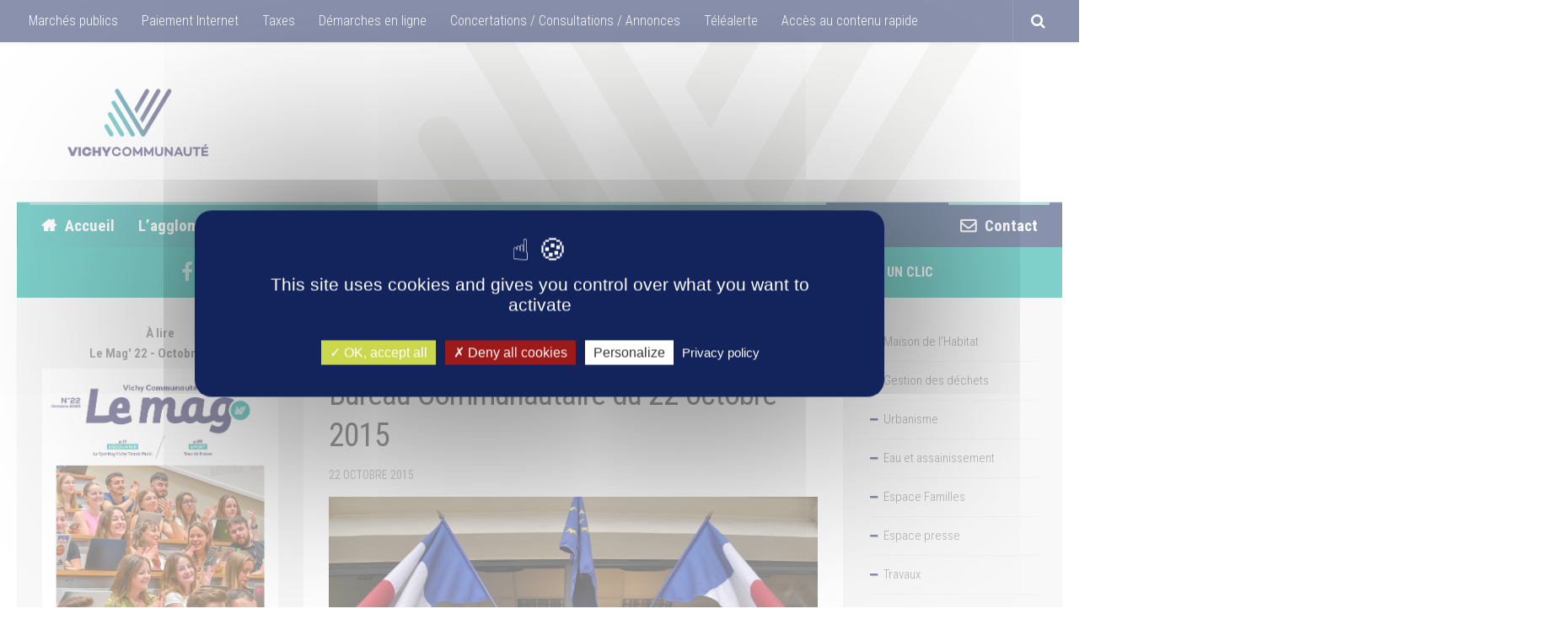

--- FILE ---
content_type: text/html; charset=UTF-8
request_url: https://www.vichy-communaute.fr/bureau-communautaire-22-10-2015/
body_size: 20862
content:
	<!DOCTYPE html>
<html class="no-js" lang="fr-FR">
<script src="https://kit.fontawesome.com/d7a3170f6b.js" crossorigin="anonymous"></script>

<head>
	<meta http-equiv="Content-Type" content="text/html; charset=UTF-8">
	<meta name="viewport" content="width=device-width, initial-scale=1.0">
	<link rel="profile" href="http://gmpg.org/xfn/11">
	<link rel="pingback" href="https://www.vichy-communaute.fr/xmlrpc.php">

	<meta name='robots' content='index, follow, max-image-preview:large, max-snippet:-1, max-video-preview:-1' />
	<style>img:is([sizes="auto" i], [sizes^="auto," i]) { contain-intrinsic-size: 3000px 1500px }</style>
	<script>document.documentElement.className = document.documentElement.className.replace("no-js","js");</script>

	<!-- This site is optimized with the Yoast SEO plugin v26.3 - https://yoast.com/wordpress/plugins/seo/ -->
	<title>Bureau Communautaire du 22 octobre 2015 - Vichy Communauté</title>
	<link rel="canonical" href="https://www.vichy-communaute.fr/bureau-communautaire-22-10-2015/" />
	<meta property="og:locale" content="fr_FR" />
	<meta property="og:type" content="article" />
	<meta property="og:title" content="Bureau Communautaire du 22 octobre 2015 - Vichy Communauté" />
	<meta property="og:description" content="BUREAU COMMUNAUTAIRE JEUDI 22 OCTOBRE 2015 à 18 h 30 à l’Hôtel d’Agglomération Vichy Val d’Allier ORDRE DU JOUR POLE ENVIRONNEMENT N° 1 &#8211; CCAB LE VERNET – AVENANT N° 2 POLE RESSOURCES N°&#046;&#046;&#046;" />
	<meta property="og:url" content="https://www.vichy-communaute.fr/bureau-communautaire-22-10-2015/" />
	<meta property="og:site_name" content="Vichy Communauté" />
	<meta property="article:publisher" content="https://www.facebook.com/VichyCommunaute" />
	<meta property="article:published_time" content="2015-10-22T22:00:18+00:00" />
	<meta property="article:modified_time" content="2016-04-21T14:43:53+00:00" />
	<meta property="og:image" content="https://www.vichy-communaute.fr/wp-content/uploads/2015/01/CC-4-1024x590.jpg" />
	<meta property="og:image:width" content="1024" />
	<meta property="og:image:height" content="590" />
	<meta property="og:image:type" content="image/jpeg" />
	<meta name="author" content="Anthony Boury" />
	<meta name="twitter:card" content="summary_large_image" />
	<meta name="twitter:creator" content="@vichycommunaute" />
	<meta name="twitter:site" content="@vichycommunaute" />
	<meta name="twitter:label1" content="Écrit par" />
	<meta name="twitter:data1" content="Anthony Boury" />
	<script type="application/ld+json" class="yoast-schema-graph">{"@context":"https://schema.org","@graph":[{"@type":"Article","@id":"https://www.vichy-communaute.fr/bureau-communautaire-22-10-2015/#article","isPartOf":{"@id":"https://www.vichy-communaute.fr/bureau-communautaire-22-10-2015/"},"author":{"name":"Anthony Boury","@id":"https://www.vichy-communaute.fr/#/schema/person/2ee8b6c0202b0caa1748e7fa927fb04c"},"headline":"Bureau Communautaire du 22 octobre 2015","datePublished":"2015-10-22T22:00:18+00:00","dateModified":"2016-04-21T14:43:53+00:00","mainEntityOfPage":{"@id":"https://www.vichy-communaute.fr/bureau-communautaire-22-10-2015/"},"wordCount":51,"publisher":{"@id":"https://www.vichy-communaute.fr/#organization"},"image":{"@id":"https://www.vichy-communaute.fr/bureau-communautaire-22-10-2015/#primaryimage"},"thumbnailUrl":"https://www.vichy-communaute.fr/wp-content/uploads/2015/01/CC-4.jpg","articleSection":["Délibérations 2015"],"inLanguage":"fr-FR"},{"@type":"WebPage","@id":"https://www.vichy-communaute.fr/bureau-communautaire-22-10-2015/","url":"https://www.vichy-communaute.fr/bureau-communautaire-22-10-2015/","name":"Bureau Communautaire du 22 octobre 2015 - Vichy Communauté","isPartOf":{"@id":"https://www.vichy-communaute.fr/#website"},"primaryImageOfPage":{"@id":"https://www.vichy-communaute.fr/bureau-communautaire-22-10-2015/#primaryimage"},"image":{"@id":"https://www.vichy-communaute.fr/bureau-communautaire-22-10-2015/#primaryimage"},"thumbnailUrl":"https://www.vichy-communaute.fr/wp-content/uploads/2015/01/CC-4.jpg","datePublished":"2015-10-22T22:00:18+00:00","dateModified":"2016-04-21T14:43:53+00:00","breadcrumb":{"@id":"https://www.vichy-communaute.fr/bureau-communautaire-22-10-2015/#breadcrumb"},"inLanguage":"fr-FR","potentialAction":[{"@type":"ReadAction","target":["https://www.vichy-communaute.fr/bureau-communautaire-22-10-2015/"]}]},{"@type":"ImageObject","inLanguage":"fr-FR","@id":"https://www.vichy-communaute.fr/bureau-communautaire-22-10-2015/#primaryimage","url":"https://www.vichy-communaute.fr/wp-content/uploads/2015/01/CC-4.jpg","contentUrl":"https://www.vichy-communaute.fr/wp-content/uploads/2015/01/CC-4.jpg","width":3928,"height":2265},{"@type":"BreadcrumbList","@id":"https://www.vichy-communaute.fr/bureau-communautaire-22-10-2015/#breadcrumb","itemListElement":[{"@type":"ListItem","position":1,"name":"Accueil","item":"https://www.vichy-communaute.fr/"},{"@type":"ListItem","position":2,"name":"Bureau Communautaire du 22 octobre 2015"}]},{"@type":"WebSite","@id":"https://www.vichy-communaute.fr/#website","url":"https://www.vichy-communaute.fr/","name":"Vichy Communauté","description":"","publisher":{"@id":"https://www.vichy-communaute.fr/#organization"},"potentialAction":[{"@type":"SearchAction","target":{"@type":"EntryPoint","urlTemplate":"https://www.vichy-communaute.fr/?s={search_term_string}"},"query-input":{"@type":"PropertyValueSpecification","valueRequired":true,"valueName":"search_term_string"}}],"inLanguage":"fr-FR"},{"@type":"Organization","@id":"https://www.vichy-communaute.fr/#organization","name":"Vichy Communauté","url":"https://www.vichy-communaute.fr/","logo":{"@type":"ImageObject","inLanguage":"fr-FR","@id":"https://www.vichy-communaute.fr/#/schema/logo/image/","url":"https://www.vichy-communaute.fr/wp-content/uploads/2016/02/logo-vichy-communaute.png","contentUrl":"https://www.vichy-communaute.fr/wp-content/uploads/2016/02/logo-vichy-communaute.png","width":1000,"height":535,"caption":"Vichy Communauté"},"image":{"@id":"https://www.vichy-communaute.fr/#/schema/logo/image/"},"sameAs":["https://www.facebook.com/VichyCommunaute","https://x.com/vichycommunaute","https://fr.linkedin.com/company/vichy-communaut"]},{"@type":"Person","@id":"https://www.vichy-communaute.fr/#/schema/person/2ee8b6c0202b0caa1748e7fa927fb04c","name":"Anthony Boury","url":"https://www.vichy-communaute.fr/author/anthony/"}]}</script>
	<!-- / Yoast SEO plugin. -->


<link rel='dns-prefetch' href='//www.googletagmanager.com' />
<link rel="alternate" type="application/rss+xml" title="Vichy Communauté &raquo; Flux" href="https://www.vichy-communaute.fr/feed/" />
<link rel="alternate" type="application/rss+xml" title="Vichy Communauté &raquo; Flux des commentaires" href="https://www.vichy-communaute.fr/comments/feed/" />
<link href="//fonts.googleapis.com/css?family=Roboto+Condensed:400,300italic,300,400italic,700&subset=latin,latin-ext" rel="stylesheet" type="text/css">
<script type="text/javascript">
/* <![CDATA[ */
window._wpemojiSettings = {"baseUrl":"https:\/\/s.w.org\/images\/core\/emoji\/15.0.3\/72x72\/","ext":".png","svgUrl":"https:\/\/s.w.org\/images\/core\/emoji\/15.0.3\/svg\/","svgExt":".svg","source":{"concatemoji":"https:\/\/www.vichy-communaute.fr\/wp-includes\/js\/wp-emoji-release.min.js?ver=6.7.4"}};
/*! This file is auto-generated */
!function(i,n){var o,s,e;function c(e){try{var t={supportTests:e,timestamp:(new Date).valueOf()};sessionStorage.setItem(o,JSON.stringify(t))}catch(e){}}function p(e,t,n){e.clearRect(0,0,e.canvas.width,e.canvas.height),e.fillText(t,0,0);var t=new Uint32Array(e.getImageData(0,0,e.canvas.width,e.canvas.height).data),r=(e.clearRect(0,0,e.canvas.width,e.canvas.height),e.fillText(n,0,0),new Uint32Array(e.getImageData(0,0,e.canvas.width,e.canvas.height).data));return t.every(function(e,t){return e===r[t]})}function u(e,t,n){switch(t){case"flag":return n(e,"\ud83c\udff3\ufe0f\u200d\u26a7\ufe0f","\ud83c\udff3\ufe0f\u200b\u26a7\ufe0f")?!1:!n(e,"\ud83c\uddfa\ud83c\uddf3","\ud83c\uddfa\u200b\ud83c\uddf3")&&!n(e,"\ud83c\udff4\udb40\udc67\udb40\udc62\udb40\udc65\udb40\udc6e\udb40\udc67\udb40\udc7f","\ud83c\udff4\u200b\udb40\udc67\u200b\udb40\udc62\u200b\udb40\udc65\u200b\udb40\udc6e\u200b\udb40\udc67\u200b\udb40\udc7f");case"emoji":return!n(e,"\ud83d\udc26\u200d\u2b1b","\ud83d\udc26\u200b\u2b1b")}return!1}function f(e,t,n){var r="undefined"!=typeof WorkerGlobalScope&&self instanceof WorkerGlobalScope?new OffscreenCanvas(300,150):i.createElement("canvas"),a=r.getContext("2d",{willReadFrequently:!0}),o=(a.textBaseline="top",a.font="600 32px Arial",{});return e.forEach(function(e){o[e]=t(a,e,n)}),o}function t(e){var t=i.createElement("script");t.src=e,t.defer=!0,i.head.appendChild(t)}"undefined"!=typeof Promise&&(o="wpEmojiSettingsSupports",s=["flag","emoji"],n.supports={everything:!0,everythingExceptFlag:!0},e=new Promise(function(e){i.addEventListener("DOMContentLoaded",e,{once:!0})}),new Promise(function(t){var n=function(){try{var e=JSON.parse(sessionStorage.getItem(o));if("object"==typeof e&&"number"==typeof e.timestamp&&(new Date).valueOf()<e.timestamp+604800&&"object"==typeof e.supportTests)return e.supportTests}catch(e){}return null}();if(!n){if("undefined"!=typeof Worker&&"undefined"!=typeof OffscreenCanvas&&"undefined"!=typeof URL&&URL.createObjectURL&&"undefined"!=typeof Blob)try{var e="postMessage("+f.toString()+"("+[JSON.stringify(s),u.toString(),p.toString()].join(",")+"));",r=new Blob([e],{type:"text/javascript"}),a=new Worker(URL.createObjectURL(r),{name:"wpTestEmojiSupports"});return void(a.onmessage=function(e){c(n=e.data),a.terminate(),t(n)})}catch(e){}c(n=f(s,u,p))}t(n)}).then(function(e){for(var t in e)n.supports[t]=e[t],n.supports.everything=n.supports.everything&&n.supports[t],"flag"!==t&&(n.supports.everythingExceptFlag=n.supports.everythingExceptFlag&&n.supports[t]);n.supports.everythingExceptFlag=n.supports.everythingExceptFlag&&!n.supports.flag,n.DOMReady=!1,n.readyCallback=function(){n.DOMReady=!0}}).then(function(){return e}).then(function(){var e;n.supports.everything||(n.readyCallback(),(e=n.source||{}).concatemoji?t(e.concatemoji):e.wpemoji&&e.twemoji&&(t(e.twemoji),t(e.wpemoji)))}))}((window,document),window._wpemojiSettings);
/* ]]> */
</script>
<link rel='stylesheet' id='simple-lightbox-css-css' href='https://www.vichy-communaute.fr/wp-content/plugins/portfolio-elementor/elementor/../vendor/simplelightbox/dist/simplelightbox.min.css?ver=2.14.2' type='text/css' media='all' />
<link rel='stylesheet' id='elpt-portfolio-css-css' href='https://www.vichy-communaute.fr/wp-content/plugins/portfolio-elementor/elementor/../assets/css/powerfolio_css.css?ver=3.2.2' type='text/css' media='all' />
<link rel='stylesheet' id='owl-carousel-css-css' href='https://www.vichy-communaute.fr/wp-content/plugins/portfolio-elementor/elementor/../vendor/owl.carousel/assets/owl.carousel.css?ver=2.3.4' type='text/css' media='all' />
<link rel='stylesheet' id='owl-carousel-theme-css-css' href='https://www.vichy-communaute.fr/wp-content/plugins/portfolio-elementor/elementor/../vendor/owl.carousel/assets/owl.theme.default.min.css?ver=2.3.4' type='text/css' media='all' />
<link rel='stylesheet' id='pwrgrids-css-css' href='https://www.vichy-communaute.fr/wp-content/plugins/portfolio-elementor/elementor/../assets/css/pwrgrids_css.css?ver=3.2.2' type='text/css' media='all' />
<style id='wp-emoji-styles-inline-css' type='text/css'>

	img.wp-smiley, img.emoji {
		display: inline !important;
		border: none !important;
		box-shadow: none !important;
		height: 1em !important;
		width: 1em !important;
		margin: 0 0.07em !important;
		vertical-align: -0.1em !important;
		background: none !important;
		padding: 0 !important;
	}
</style>
<link rel='stylesheet' id='wp-block-library-css' href='https://www.vichy-communaute.fr/wp-includes/css/dist/block-library/style.min.css?ver=6.7.4' type='text/css' media='all' />
<style id='powerfolio-portfolio-block-style-inline-css' type='text/css'>
.wp-block-create-block-my-first-block{background-color:#21759b;color:#fff;padding:2px}

</style>
<style id='powerfolio-image-gallery-block-style-inline-css' type='text/css'>
.wp-block-create-block-my-first-block{background-color:#21759b;color:#fff;padding:2px}

</style>
<link rel='stylesheet' id='wp-components-css' href='https://www.vichy-communaute.fr/wp-includes/css/dist/components/style.min.css?ver=6.7.4' type='text/css' media='all' />
<link rel='stylesheet' id='wp-preferences-css' href='https://www.vichy-communaute.fr/wp-includes/css/dist/preferences/style.min.css?ver=6.7.4' type='text/css' media='all' />
<link rel='stylesheet' id='wp-block-editor-css' href='https://www.vichy-communaute.fr/wp-includes/css/dist/block-editor/style.min.css?ver=6.7.4' type='text/css' media='all' />
<link rel='stylesheet' id='wp-reusable-blocks-css' href='https://www.vichy-communaute.fr/wp-includes/css/dist/reusable-blocks/style.min.css?ver=6.7.4' type='text/css' media='all' />
<link rel='stylesheet' id='wp-patterns-css' href='https://www.vichy-communaute.fr/wp-includes/css/dist/patterns/style.min.css?ver=6.7.4' type='text/css' media='all' />
<link rel='stylesheet' id='wp-editor-css' href='https://www.vichy-communaute.fr/wp-includes/css/dist/editor/style.min.css?ver=6.7.4' type='text/css' media='all' />
<link rel='stylesheet' id='algori_360_image-cgb-style-css-css' href='https://www.vichy-communaute.fr/wp-content/plugins/360-image/dist/blocks.style.build.css' type='text/css' media='all' />
<style id='classic-theme-styles-inline-css' type='text/css'>
/*! This file is auto-generated */
.wp-block-button__link{color:#fff;background-color:#32373c;border-radius:9999px;box-shadow:none;text-decoration:none;padding:calc(.667em + 2px) calc(1.333em + 2px);font-size:1.125em}.wp-block-file__button{background:#32373c;color:#fff;text-decoration:none}
</style>
<style id='global-styles-inline-css' type='text/css'>
:root{--wp--preset--aspect-ratio--square: 1;--wp--preset--aspect-ratio--4-3: 4/3;--wp--preset--aspect-ratio--3-4: 3/4;--wp--preset--aspect-ratio--3-2: 3/2;--wp--preset--aspect-ratio--2-3: 2/3;--wp--preset--aspect-ratio--16-9: 16/9;--wp--preset--aspect-ratio--9-16: 9/16;--wp--preset--color--black: #000000;--wp--preset--color--cyan-bluish-gray: #abb8c3;--wp--preset--color--white: #ffffff;--wp--preset--color--pale-pink: #f78da7;--wp--preset--color--vivid-red: #cf2e2e;--wp--preset--color--luminous-vivid-orange: #ff6900;--wp--preset--color--luminous-vivid-amber: #fcb900;--wp--preset--color--light-green-cyan: #7bdcb5;--wp--preset--color--vivid-green-cyan: #00d084;--wp--preset--color--pale-cyan-blue: #8ed1fc;--wp--preset--color--vivid-cyan-blue: #0693e3;--wp--preset--color--vivid-purple: #9b51e0;--wp--preset--gradient--vivid-cyan-blue-to-vivid-purple: linear-gradient(135deg,rgba(6,147,227,1) 0%,rgb(155,81,224) 100%);--wp--preset--gradient--light-green-cyan-to-vivid-green-cyan: linear-gradient(135deg,rgb(122,220,180) 0%,rgb(0,208,130) 100%);--wp--preset--gradient--luminous-vivid-amber-to-luminous-vivid-orange: linear-gradient(135deg,rgba(252,185,0,1) 0%,rgba(255,105,0,1) 100%);--wp--preset--gradient--luminous-vivid-orange-to-vivid-red: linear-gradient(135deg,rgba(255,105,0,1) 0%,rgb(207,46,46) 100%);--wp--preset--gradient--very-light-gray-to-cyan-bluish-gray: linear-gradient(135deg,rgb(238,238,238) 0%,rgb(169,184,195) 100%);--wp--preset--gradient--cool-to-warm-spectrum: linear-gradient(135deg,rgb(74,234,220) 0%,rgb(151,120,209) 20%,rgb(207,42,186) 40%,rgb(238,44,130) 60%,rgb(251,105,98) 80%,rgb(254,248,76) 100%);--wp--preset--gradient--blush-light-purple: linear-gradient(135deg,rgb(255,206,236) 0%,rgb(152,150,240) 100%);--wp--preset--gradient--blush-bordeaux: linear-gradient(135deg,rgb(254,205,165) 0%,rgb(254,45,45) 50%,rgb(107,0,62) 100%);--wp--preset--gradient--luminous-dusk: linear-gradient(135deg,rgb(255,203,112) 0%,rgb(199,81,192) 50%,rgb(65,88,208) 100%);--wp--preset--gradient--pale-ocean: linear-gradient(135deg,rgb(255,245,203) 0%,rgb(182,227,212) 50%,rgb(51,167,181) 100%);--wp--preset--gradient--electric-grass: linear-gradient(135deg,rgb(202,248,128) 0%,rgb(113,206,126) 100%);--wp--preset--gradient--midnight: linear-gradient(135deg,rgb(2,3,129) 0%,rgb(40,116,252) 100%);--wp--preset--font-size--small: 13px;--wp--preset--font-size--medium: 20px;--wp--preset--font-size--large: 36px;--wp--preset--font-size--x-large: 42px;--wp--preset--spacing--20: 0.44rem;--wp--preset--spacing--30: 0.67rem;--wp--preset--spacing--40: 1rem;--wp--preset--spacing--50: 1.5rem;--wp--preset--spacing--60: 2.25rem;--wp--preset--spacing--70: 3.38rem;--wp--preset--spacing--80: 5.06rem;--wp--preset--shadow--natural: 6px 6px 9px rgba(0, 0, 0, 0.2);--wp--preset--shadow--deep: 12px 12px 50px rgba(0, 0, 0, 0.4);--wp--preset--shadow--sharp: 6px 6px 0px rgba(0, 0, 0, 0.2);--wp--preset--shadow--outlined: 6px 6px 0px -3px rgba(255, 255, 255, 1), 6px 6px rgba(0, 0, 0, 1);--wp--preset--shadow--crisp: 6px 6px 0px rgba(0, 0, 0, 1);}:where(.is-layout-flex){gap: 0.5em;}:where(.is-layout-grid){gap: 0.5em;}body .is-layout-flex{display: flex;}.is-layout-flex{flex-wrap: wrap;align-items: center;}.is-layout-flex > :is(*, div){margin: 0;}body .is-layout-grid{display: grid;}.is-layout-grid > :is(*, div){margin: 0;}:where(.wp-block-columns.is-layout-flex){gap: 2em;}:where(.wp-block-columns.is-layout-grid){gap: 2em;}:where(.wp-block-post-template.is-layout-flex){gap: 1.25em;}:where(.wp-block-post-template.is-layout-grid){gap: 1.25em;}.has-black-color{color: var(--wp--preset--color--black) !important;}.has-cyan-bluish-gray-color{color: var(--wp--preset--color--cyan-bluish-gray) !important;}.has-white-color{color: var(--wp--preset--color--white) !important;}.has-pale-pink-color{color: var(--wp--preset--color--pale-pink) !important;}.has-vivid-red-color{color: var(--wp--preset--color--vivid-red) !important;}.has-luminous-vivid-orange-color{color: var(--wp--preset--color--luminous-vivid-orange) !important;}.has-luminous-vivid-amber-color{color: var(--wp--preset--color--luminous-vivid-amber) !important;}.has-light-green-cyan-color{color: var(--wp--preset--color--light-green-cyan) !important;}.has-vivid-green-cyan-color{color: var(--wp--preset--color--vivid-green-cyan) !important;}.has-pale-cyan-blue-color{color: var(--wp--preset--color--pale-cyan-blue) !important;}.has-vivid-cyan-blue-color{color: var(--wp--preset--color--vivid-cyan-blue) !important;}.has-vivid-purple-color{color: var(--wp--preset--color--vivid-purple) !important;}.has-black-background-color{background-color: var(--wp--preset--color--black) !important;}.has-cyan-bluish-gray-background-color{background-color: var(--wp--preset--color--cyan-bluish-gray) !important;}.has-white-background-color{background-color: var(--wp--preset--color--white) !important;}.has-pale-pink-background-color{background-color: var(--wp--preset--color--pale-pink) !important;}.has-vivid-red-background-color{background-color: var(--wp--preset--color--vivid-red) !important;}.has-luminous-vivid-orange-background-color{background-color: var(--wp--preset--color--luminous-vivid-orange) !important;}.has-luminous-vivid-amber-background-color{background-color: var(--wp--preset--color--luminous-vivid-amber) !important;}.has-light-green-cyan-background-color{background-color: var(--wp--preset--color--light-green-cyan) !important;}.has-vivid-green-cyan-background-color{background-color: var(--wp--preset--color--vivid-green-cyan) !important;}.has-pale-cyan-blue-background-color{background-color: var(--wp--preset--color--pale-cyan-blue) !important;}.has-vivid-cyan-blue-background-color{background-color: var(--wp--preset--color--vivid-cyan-blue) !important;}.has-vivid-purple-background-color{background-color: var(--wp--preset--color--vivid-purple) !important;}.has-black-border-color{border-color: var(--wp--preset--color--black) !important;}.has-cyan-bluish-gray-border-color{border-color: var(--wp--preset--color--cyan-bluish-gray) !important;}.has-white-border-color{border-color: var(--wp--preset--color--white) !important;}.has-pale-pink-border-color{border-color: var(--wp--preset--color--pale-pink) !important;}.has-vivid-red-border-color{border-color: var(--wp--preset--color--vivid-red) !important;}.has-luminous-vivid-orange-border-color{border-color: var(--wp--preset--color--luminous-vivid-orange) !important;}.has-luminous-vivid-amber-border-color{border-color: var(--wp--preset--color--luminous-vivid-amber) !important;}.has-light-green-cyan-border-color{border-color: var(--wp--preset--color--light-green-cyan) !important;}.has-vivid-green-cyan-border-color{border-color: var(--wp--preset--color--vivid-green-cyan) !important;}.has-pale-cyan-blue-border-color{border-color: var(--wp--preset--color--pale-cyan-blue) !important;}.has-vivid-cyan-blue-border-color{border-color: var(--wp--preset--color--vivid-cyan-blue) !important;}.has-vivid-purple-border-color{border-color: var(--wp--preset--color--vivid-purple) !important;}.has-vivid-cyan-blue-to-vivid-purple-gradient-background{background: var(--wp--preset--gradient--vivid-cyan-blue-to-vivid-purple) !important;}.has-light-green-cyan-to-vivid-green-cyan-gradient-background{background: var(--wp--preset--gradient--light-green-cyan-to-vivid-green-cyan) !important;}.has-luminous-vivid-amber-to-luminous-vivid-orange-gradient-background{background: var(--wp--preset--gradient--luminous-vivid-amber-to-luminous-vivid-orange) !important;}.has-luminous-vivid-orange-to-vivid-red-gradient-background{background: var(--wp--preset--gradient--luminous-vivid-orange-to-vivid-red) !important;}.has-very-light-gray-to-cyan-bluish-gray-gradient-background{background: var(--wp--preset--gradient--very-light-gray-to-cyan-bluish-gray) !important;}.has-cool-to-warm-spectrum-gradient-background{background: var(--wp--preset--gradient--cool-to-warm-spectrum) !important;}.has-blush-light-purple-gradient-background{background: var(--wp--preset--gradient--blush-light-purple) !important;}.has-blush-bordeaux-gradient-background{background: var(--wp--preset--gradient--blush-bordeaux) !important;}.has-luminous-dusk-gradient-background{background: var(--wp--preset--gradient--luminous-dusk) !important;}.has-pale-ocean-gradient-background{background: var(--wp--preset--gradient--pale-ocean) !important;}.has-electric-grass-gradient-background{background: var(--wp--preset--gradient--electric-grass) !important;}.has-midnight-gradient-background{background: var(--wp--preset--gradient--midnight) !important;}.has-small-font-size{font-size: var(--wp--preset--font-size--small) !important;}.has-medium-font-size{font-size: var(--wp--preset--font-size--medium) !important;}.has-large-font-size{font-size: var(--wp--preset--font-size--large) !important;}.has-x-large-font-size{font-size: var(--wp--preset--font-size--x-large) !important;}
:where(.wp-block-post-template.is-layout-flex){gap: 1.25em;}:where(.wp-block-post-template.is-layout-grid){gap: 1.25em;}
:where(.wp-block-columns.is-layout-flex){gap: 2em;}:where(.wp-block-columns.is-layout-grid){gap: 2em;}
:root :where(.wp-block-pullquote){font-size: 1.5em;line-height: 1.6;}
</style>
<link rel='stylesheet' id='contact-form-7-css' href='https://www.vichy-communaute.fr/wp-content/plugins/contact-form-7/includes/css/styles.css?ver=6.1.3' type='text/css' media='all' />
<style id='contact-form-7-inline-css' type='text/css'>
.wpcf7 .wpcf7-recaptcha iframe {margin-bottom: 0;}.wpcf7 .wpcf7-recaptcha[data-align="center"] > div {margin: 0 auto;}.wpcf7 .wpcf7-recaptcha[data-align="right"] > div {margin: 0 0 0 auto;}
</style>
<link rel='stylesheet' id='h5ap-public-css' href='https://www.vichy-communaute.fr/wp-content/plugins/html5-audio-player/assets/css/style.css?ver=1765962608' type='text/css' media='all' />
<link rel='stylesheet' id='theme.css-css' href='https://www.vichy-communaute.fr/wp-content/plugins/popup-builder/public/css/theme.css?ver=4.4.2' type='text/css' media='all' />
<link rel='stylesheet' id='responsive-lightbox-tosrus-css' href='https://www.vichy-communaute.fr/wp-content/plugins/responsive-lightbox/assets/tosrus/jquery.tosrus.min.css?ver=2.5.0' type='text/css' media='all' />
<link rel='stylesheet' id='wpfront-notification-bar-css' href='https://www.vichy-communaute.fr/wp-content/plugins/wpfront-notification-bar/css/wpfront-notification-bar.min.css?ver=3.5.1.05102' type='text/css' media='all' />
<link rel='stylesheet' id='style-css' href='https://www.vichy-communaute.fr/wp-content/themes/hueman-child/style.css?ver=6.7.4' type='text/css' media='all' />
<link rel='stylesheet' id='responsive-css' href='https://www.vichy-communaute.fr/wp-content/themes/hueman-child/responsive.css?ver=6.7.4' type='text/css' media='all' />
<link rel='stylesheet' id='font-awesome-css' href='https://www.vichy-communaute.fr/wp-content/plugins/elementor/assets/lib/font-awesome/css/font-awesome.min.css?ver=4.7.0' type='text/css' media='all' />
<link rel='stylesheet' id='owl-css' href='https://www.vichy-communaute.fr/wp-content/themes/hueman-child/owl.carousel.min.css?ver=6.7.4' type='text/css' media='all' />
<link rel='stylesheet' id='owl-theme-css' href='https://www.vichy-communaute.fr/wp-content/themes/hueman-child/owl.theme.default.min.css?ver=6.7.4' type='text/css' media='all' />
<script type="text/javascript" src="https://www.vichy-communaute.fr/wp-content/plugins/360-image/dist/aframe-v1.0.4.min.js?ver=6.7.4" id="algori_360_image-cgb-a-frame-js-js"></script>
<script type="text/javascript" src="https://www.vichy-communaute.fr/wp-includes/js/jquery/jquery.min.js?ver=3.7.1" id="jquery-core-js"></script>
<script type="text/javascript" src="https://www.vichy-communaute.fr/wp-includes/js/jquery/jquery-migrate.min.js?ver=3.4.1" id="jquery-migrate-js"></script>
<script type="text/javascript" id="Popup.js-js-before">
/* <![CDATA[ */
var sgpbPublicUrl = "https:\/\/www.vichy-communaute.fr\/wp-content\/plugins\/popup-builder\/public\/";
var SGPB_JS_LOCALIZATION = {"imageSupportAlertMessage":"Seuls les fichiers image sont support\u00e9s","pdfSupportAlertMessage":"Only pdf files supported","areYouSure":"Confirmez-vous\u00a0?","addButtonSpinner":"L","audioSupportAlertMessage":"Seuls les fichiers sons sont pris en charge (p. ex., mp3, wav, m4a, ogg)","publishPopupBeforeElementor":"Publier la fen\u00eatre modale avant de commencer \u00e0 utiliser Elementor avec elle\u00a0!","publishPopupBeforeDivi":"Publier la fen\u00eatre modale avant de commencer \u00e0 utiliser Divi Builder avec elle\u00a0!","closeButtonAltText":"Fermer"};
/* ]]> */
</script>
<script type="text/javascript" src="https://www.vichy-communaute.fr/wp-content/plugins/popup-builder/public/js/Popup.js?ver=4.4.2" id="Popup.js-js"></script>
<script type="text/javascript" src="https://www.vichy-communaute.fr/wp-content/plugins/popup-builder/public/js/PopupConfig.js?ver=4.4.2" id="PopupConfig.js-js"></script>
<script type="text/javascript" id="PopupBuilder.js-js-before">
/* <![CDATA[ */
var SGPB_POPUP_PARAMS = {"popupTypeAgeRestriction":"ageRestriction","defaultThemeImages":{"1":"https:\/\/www.vichy-communaute.fr\/wp-content\/plugins\/popup-builder\/public\/img\/theme_1\/close.png","2":"https:\/\/www.vichy-communaute.fr\/wp-content\/plugins\/popup-builder\/public\/img\/theme_2\/close.png","3":"https:\/\/www.vichy-communaute.fr\/wp-content\/plugins\/popup-builder\/public\/img\/theme_3\/close.png","5":"https:\/\/www.vichy-communaute.fr\/wp-content\/plugins\/popup-builder\/public\/img\/theme_5\/close.png","6":"https:\/\/www.vichy-communaute.fr\/wp-content\/plugins\/popup-builder\/public\/img\/theme_6\/close.png"},"homePageUrl":"https:\/\/www.vichy-communaute.fr\/","isPreview":false,"convertedIdsReverse":[],"dontShowPopupExpireTime":365,"conditionalJsClasses":[],"disableAnalyticsGeneral":false};
var SGPB_JS_PACKAGES = {"packages":{"current":1,"free":1,"silver":2,"gold":3,"platinum":4},"extensions":{"geo-targeting":false,"advanced-closing":false}};
var SGPB_JS_PARAMS = {"ajaxUrl":"https:\/\/www.vichy-communaute.fr\/wp-admin\/admin-ajax.php","nonce":"5a20b7e8b0"};
/* ]]> */
</script>
<script type="text/javascript" src="https://www.vichy-communaute.fr/wp-content/plugins/popup-builder/public/js/PopupBuilder.js?ver=4.4.2" id="PopupBuilder.js-js"></script>
<script type="text/javascript" src="https://www.vichy-communaute.fr/wp-content/plugins/responsive-lightbox/assets/tosrus/jquery.tosrus.min.js?ver=2.5.0" id="responsive-lightbox-tosrus-js"></script>
<script type="text/javascript" src="https://www.vichy-communaute.fr/wp-includes/js/underscore.min.js?ver=1.13.7" id="underscore-js"></script>
<script type="text/javascript" src="https://www.vichy-communaute.fr/wp-content/plugins/responsive-lightbox/assets/infinitescroll/infinite-scroll.pkgd.min.js?ver=4.0.1" id="responsive-lightbox-infinite-scroll-js"></script>
<script type="text/javascript" id="responsive-lightbox-js-before">
/* <![CDATA[ */
var rlArgs = {"script":"tosrus","selector":"lightbox","customEvents":"","activeGalleries":true,"effect":"slide","infinite":true,"keys":true,"autoplay":true,"pauseOnHover":false,"timeout":4000,"pagination":true,"paginationType":"thumbnails","closeOnClick":true,"woocommerce_gallery":false,"ajaxurl":"https:\/\/www.vichy-communaute.fr\/wp-admin\/admin-ajax.php","nonce":"f0d326130f","preview":false,"postId":1110,"scriptExtension":false};
/* ]]> */
</script>
<script type="text/javascript" src="https://www.vichy-communaute.fr/wp-content/plugins/responsive-lightbox/js/front.js?ver=2.5.3" id="responsive-lightbox-js"></script>
<script type="text/javascript" src="https://www.vichy-communaute.fr/wp-content/plugins/wpfront-notification-bar/js/wpfront-notification-bar.min.js?ver=3.5.1.05102" id="wpfront-notification-bar-js"></script>
<script type="text/javascript" src="https://www.vichy-communaute.fr/wp-content/themes/hueman-child/js/jquery.flexslider.min.js?ver=6.7.4" id="flexslider-js"></script>
<script type="text/javascript" src="https://www.vichy-communaute.fr/wp-content/plugins/wp-image-zoooom/assets/js/jquery.image_zoom.min.js?ver=1.60" id="image_zoooom-js" defer="defer" data-wp-strategy="defer"></script>
<script type="text/javascript" id="image_zoooom-init-js-extra">
/* <![CDATA[ */
var IZ = {"options":{"lensShape":"square","lensSize":200,"lensBorderSize":1,"lensBorderColour":"#ffffff","borderRadius":0,"cursor":"zoom-in","zoomWindowWidth":400,"zoomWindowHeight":360,"zoomWindowOffsetx":10,"borderSize":1,"borderColour":"#888888","zoomWindowShadow":4,"lensFadeIn":500,"lensFadeOut":500,"zoomWindowFadeIn":500,"zoomWindowFadeOut":500,"easingAmount":15,"tint":"true","tintColour":"#ffffff","tintOpacity":0.1},"with_woocommerce":"0","exchange_thumbnails":"1","enable_mobile":"1","woo_categories":"0","woo_slider":"0","enable_surecart":"0"};
/* ]]> */
</script>
<script type="text/javascript" src="https://www.vichy-communaute.fr/wp-content/plugins/wp-image-zoooom/assets/js/image_zoom-init.js?ver=1.60" id="image_zoooom-init-js" defer="defer" data-wp-strategy="defer"></script>

<!-- Extrait de code de la balise Google (gtag.js) ajouté par Site Kit -->
<!-- Extrait Google Analytics ajouté par Site Kit -->
<script type="text/javascript" src="https://www.googletagmanager.com/gtag/js?id=GT-NBJMPVJ" id="google_gtagjs-js" async></script>
<script type="text/javascript" id="google_gtagjs-js-after">
/* <![CDATA[ */
window.dataLayer = window.dataLayer || [];function gtag(){dataLayer.push(arguments);}
gtag("set","linker",{"domains":["www.vichy-communaute.fr"]});
gtag("js", new Date());
gtag("set", "developer_id.dZTNiMT", true);
gtag("config", "GT-NBJMPVJ");
 window._googlesitekit = window._googlesitekit || {}; window._googlesitekit.throttledEvents = []; window._googlesitekit.gtagEvent = (name, data) => { var key = JSON.stringify( { name, data } ); if ( !! window._googlesitekit.throttledEvents[ key ] ) { return; } window._googlesitekit.throttledEvents[ key ] = true; setTimeout( () => { delete window._googlesitekit.throttledEvents[ key ]; }, 5 ); gtag( "event", name, { ...data, event_source: "site-kit" } ); }; 
/* ]]> */
</script>
<script type="text/javascript" src="https://www.vichy-communaute.fr/wp-content/plugins/happy-elementor-addons/assets/vendor/dom-purify/purify.min.js?ver=3.1.6" id="dom-purify-js"></script>
<link rel="https://api.w.org/" href="https://www.vichy-communaute.fr/wp-json/" /><link rel="alternate" title="JSON" type="application/json" href="https://www.vichy-communaute.fr/wp-json/wp/v2/posts/1110" /><link rel="EditURI" type="application/rsd+xml" title="RSD" href="https://www.vichy-communaute.fr/xmlrpc.php?rsd" />
<meta name="generator" content="WordPress 6.7.4" />
<link rel='shortlink' href='https://www.vichy-communaute.fr/?p=1110' />
<link rel="alternate" title="oEmbed (JSON)" type="application/json+oembed" href="https://www.vichy-communaute.fr/wp-json/oembed/1.0/embed?url=https%3A%2F%2Fwww.vichy-communaute.fr%2Fbureau-communautaire-22-10-2015%2F" />
<link rel="alternate" title="oEmbed (XML)" type="text/xml+oembed" href="https://www.vichy-communaute.fr/wp-json/oembed/1.0/embed?url=https%3A%2F%2Fwww.vichy-communaute.fr%2Fbureau-communautaire-22-10-2015%2F&#038;format=xml" />
<meta name="generator" content="Site Kit by Google 1.168.0" />        <style>
            .mejs-container:has(.plyr) {
                height: auto;
                background: transparent
            }

            .mejs-container:has(.plyr) .mejs-controls {
                display: none
            }

            .h5ap_all {
                --shadow-color: 197deg 32% 65%;
                border-radius: 6px;
                box-shadow: 0px 0px 9.6px hsl(var(--shadow-color)/.36), 0 1.7px 1.9px 0px hsl(var(--shadow-color)/.36), 0 4.3px 1.8px -1.7px hsl(var(--shadow-color)/.36), -0.1px 10.6px 11.9px -2.5px hsl(var(--shadow-color)/.36);
                margin: 16px auto;
            }

            .h5ap_single_button {
                height: 5050;
            }
        </style>
    		<style>
			span.h5ap_single_button {
				display: inline-flex;
				justify-content: center;
				align-items: center;
			}

			.h5ap_single_button span {
				line-height: 0;
			}

			span#h5ap_single_button span svg {
				cursor: pointer;
			}

			#skin_default .plyr__control,
			#skin_default .plyr__time {
				color: #4f5b5f			}

			#skin_default .plyr__control:hover {
				background: #1aafff;
				color: #f5f5f5			}

			#skin_default .plyr__controls {
				background: #f5f5f5			}

			#skin_default .plyr__controls__item input {
				color: #1aafff			}

			.plyr {
				--plyr-color-main: #4f5b5f			}

			/* Custom Css */
					</style>
<link rel="shortcut icon" href="/wp-content/themes/hueman-master/img/favicon.png" />
<!--[if lt IE 9]>
<script src="https://www.vichy-communaute.fr/wp-content/themes/hueman-child/js/ie/html5.js"></script>
<script src="https://www.vichy-communaute.fr/wp-content/themes/hueman-child/js/ie/selectivizr.js"></script>
<![endif]-->
<meta name="generator" content="Elementor 3.33.0; features: additional_custom_breakpoints; settings: css_print_method-external, google_font-enabled, font_display-auto">
			<style>
				.e-con.e-parent:nth-of-type(n+4):not(.e-lazyloaded):not(.e-no-lazyload),
				.e-con.e-parent:nth-of-type(n+4):not(.e-lazyloaded):not(.e-no-lazyload) * {
					background-image: none !important;
				}
				@media screen and (max-height: 1024px) {
					.e-con.e-parent:nth-of-type(n+3):not(.e-lazyloaded):not(.e-no-lazyload),
					.e-con.e-parent:nth-of-type(n+3):not(.e-lazyloaded):not(.e-no-lazyload) * {
						background-image: none !important;
					}
				}
				@media screen and (max-height: 640px) {
					.e-con.e-parent:nth-of-type(n+2):not(.e-lazyloaded):not(.e-no-lazyload),
					.e-con.e-parent:nth-of-type(n+2):not(.e-lazyloaded):not(.e-no-lazyload) * {
						background-image: none !important;
					}
				}
			</style>
			<style type="text/css">img.zoooom,.zoooom img{padding:0!important;}.dialog-lightbox-widget-content[style] { top: 0 !important; left: 0 !important;}body.elementor-editor-active .zoooom::before { content: "\f179     Zoom applied to the image. Check on the frontend"; position: absolute; margin-top: 12px; text-align: right; background-color: white; line-height: 1.4em; left: 5%; padding: 0 10px 6px; font-family: dashicons; font-size: 0.9em; font-style: italic; z-index: 20; }</style><script type="text/javascript"></script><style type="text/css">.heading{width:10sec;}</style><style type="text/css">
/* Dynamic CSS: For no styles in head, copy and put the css below in your custom.css or child theme's style.css, disable dynamic styles */
body { font-family: "Roboto Condensed", Arial, sans-serif; }

::selection { background-color: #00a096; }
::-moz-selection { background-color: #00a096; }

a,
.themeform label .required,
#flexslider-featured .flex-direction-nav .flex-next:hover,
#flexslider-featured .flex-direction-nav .flex-prev:hover,
.post-hover:hover .post-title a,
.post-title a:hover,
.s1 .post-nav li a:hover i,
.content .post-nav li a:hover i,
.post-related a:hover,
.s1 .widget_rss ul li a,
#footer .widget_rss ul li a,
.s1 .widget_calendar a,
#footer .widget_calendar a,
.s1 .alx-tab .tab-item-category a,
.s1 .alx-posts .post-item-category a,
.s1 .alx-tab li:hover .tab-item-title a,
.s1 .alx-tab li:hover .tab-item-comment a,
.s1 .alx-posts li:hover .post-item-title a,
#footer .alx-tab .tab-item-category a,
#footer .alx-posts .post-item-category a,
#footer .alx-tab li:hover .tab-item-title a,
#footer .alx-tab li:hover .tab-item-comment a,
#footer .alx-posts li:hover .post-item-title a,
.comment-tabs li.active a,
.comment-awaiting-moderation,
.child-menu a:hover,
.child-menu .current_page_item > a,
.wp-pagenavi a { color: #00a096; }

.themeform input[type="submit"],
.themeform button[type="submit"],
.s1 .sidebar-top,
.s1 .sidebar-toggle,
#flexslider-featured .flex-control-nav li a.flex-active,
.post-tags a:hover,
.s1 .widget_calendar caption,
#footer .widget_calendar caption,
.author-bio .bio-avatar:after,
.commentlist li.bypostauthor > .comment-body:after,
.commentlist li.comment-author-admin > .comment-body:after { background-color: #00a096; }

.post-format .format-container { border-color: #00a096; }

.s1 .alx-tabs-nav li.active a,
#footer .alx-tabs-nav li.active a,
.comment-tabs li.active a,
.wp-pagenavi a:hover,
.wp-pagenavi a:active,
.wp-pagenavi span.current { border-bottom-color: #00a096!important; }				
				

.s2 .post-nav li a:hover i,
.s2 .widget_rss ul li a,
.s2 .widget_calendar a,
.s2 .alx-tab .tab-item-category a,
.s2 .alx-posts .post-item-category a,
.s2 .alx-tab li:hover .tab-item-title a,
.s2 .alx-tab li:hover .tab-item-comment a,
.s2 .alx-posts li:hover .post-item-title a { color: #00a096; }

.s2 .sidebar-top,
.s2 .sidebar-toggle,
.post-comments,
.jp-play-bar,
.jp-volume-bar-value,
.s2 .widget_calendar caption { background-color: #00a096; }

.s2 .alx-tabs-nav li.active a { border-bottom-color: #00a096; }
.post-comments span:before { border-right-color: #00a096; }				
				

.search-expand,
#nav-topbar.nav-container { background-color: #13235b; }
@media only screen and (min-width: 720px) {
	#nav-topbar .nav ul { background-color: #13235b; }
}			
				

#header { background-color: #ffffff; }
@media only screen and (min-width: 720px) {
	#nav-header .nav ul { background-color: #ffffff; }
}			
				

#nav-header.nav-container { background-color: #00a096; }
@media only screen and (min-width: 720px) {
	#nav-header .nav ul { background-color: #00a096; }
}			
				
#footer-bottom { background-color: #13235b; }
.site-title a img { max-height: 100px; }
</style>

	<meta name="theme-color" content="#13235b">
	<meta name="msapplication-TileColor" content="#13235b">
</head>

<body class="post-template-default single single-post postid-1110 single-format-image metaslider-plugin col-3cm full-width topbar-enabled mobile-sidebar-hide chrome elementor-default elementor-kit-18156">

	<div id="wrapper">

		<header id="header" role="banner">

							<nav class="nav-container group" id="nav-topbar">
					<button class="nav-toggle"><i class="fa fa-bars"></i></button> <!-- fa-bars -->
					<div class="nav-icone"><a href="/carte/"><i class="fa fa-map-o"></i></a></div>
					<div class="nav-icone"><a href="/contact/"><i class="fa fa-envelope-o"></i></a></div>
					<div class="nav-icone"><a href="tel:0470965700"><i class="fa fa-phone"></i></a></div>
					<div class="nav-icone nav-quicklink"><a href="#page">Accès au contenu Rapide</a></div>
					<div class="nav-wrap container">
						<ul id="menu-menu-du-haut-v2" class="nav container-inner group"><li id="menu-item-22265" class="menu-item menu-item-type-post_type menu-item-object-page menu-item-22265"><a href="https://www.vichy-communaute.fr/marches-publics/">Marchés publics</a></li>
<li id="menu-item-22266" class="menu-item menu-item-type-custom menu-item-object-custom menu-item-22266"><a href="http://www.tipi.budget.gouv.fr">Paiement  Internet</a></li>
<li id="menu-item-22267" class="menu-item menu-item-type-custom menu-item-object-custom menu-item-22267"><a href="https://www.vichy-communaute.fr/demarches-en-ligne/taxes/">Taxes</a></li>
<li id="menu-item-22268" class="menu-item menu-item-type-post_type menu-item-object-page menu-item-22268"><a href="https://www.vichy-communaute.fr/demarches-en-ligne/">Démarches en ligne</a></li>
<li id="menu-item-22269" class="menu-item menu-item-type-post_type menu-item-object-page menu-item-22269"><a href="https://www.vichy-communaute.fr/concertations/">Concertations / Consultations / Annonces</a></li>
<li id="menu-item-22270" class="menu-item menu-item-type-post_type menu-item-object-page menu-item-22270"><a href="https://www.vichy-communaute.fr/telealerte/">Téléalerte</a></li>
<li id="menu-item-33860" class="menu-item menu-item-type-custom menu-item-object-custom menu-item-33860"><a href="#page">Accès au contenu rapide</a></li>
</ul>					</div><!-- Google Tag Manager (noscript) -->
					<noscript><iframe src="https://www.googletagmanager.com/ns.html?id=GTM-MFM5XWHS"
							title="GoogleTagManager" height="0" width="0"
							style="display:none;visibility:hidden"></iframe></noscript>
					<!-- End Google Tag Manager (noscript) -->

					<div class="container" role="search">
						<div class="container-inner">
							<button class="toggle-search" title="Ouvrir menu de recherche"><i class="fa fa-search"></i></button>
							<div class="search-expand">
								<div class="search-expand-inner">
									<form method="get" class="searchform themeform" action="https://www.vichy-communaute.fr/">
	<div>
		<input type="text" class="search" name="s" onblur="if(this.value=='')this.value='Rechercher et appuyez sur « Entrée »';" onfocus="if(this.value=='Rechercher et appuyez sur « Entrée »')this.value='';" value="Rechercher et appuyez sur « Entrée »" />
	</div>
</form>								</div>
							</div>
						</div><!--/.container-inner-->
					</div><!--/.container-->

				</nav><!--/#nav-topbar-->
			
			<div class="container group">
				<div class="container-inner">

											<div class="group pad" id="banniere">
							<p class="site-title"><a href="https://www.vichy-communaute.fr/" rel="home"><img src="/wp-content/themes/hueman-master/img/logo-vichy-communaute.png" alt="Vichy Communauté"></a></p>
																				</div>
										
											<nav class="nav-container group" id="nav-header" role="navigation">
							<div class="nav-toggle"><button class="nav-toggle">
								<i class="fa fa-bars"></i>
								</button>
							</div>
							<div class="nav-text"><strong>MENU <i class="fa fa-chevron-right"> </i>
								</strong><!-- put your mobile menu text here --></div>
							<div class="nav-wrap container">
								<ul id="menu-menu-principal" class="nav container-inner group"><li id="menu-item-260" class="menu-item menu-item-type-custom menu-item-object-custom menu-item-260"><a href="/" title="Menu Accueil">Accueil</a></li>
<li id="menu-item-21831" class="menu-item menu-item-type-custom menu-item-object-custom menu-item-has-children menu-item-21831 sg-popup-id-14728"><a href="#" title="Menu L&rsquo;agglomération">L&rsquo;agglomération</a>
<ul class="sub-menu">
	<li id="menu-item-22032" class="menu-item menu-item-type-custom menu-item-object-custom menu-item-22032"><a href="https://www.vichy-communaute.fr/l-institution/carte/" title="Menu Un territoire de 39 communes">Un territoire de 39 communes</a></li>
	<li id="menu-item-22033" class="menu-item menu-item-type-custom menu-item-object-custom menu-item-22033"><a href="https://www.vichy-communaute.fr/les-elus-2/" title="Menu Les élus">Les élus</a></li>
	<li id="menu-item-22031" class="menu-item menu-item-type-custom menu-item-object-custom menu-item-22031"><a href="https://www.vichy-communaute.fr/missions-et-competences/" title="Menu Missions et compétences">Missions et compétences</a></li>
	<li id="menu-item-22030" class="menu-item menu-item-type-custom menu-item-object-custom menu-item-22030"><a href="https://www.vichy-communaute.fr/l-institution/les-services/" title="Menu Administration et services communautaires">Administration et services communautaires</a></li>
	<li id="menu-item-22029" class="menu-item menu-item-type-custom menu-item-object-custom menu-item-22029"><a href="https://www.vichy-communaute.fr/l-institution/budget/" title="Menu Budget">Budget</a></li>
	<li id="menu-item-23741" class="menu-item menu-item-type-post_type menu-item-object-page menu-item-23741"><a href="https://www.vichy-communaute.fr/actes-administratifs/" title="Menu Actes Administratifs">Actes Administratifs</a></li>
	<li id="menu-item-22027" class="menu-item menu-item-type-custom menu-item-object-custom menu-item-22027"><a href="https://www.vichy-communaute.fr/l-institution/conseil-de-developpement/" title="Menu Conseils de développement">Conseils de développement</a></li>
	<li id="menu-item-22026" class="menu-item menu-item-type-custom menu-item-object-custom menu-item-22026"><a href="https://www.vichy-communaute.fr/l-institution/pole-metropolitain/" title="Menu Pôle Metropolitain">Pôle Metropolitain</a></li>
	<li id="menu-item-26552" class="menu-item menu-item-type-post_type menu-item-object-page menu-item-26552"><a href="https://www.vichy-communaute.fr/groupe-daction-local-leader/" title="Menu Groupe d’Action Local Leader">Groupe d’Action Local Leader</a></li>
</ul>
</li>
<li id="menu-item-21632" class="menu-item menu-item-type-custom menu-item-object-custom menu-item-has-children menu-item-21632"><a href="#" title="Menu Grands Projets">Grands Projets</a>
<ul class="sub-menu">
	<li id="menu-item-21866" class="menu-item menu-item-type-post_type menu-item-object-page menu-item-21866"><a href="https://www.vichy-communaute.fr/agir-2035/" title="Menu Le projet d’agglomération AGIR 2035">Le projet d’agglomération AGIR 2035</a></li>
	<li id="menu-item-21855" class="menu-item menu-item-type-post_type menu-item-object-page menu-item-21855"><a href="https://www.vichy-communaute.fr/pourquoi-un-projet-dagglomeration/" title="Menu Pourquoi un projet d’agglomération ?">Pourquoi un projet d’agglomération ?</a></li>
	<li id="menu-item-22213" class="menu-item menu-item-type-post_type menu-item-object-page menu-item-22213"><a href="https://www.vichy-communaute.fr/les-grands-projets/" title="Menu Les grands projets">Les grands projets</a></li>
</ul>
</li>
<li id="menu-item-21415" class="menu-item menu-item-type-custom menu-item-object-custom menu-item-has-children menu-item-21415"><a href="#" title="Menu Services">Services</a>
<ul class="sub-menu">
	<li id="menu-item-21446" class="menu-item menu-item-type-post_type menu-item-object-page menu-item-21446"><a href="https://www.vichy-communaute.fr/gestion-des-dechets/" title="Menu Gestion des déchets">Gestion des déchets</a></li>
	<li id="menu-item-21451" class="menu-item menu-item-type-post_type menu-item-object-page menu-item-21451"><a href="https://www.vichy-communaute.fr/eau-et-assainissement/" title="Menu Eau et assainissement">Eau et assainissement</a></li>
	<li id="menu-item-21507" class="menu-item menu-item-type-custom menu-item-object-custom menu-item-has-children menu-item-21507"><a href="#" title="Menu Environnement">Environnement</a>
	<ul class="sub-menu">
		<li id="menu-item-22066" class="menu-item menu-item-type-custom menu-item-object-custom menu-item-22066"><a href="https://www.vichy-communaute.fr/services/preserver-environnement/territoire-energie-positive/" title="Menu Territoire à énergie positive">Territoire à énergie positive</a></li>
		<li id="menu-item-1894" class="menu-item menu-item-type-post_type menu-item-object-page menu-item-1894"><a href="https://www.vichy-communaute.fr/services/preserver-environnement/milieux-aquatiques/" title="Menu Milieux aquatiques et Prévention des Inondations">Milieux aquatiques et Prévention des Inondations</a></li>
		<li id="menu-item-1748" class="menu-item menu-item-type-post_type menu-item-object-page menu-item-1748"><a href="https://www.vichy-communaute.fr/services/preserver-environnement/ens/" title="Menu Espaces naturels sensibles">Espaces naturels sensibles</a></li>
		<li id="menu-item-21489" class="menu-item menu-item-type-post_type menu-item-object-page menu-item-21489"><a href="https://www.vichy-communaute.fr/autres-actions-environnementales/" title="Menu Autres actions environnementales">Autres actions environnementales</a></li>
	</ul>
</li>
	<li id="menu-item-24857" class="menu-item menu-item-type-post_type menu-item-object-page menu-item-24857"><a href="https://www.vichy-communaute.fr/developpement-economique/" title="Menu Développement économique">Développement économique</a></li>
	<li id="menu-item-21537" class="menu-item menu-item-type-post_type menu-item-object-page menu-item-21537"><a href="https://www.vichy-communaute.fr/mobilite/" title="Menu Mobilité">Mobilité</a></li>
	<li id="menu-item-11194" class="menu-item menu-item-type-custom menu-item-object-custom menu-item-11194"><a href="https://www.vichy-communaute.fr/sante/" title="Menu Santé">Santé</a></li>
	<li id="menu-item-32656" class="menu-item menu-item-type-post_type menu-item-object-page menu-item-32656"><a href="https://www.vichy-communaute.fr/projet-alimentaire-territorial/" title="Menu Agriculture et alimentation">Agriculture et alimentation</a></li>
	<li id="menu-item-21543" class="menu-item menu-item-type-post_type menu-item-object-page menu-item-21543"><a href="https://www.vichy-communaute.fr/habitat/" title="Menu Habitat">Habitat</a></li>
	<li id="menu-item-21572" class="menu-item menu-item-type-post_type menu-item-object-page menu-item-21572"><a href="https://www.vichy-communaute.fr/urbanisme/" title="Menu Urbanisme">Urbanisme</a></li>
	<li id="menu-item-18362" class="menu-item menu-item-type-post_type menu-item-object-page menu-item-18362"><a href="https://www.vichy-communaute.fr/voirie/" title="Menu Voirie">Voirie</a></li>
	<li id="menu-item-3482" class="menu-item menu-item-type-post_type menu-item-object-page menu-item-3482"><a href="https://www.vichy-communaute.fr/services/culture/" title="Menu Culture">Culture</a></li>
	<li id="menu-item-21595" class="menu-item menu-item-type-post_type menu-item-object-page menu-item-21595"><a href="https://www.vichy-communaute.fr/numerique-2/" title="Menu Numérique">Numérique</a></li>
	<li id="menu-item-21606" class="menu-item menu-item-type-post_type menu-item-object-page menu-item-21606"><a href="https://www.vichy-communaute.fr/enfance-et-jeunesse/" title="Menu Enfance et jeunesse">Enfance et jeunesse</a></li>
	<li id="menu-item-21612" class="menu-item menu-item-type-post_type menu-item-object-page menu-item-21612"><a href="https://www.vichy-communaute.fr/enseignement-superieur/" title="Menu Enseignement supérieur">Enseignement supérieur</a></li>
	<li id="menu-item-21622" class="menu-item menu-item-type-post_type menu-item-object-page menu-item-21622"><a href="https://www.vichy-communaute.fr/social-et-solidarite/" title="Menu Social et Solidarité">Social et Solidarité</a></li>
	<li id="menu-item-27077" class="menu-item menu-item-type-post_type menu-item-object-page menu-item-27077"><a href="https://www.vichy-communaute.fr/france-services/" title="Menu France Services">France Services</a></li>
	<li id="menu-item-32825" class="menu-item menu-item-type-post_type menu-item-object-page menu-item-32825"><a href="https://www.vichy-communaute.fr/archives/" title="Menu Service des Archives">Service des Archives</a></li>
	<li id="menu-item-21631" class="menu-item menu-item-type-post_type menu-item-object-page menu-item-21631"><a href="https://www.vichy-communaute.fr/autres-services/" title="Menu Autres services">Autres services</a></li>
</ul>
</li>
<li id="menu-item-21633" class="menu-item menu-item-type-custom menu-item-object-custom menu-item-has-children menu-item-21633"><a href="#" title="Menu Cadre de vie">Cadre de vie</a>
<ul class="sub-menu">
	<li id="menu-item-21639" class="menu-item menu-item-type-post_type menu-item-object-page menu-item-21639"><a href="https://www.vichy-communaute.fr/grands-evenements/" title="Menu Grands évènements">Grands évènements</a></li>
	<li id="menu-item-21648" class="menu-item menu-item-type-post_type menu-item-object-page menu-item-21648"><a href="https://www.vichy-communaute.fr/vie-culturelle/" title="Menu Vie Culturelle">Vie Culturelle</a></li>
	<li id="menu-item-21660" class="menu-item menu-item-type-post_type menu-item-object-page menu-item-21660"><a href="https://www.vichy-communaute.fr/vie-sportive/" title="Menu Vie Sportive">Vie Sportive</a></li>
	<li id="menu-item-21688" class="menu-item menu-item-type-post_type menu-item-object-page menu-item-21688"><a href="https://www.vichy-communaute.fr/activites-de-pleine-nature/" title="Menu Activités de Pleine Nature">Activités de Pleine Nature</a></li>
</ul>
</li>
<li id="menu-item-21832" class="menu-item menu-item-type-custom menu-item-object-custom menu-item-has-children menu-item-21832"><a href="#" title="Menu Attractivité">Attractivité</a>
<ul class="sub-menu">
	<li id="menu-item-21968" class="menu-item menu-item-type-custom menu-item-object-custom menu-item-21968"><a href="https://www.vichy-communaute.fr/entreprendre-avec-vichy-economie/" title="Menu Entreprendre avec Vichy Economie">Entreprendre avec Vichy Economie</a></li>
	<li id="menu-item-21969" class="menu-item menu-item-type-custom menu-item-object-custom menu-item-21969"><a href="https://www.vichy-communaute.fr/projets/enseignement-superieur/vichy-campus/" title="Menu Etudier avec Vichy Campus">Etudier avec Vichy Campus</a></li>
	<li id="menu-item-21987" class="menu-item menu-item-type-custom menu-item-object-custom menu-item-21987"><a href="https://www.vichy-communaute.fr/dynamique-sportive/" title="Menu Performer avec Vichy Sport">Performer avec Vichy Sport</a></li>
	<li id="menu-item-21997" class="menu-item menu-item-type-post_type menu-item-object-page menu-item-21997"><a href="https://www.vichy-communaute.fr/vichy-montagne-bourbonnaise/" title="Menu Explorer avec Vichy Montagne Bourbonnaise">Explorer avec Vichy Montagne Bourbonnaise</a></li>
	<li id="menu-item-22023" class="menu-item menu-item-type-custom menu-item-object-custom menu-item-22023"><a href="https://www.vichy-communaute.fr/vichy-mon-amour/" title="Menu Flâner avec Vichy Mon Amour">Flâner avec Vichy Mon Amour</a></li>
</ul>
</li>
<li id="menu-item-21359" class="menu-item menu-item-type-custom menu-item-object-custom menu-item-21359"><a href="https://www.vichy-communaute.fr/sujets/actualites/" title="Menu Actualités">Actualités</a></li>
<li id="menu-item-412" class="menu-item menu-item-type-post_type menu-item-object-page menu-item-412"><a href="https://www.vichy-communaute.fr/contact/" title="Menu Contact">Contact</a></li>
</ul>							</div>
						</nav><!--/#nav-header-->
					
				</div><!--/.container-inner-->
			</div><!--/.container-->

		</header><!--/#header-->

		<main class="container" id="page" role="main">
			<div class="container-inner">
				<div class="main">
					<div class="main-inner group">
<section class="content">
	
	<div class="fil_ariane"><p id="breadcrumbs"><span><span><a href="https://www.vichy-communaute.fr/">Accueil</a></span> &raquo; <span class="breadcrumb_last" aria-current="page">Bureau Communautaire du 22 octobre 2015</span></span></p></div>

<div class="page-title pad group">

			<ul class="meta-single group">
			<li class="category"><a href="https://www.vichy-communaute.fr/sujets/deliberations-vva/deliberations-vva-2015/" rel="category tag">Délibérations 2015</a></li>
					</ul>
		
	
</div><!--/.page-title-->
	<div class="pad group">
	
					<article class="post-1110 post type-post status-publish format-image has-post-thumbnail hentry category-deliberations-vva-2015 post_format-post-format-image">	
				<div class="post-inner group">
					
					<h1 class="post-title">Bureau Communautaire du 22 octobre 2015</h1>
					<p class="post-byline">  <!--&middot;--> 22 octobre 2015</p>
					
					



	<div class="post-format">
		<div class="image-container">
			<img width="840" height="397" src="https://www.vichy-communaute.fr/wp-content/uploads/2015/01/CC-4-840x397.jpg" class="attachment-thumb-large size-thumb-large wp-post-image" alt="" decoding="async" srcset="https://www.vichy-communaute.fr/wp-content/uploads/2015/01/CC-4-840x397.jpg 840w, https://www.vichy-communaute.fr/wp-content/uploads/2015/01/CC-4-520x245.jpg 520w" sizes="(max-width: 840px) 100vw, 840px" />		</div>
	</div>
	




					
					<div class="clear"></div>
					
					<div class="entry themeform share">	
						<div class="entry-inner">
							<p style="text-align: center;"><strong>BUREAU COMMUNAUTAIRE </strong><br />
<strong>JEUDI 22 OCTOBRE 2015</strong><br />
<strong>à 18 h 30 </strong><br />
<strong>à l’Hôtel d’Agglomération Vichy Val d’Allier</strong></p>
<hr />
<p style="text-align: center;"><strong>ORDRE DU JOUR</strong></p>
<hr />
<h2>POLE ENVIRONNEMENT</h2>
<ul>
<li><strong>N° 1</strong> &#8211; CCAB LE VERNET – AVENANT N° 2</li>
</ul>
<hr />
<h2>POLE RESSOURCES</h2>
<ul>
<li><strong>N° 2</strong> – FRAIS DE DEPLACEMENT DES ELUS – MANDAT SPECIAL</li>
</ul>
<hr />
<h2>QUESTIONS DIVERSES</h2>
<hr />
<p><a class="btn" href="/wp-content/uploads/2015/10/BC-22102015.pdf" target="_blank" rel=""><i class="fa fa-download"> </i> Délibérations du Conseil Communautaire</a><br />
<a class="btn" href="/wp-content/uploads/2015/10/CR-22102015.pdf" target="_blank" rel=""><i class="fa fa-download"> </i> Compte rendu</a></p>
													</div>
						<div class="sharrre-container">
	<span>﻿Partager</span>
	<div id="twitter" data-url="https://www.vichy-communaute.fr/bureau-communautaire-22-10-2015/" data-text="Bureau Communautaire du 22 octobre 2015" data-title="Tweet"><a class="box" href="#"><div class="count" href="#"><i class="fa fa-plus"></i></div><div class="share"><i class="fa fa-twitter"></i></div></a></div>
	<div id="facebook" data-url="https://www.vichy-communaute.fr/bureau-communautaire-22-10-2015/" data-text="Bureau Communautaire du 22 octobre 2015" data-title="Like"></div>
</div><!--/.sharrre-container-->

<script type="text/javascript">
	// Sharrre
	jQuery(document).ready(function(){
		jQuery('#twitter').sharrre({
			share: {
				twitter: true
			},
			template: '<a class="box" href="#"><div class="count" href="#">{total}</div><div class="share"><i class="fa fa-twitter"></i></div></a>',
			enableHover: false,
			enableTracking: true,
			buttons: { twitter: {via: ''}},
			click: function(api, options){
				api.simulateClick();
				api.openPopup('twitter');
			}
		});
		jQuery('#facebook').sharrre({
			share: {
				facebook: true
			},
			template: '<a class="box" href="#"><div class="count" href="#">{total}</div><div class="share"><i class="fa fa-facebook-square"></i></div></a>',
			enableHover: false,
			enableTracking: true,
			click: function(api, options){
				api.simulateClick();
				api.openPopup('facebook');
			}
		});
		
				
	});
</script>						<div class="clear"></div>				
					</div><!--/.entry-->
					
				</div><!--/.post-inner-->	
			</article><!--/.post-->				
				
		<div class="clear"></div>
		
				
				
				
				
				
	</div><!--/.pad-->
	
</section><!--/.content-->


	<nav class="sidebar s1">
		
		<button class="sidebar-toggle" title="Développer la barre latérale"><i class="fa icon-sidebar-toggle"></i></button>
		
		<div class="sidebar-content">
			
						<div class="sidebar-top group">
				<!--<p>L'actualité en direct :</p>-->
				<ul class="social-links"><li><a rel="nofollow" class="social-tooltip" title="Facebook" href="https://www.facebook.com/VichyCommunaute" target="Array"><i class="fa fa-facebook" ></i></a></li><li><a rel="nofollow" class="social-tooltip" title="X" href="https://twitter.com/vichycommunaute" target="Array"><i class="fa fa-twitter" ></i></a></li><li><a rel="nofollow" class="social-tooltip" title="Linkedin" href="https://fr.linkedin.com/company/vichy-communauté" target="Array"><i class="fa fa-linkedin" ></i></a></li><li><a rel="nofollow" class="social-tooltip" title="Agenda" href="/#agenda" ><i class="fa fa-calendar" ></i></a></li></ul>			</div>
			
			<!-- DEBUT FACEBOOK -->
			
				<!--
				<div id="fb-root"></div>
				<script>(function(d, s, id) {
				  var js, fjs = d.getElementsByTagName(s)[0];
				  if (d.getElementById(id)) return;
				  js = d.createElement(s); js.id = id;
				  js.src = "//connect.facebook.net/fr_FR/sdk.js#xfbml=1&version=v2.8";
				  fjs.parentNode.insertBefore(js, fjs);
				}(document, 'script', 'facebook-jssdk'));</script>

				<div class="fb-page" data-href="https://www.facebook.com/VichyCommunaute" data-tabs="timeline" data-height="400" data-small-header="false" data-adapt-container-width="true" data-hide-cover="false" data-show-facepile="false"><blockquote cite="https://www.facebook.com/VichyCommunaute" class="fb-xfbml-parse-ignore"><a href="https://www.facebook.com/VichyCommunaute">Vichy Communauté</a></blockquote></div>
				-->
				
				<!--
				<div id="fb-root"></div>
				<script async defer crossorigin="anonymous" src="https://connect.facebook.net/fr_FR/sdk.js#xfbml=1&version=v12.0&appId=267875301213948&autoLogAppEvents=1" nonce="BjZMV6bN"></script>
				<div class="fb-page" data-href="https://www.facebook.com/vichycommunaute/" data-tabs="timeline" data-width="" data-height="" data-small-header="true" data-adapt-container-width="false" data-hide-cover="true" data-show-facepile="false"><blockquote cite="https://www.facebook.com/vichycommunaute/" class="fb-xfbml-parse-ignore"><a href="https://www.facebook.com/vichycommunaute/">Vichy Communauté</a></blockquote></div>
				-->
			<!-- FIN FACEBOOK-->
			
						
						<!--
			<div class="widget widget_text">
				<p><a href="/vva/23-communes/" class="btn">Voir la carte</a></p>
			</div>
			-->
					
	     	<div id="block-27" class="widget widget_block"><figure
    aria-label="&quot;Le mag&quot; Vichy Communauté : Vichy Campus : dynamisme et excellence"><figcaption style="text-align:center;"><strong>À lire<br />Le Mag' 22 - Octobre 2025 </strong></figcaption><img decoding="async" src="https://www.vichy-communaute.fr/wp-content/uploads/2025/10/COUV-VICHY-CO-MAG_22-OCTOBRE2025.jpg"
        id="mag-widget" alt="'Le mag' Vichy Communauté: Vichy Campus :  
dynamisme et excellence"><br />
</figure>
<p style="text-align:center;">
    <a href="https://www.vichy-communaute.fr/wp-content/uploads/2025/10/WEB-VICHY-CO-MAG_22-OCTOBRE2025_compressed.pdf"
        target="_blank" rel="noreferrer noopener">- Télécharger ce numéro<br />
    </a>
</p>
<p style="text-align:center;">
    <a href="https://www.vichy-communaute.fr/sujets/publications/">- Retrouver toutes nos publications</a></p>
</div>					

			
		</div><!--/.sidebar-content-->
		
	</nav><!--/.sidebar-->

	
<nav class="sidebar s2">
	
	<button class="sidebar-toggle" title="Développer la barre latérale"><i class="fa icon-sidebar-toggle"></i></button>
	
	<div class="sidebar-content">
		
				<div class="sidebar-top group">
			<p>En un clic</p>
		</div>
				
				
		<div id="nav_menu-2" class="widget widget_nav_menu"><div class="menu-en-1-clic-container"><ul id="menu-en-1-clic" class="menu"><li id="menu-item-21358" class="menu-item menu-item-type-custom menu-item-object-custom menu-item-21358"><a href="http://habitat.vichy-communaute.fr/">Maison de l&rsquo;Habitat</a></li>
<li id="menu-item-21962" class="menu-item menu-item-type-custom menu-item-object-custom menu-item-21962"><a href="https://www.vichy-communaute.fr/gestion-des-dechets/">Gestion des déchets</a></li>
<li id="menu-item-23832" class="menu-item menu-item-type-custom menu-item-object-custom menu-item-23832"><a href="https://www.vichy-communaute.fr/urbanisme/">Urbanisme</a></li>
<li id="menu-item-21961" class="menu-item menu-item-type-custom menu-item-object-custom menu-item-21961"><a href="https://www.vichy-communaute.fr/eau-et-assainissement/">Eau et assainissement</a></li>
<li id="menu-item-21964" class="menu-item menu-item-type-custom menu-item-object-custom menu-item-21964"><a href="https://www.vichy-communaute.fr/demarches-en-ligne/espace-familles/">Espace Familles</a></li>
<li id="menu-item-473" class="menu-item menu-item-type-post_type menu-item-object-page menu-item-473"><a href="https://www.vichy-communaute.fr/espace-presse/">Espace presse</a></li>
<li id="menu-item-21963" class="menu-item menu-item-type-custom menu-item-object-custom menu-item-21963"><a href="https://www.vichy-communaute.fr/travaux/">Travaux</a></li>
<li id="menu-item-23599" class="menu-item menu-item-type-taxonomy menu-item-object-category menu-item-23599"><a href="https://www.vichy-communaute.fr/sujets/publications/">Publications Vichy Communauté</a></li>
<li id="menu-item-24741" class="menu-item menu-item-type-post_type menu-item-object-page menu-item-24741"><a href="https://www.vichy-communaute.fr/activites-de-pleine-nature/">Activités de Pleine Nature</a></li>
<li id="menu-item-21965" class="menu-item menu-item-type-custom menu-item-object-custom menu-item-21965"><a href="http://www.stade-aquatique.fr/">Les piscines</a></li>
<li id="menu-item-21966" class="menu-item menu-item-type-custom menu-item-object-custom menu-item-21966"><a href="https://www.vichy-communaute.fr/services/se-deplacer/mobivie/">Mobivie</a></li>
<li id="menu-item-21142" class="menu-item menu-item-type-post_type menu-item-object-page menu-item-21142"><a href="https://www.vichy-communaute.fr/elioz/">Accessibilité sourds et malentendants  <i class="fa-solid fa-ear-deaf"></i></a></li>
<li id="menu-item-23561" class="menu-item menu-item-type-custom menu-item-object-custom menu-item-23561"><a href="https://sig.vichy-communaute.fr/arcOpolePRO/indexExtranet.html">Portail Cartographique (accès réservé)</a></li>
<li id="menu-item-19869" class="menu-item menu-item-type-custom menu-item-object-custom menu-item-19869 sg-popup-id-14728"><a href="https://intranet.vichy-communaute.fr/alvea/fr/index.html">Plateforme ALVEA       (accès réservé)</a></li>
</ul></div></div>		
	</div><!--/.sidebar-content-->
	
</nav><!--/.sidebar-->		

</div><!--/.main-inner-->
</div><!--/.main-->


</div><!--/.container-inner-->
</main><!--/.container-->


<footer id="footer" role="contentinfo">

	
	
			<nav class="nav-container group" id="nav-footer">
			<div class="nav-toggle"><button class="nav-toggle">
					<i class="fa fa-bars"></i>
				</button></div>
			<div class="nav-text"><!-- put your mobile menu text here --></div>
			<div class="nav-wrap">
				<ul id="menu-menu-du-bas" class="nav container group"><li id="menu-item-347" class="menu-item menu-item-type-custom menu-item-object-custom menu-item-347"><a href="/">Accueil</a></li>
<li id="menu-item-492" class="menu-item menu-item-type-post_type menu-item-object-page menu-item-492"><a href="https://www.vichy-communaute.fr/emploi/">Offres d&#8217;emploi</a></li>
<li id="menu-item-493" class="menu-item menu-item-type-post_type menu-item-object-page menu-item-493"><a href="https://www.vichy-communaute.fr/espace-presse/">Espace presse</a></li>
<li id="menu-item-494" class="menu-item menu-item-type-post_type menu-item-object-page menu-item-494"><a href="https://www.vichy-communaute.fr/liens-utiles/">Liens utiles</a></li>
<li id="menu-item-17753" class="menu-item menu-item-type-post_type menu-item-object-page menu-item-17753"><a href="https://www.vichy-communaute.fr/politique-de-confidentialite/">Politique de confidentialité</a></li>
<li id="menu-item-351" class="menu-item menu-item-type-post_type menu-item-object-page menu-item-351"><a href="https://www.vichy-communaute.fr/mentions-legales/">Mentions légales</a></li>
<li id="menu-item-495" class="menu-item menu-item-type-post_type menu-item-object-page menu-item-495"><a href="https://www.vichy-communaute.fr/contact/">Contact</a></li>
<li id="menu-item-33844" class="menu-item menu-item-type-custom menu-item-object-custom menu-item-33844"><a href="https://www.vichy-communaute.fr/plan-du-site/">Plan du site</a></li>
<li id="menu-item-34022" class="menu-item menu-item-type-post_type menu-item-object-page menu-item-34022"><a href="https://www.vichy-communaute.fr/services/accessibilite/">Déclaration d’accessibilité</a></li>
<li id="menu-item-29644" class="menu-item menu-item-type-post_type menu-item-object-page menu-item-29644"><a href="https://www.vichy-communaute.fr/elioz/">Accessibilité sourds et malentendants  <i class="fa-solid fa-ear-deaf"></i></a></li>
</ul>			</div>
		</nav><!--/#nav-footer-->
	
	<section class="container" id="footer-bottom">
		<div class="container-inner">

			<a id="back-to-top" title="Retour en haut de page" alt="Retour en haut de page" href="#"><i class="fa fa-angle-up"></i></a>

			<div class="pad group">

				<div class="grid one-half">

											<img id="footer-logo" src="/wp-content/themes/hueman-master/img/logo-vichy-communaute-wh.png" alt="Vichy Communauté">
					
					<div id="copyright">
													<p>Vichy Communauté &copy; 2025.
								Tous droits réservés.							</p>
											</div><!--/#copyright-->

					
				</div>

				<div class="grid one-half last">
					<ul class="social-links"><li><a rel="nofollow" class="social-tooltip" title="Facebook" href="https://www.facebook.com/VichyCommunaute" target="Array"><i class="fa fa-facebook" ></i></a></li><li><a rel="nofollow" class="social-tooltip" title="X" href="https://twitter.com/vichycommunaute" target="Array"><i class="fa fa-twitter" ></i></a></li><li><a rel="nofollow" class="social-tooltip" title="Linkedin" href="https://fr.linkedin.com/company/vichy-communauté" target="Array"><i class="fa fa-linkedin" ></i></a></li><li><a rel="nofollow" class="social-tooltip" title="Agenda" href="/#agenda" ><i class="fa fa-calendar" ></i></a></li></ul>				</div>

			</div><!--/.pad-->

		</div><!--/.container-inner-->
	</section><!--/.container-->

</footer><!--/#footer-->

</div><!--/#wrapper-->

                <style type="text/css">
                #wpfront-notification-bar, #wpfront-notification-bar-editor            {
            background: #29235c;
            background: -moz-linear-gradient(top, #29235c 0%, #29235c 100%);
            background: -webkit-gradient(linear, left top, left bottom, color-stop(0%,#29235c), color-stop(100%,#29235c));
            background: -webkit-linear-gradient(top, #29235c 0%,#29235c 100%);
            background: -o-linear-gradient(top, #29235c 0%,#29235c 100%);
            background: -ms-linear-gradient(top, #29235c 0%,#29235c 100%);
            background: linear-gradient(to bottom, #29235c 0%, #29235c 100%);
            filter: progid:DXImageTransform.Microsoft.gradient( startColorstr='#29235c', endColorstr='#29235c',GradientType=0 );
            background-repeat: no-repeat;
                        }
            #wpfront-notification-bar div.wpfront-message, #wpfront-notification-bar-editor.wpfront-message            {
            color: #ffffff;
                        }
            #wpfront-notification-bar a.wpfront-button, #wpfront-notification-bar-editor a.wpfront-button            {
            background: #29235c;
            background: -moz-linear-gradient(top, #29235c 0%, #29235c 100%);
            background: -webkit-gradient(linear, left top, left bottom, color-stop(0%,#29235c), color-stop(100%,#29235c));
            background: -webkit-linear-gradient(top, #29235c 0%,#29235c 100%);
            background: -o-linear-gradient(top, #29235c 0%,#29235c 100%);
            background: -ms-linear-gradient(top, #29235c 0%,#29235c 100%);
            background: linear-gradient(to bottom, #29235c 0%, #29235c 100%);
            filter: progid:DXImageTransform.Microsoft.gradient( startColorstr='#29235c', endColorstr='#29235c',GradientType=0 );

            background-repeat: no-repeat;
            color: #ffffff;
            }
            #wpfront-notification-bar-open-button            {
            background-color: #00b7ea;
            right: 10px;
                        }
            #wpfront-notification-bar-open-button.top                {
                background-image: url(https://www.vichy-communaute.fr/wp-content/plugins/wpfront-notification-bar/images/arrow_down.png);
                }

                #wpfront-notification-bar-open-button.bottom                {
                background-image: url(https://www.vichy-communaute.fr/wp-content/plugins/wpfront-notification-bar/images/arrow_up.png);
                }
                #wpfront-notification-bar-table, .wpfront-notification-bar tbody, .wpfront-notification-bar tr            {
                        }
            #wpfront-notification-bar div.wpfront-close            {
            border: 1px solid #555555;
            background-color: #555555;
            color: #000000;
            }
            #wpfront-notification-bar div.wpfront-close:hover            {
            border: 1px solid #aaaaaa;
            background-color: #aaaaaa;
            }
             #wpfront-notification-bar-spacer { display:block; }                </style>
                            <div id="wpfront-notification-bar-spacer" class="wpfront-notification-bar-spacer  wpfront-fixed-position hidden">
                <div id="wpfront-notification-bar-open-button" aria-label="reopen" role="button" class="wpfront-notification-bar-open-button hidden bottom wpfront-top-shadow"></div>
                <div id="wpfront-notification-bar" class="wpfront-notification-bar wpfront-fixed wpfront-fixed-position bottom ">
                                         
                            <table id="wpfront-notification-bar-table" border="0" cellspacing="0" cellpadding="0" role="presentation">                        
                                <tr>
                                    <td>
                                     
                                    <div class="wpfront-message wpfront-div">
                                        <p>Le service urbanisme sera exceptionnellement fermé au public tous les jeudis matin, du <strong>18 septembre au 31 décembre 2025.</strong><br>Cette mesure s’ajoute à la fermeture habituelle du mardi toute la journée.</p>                                    </div>
                                                                                                       
                                    </td>
                                </tr>              
                            </table>
                            
                                    </div>
            </div>
            
            <script type="text/javascript">
                function __load_wpfront_notification_bar() {
                    if (typeof wpfront_notification_bar === "function") {
                        wpfront_notification_bar({"position":2,"height":50,"fixed_position":true,"animate_delay":0.5,"close_button":false,"button_action_close_bar":false,"auto_close_after":0,"display_after":0,"is_admin_bar_showing":false,"display_open_button":false,"keep_closed":false,"keep_closed_for":0,"position_offset":60,"display_scroll":true,"display_scroll_offset":100,"keep_closed_cookie":"wpfront-notification-bar-keep-closed","log":false,"id_suffix":"","log_prefix":"[WPFront Notification Bar]","theme_sticky_selector":"","set_max_views":false,"max_views":0,"max_views_for":0,"max_views_cookie":"wpfront-notification-bar-max-views"});
                    } else {
                                    setTimeout(__load_wpfront_notification_bar, 100);
                    }
                }
                __load_wpfront_notification_bar();
            </script>
                    <script>
            function isOldIOSDevice() {
                const userAgent = navigator.userAgent || navigator.vendor || window.opera;

                // Check if it's an iOS device
                const isIOS = /iPad|iPhone|iPod/.test(userAgent) && !window.MSStream;

                if (!isIOS) return false;

                // Extract iOS version from userAgent
                const match = userAgent.match(/OS (\d+)_/);
                if (match && match.length > 1) {
                    const majorVersion = parseInt(match[1], 10);

                    // Example: Consider iOS 12 and below as old
                    return majorVersion <= 12;
                }

                // If version not found, assume not old
                return false;
            }
            if (isOldIOSDevice()) {
                document.addEventListener('DOMContentLoaded', function() {
                    setTimeout(() => {
                        document.querySelectorAll('audio:not(.plyr audio)').forEach(function(audio, index) {
                            audio.setAttribute('controls', '')
                        });
                    }, 3000);
                });
            }
            // ios old devices
        </script>
		<svg width="0" height="0" class="h5ap_svg_hidden" style="display: none;">
			<symbol xmlns="http://www.w3.org/2000/svg" viewBox="0 0 511.997 511.997" id="exchange">
				<path d="M467.938 87.164L387.063 5.652c-7.438-7.495-19.531-7.54-27.02-.108s-7.54 19.525-.108 27.014l67.471 68.006-67.42 67.42c-7.464 7.457-7.464 19.557 0 27.014 3.732 3.732 8.616 5.598 13.507 5.598s9.781-1.866 13.513-5.591l80.876-80.876c7.443-7.44 7.463-19.495.056-26.965z"></path>
				<path d="M455.005 81.509H56.995c-10.552 0-19.104 8.552-19.104 19.104v147.741c0 10.552 8.552 19.104 19.104 19.104s19.104-8.552 19.104-19.104V119.718h378.905c10.552 0 19.104-8.552 19.104-19.104.001-10.552-8.551-19.105-19.103-19.105zM83.964 411.431l67.42-67.413c7.457-7.457 7.464-19.55 0-27.014-7.463-7.464-19.563-7.464-27.02 0l-80.876 80.869c-7.444 7.438-7.47 19.493-.057 26.963l80.876 81.512a19.064 19.064 0 0013.564 5.649c4.865 0 9.731-1.847 13.456-5.54 7.489-7.432 7.54-19.525.108-27.02l-67.471-68.006z"></path>
				<path d="M454.368 238.166c-10.552 0-19.104 8.552-19.104 19.104v135.005H56.995c-10.552 0-19.104 8.552-19.104 19.104s8.552 19.104 19.104 19.104h397.38c10.552 0 19.104-8.552 19.098-19.104V257.271c-.001-10.552-8.553-19.105-19.105-19.105z"></path>
			</symbol>
		</svg>
		<svg width="0" height="0" class="h5ap_svg_hidden" style="display: none;">
			<symbol xmlns="http://www.w3.org/2000/svg" viewBox="0 0 477.88 477.88" id="shuffle">
				<path d="M472.897 124.269a.892.892 0 01-.03-.031l-.017.017-68.267-68.267c-6.78-6.548-17.584-6.36-24.132.42-6.388 6.614-6.388 17.099 0 23.713l39.151 39.151h-95.334c-65.948.075-119.391 53.518-119.467 119.467-.056 47.105-38.228 85.277-85.333 85.333h-102.4C7.641 324.072 0 331.713 0 341.139s7.641 17.067 17.067 17.067h102.4c65.948-.075 119.391-53.518 119.467-119.467.056-47.105 38.228-85.277 85.333-85.333h95.334l-39.134 39.134c-6.78 6.548-6.968 17.353-.419 24.132 6.548 6.78 17.353 6.968 24.132.419.142-.137.282-.277.419-.419l68.267-68.267c6.674-6.657 6.687-17.463.031-24.136z"></path>
				<path d="M472.897 329.069l-.03-.03-.017.017-68.267-68.267c-6.78-6.548-17.584-6.36-24.132.42-6.388 6.614-6.388 17.099 0 23.712l39.151 39.151h-95.334a85.209 85.209 0 01-56.9-21.726c-7.081-6.222-17.864-5.525-24.086 1.555-6.14 6.988-5.553 17.605 1.319 23.874a119.28 119.28 0 0079.667 30.43h95.334l-39.134 39.134c-6.78 6.548-6.968 17.352-.42 24.132 6.548 6.78 17.352 6.968 24.132.42.142-.138.282-.277.42-.42l68.267-68.267c6.673-6.656 6.686-17.462.03-24.135zM199.134 149.702a119.28 119.28 0 00-79.667-30.43h-102.4C7.641 119.272 0 126.913 0 136.339s7.641 17.067 17.067 17.067h102.4a85.209 85.209 0 0156.9 21.726c7.081 6.222 17.864 5.525 24.086-1.555 6.14-6.989 5.553-17.606-1.319-23.875z"></path>
			</symbol>
		</svg>
		<script>
			const single_player = document.querySelectorAll(".h5ap_single_button");
			single_player.forEach(item => {
				const audio = item.querySelector("audio");
				audio.volume = 0.6;
				item.querySelector('.play').addEventListener("click", function() {
					single_player.forEach(player => {
						player.querySelector("audio")?.pause();
					})
					setTimeout(() => {
						audio.currentTime = 0;
						audio.play();
					}, 0);

				});

				item.querySelector('.pause').style.display = 'none';
				item.querySelector('.pause').addEventListener("click", function() {
					audio.pause();
				});

				audio.addEventListener("ended", () => {
					item.querySelector(".play").style.display = 'inline-block';
					item.querySelector(".pause").style.display = 'none';
				});

				audio.addEventListener("pause", () => {
					item.querySelector(".play").style.display = 'inline-block';
					item.querySelector(".pause").style.display = 'none';
				});
				audio.addEventListener("play", () => {
					item.querySelector(".play").style.display = 'none';
					item.querySelector(".pause").style.display = 'inline-block';
				});

			})
		</script>
				<script>
				;
				(function($, w) {
					'use strict';
					let $window = $(w);

					$(document).ready(function() {

						let isEnable = "";
						let isEnableLazyMove = "";
						let speed = isEnableLazyMove ? '0.7' : '0.2';

						if( !isEnable ) {
							return;
						}

						if (typeof haCursor == 'undefined' || haCursor == null) {
							initiateHaCursorObject(speed);
						}

						setTimeout(function() {
							let targetCursor = $('.ha-cursor');
							if (targetCursor) {
								if (!isEnable) {
									$('body').removeClass('hm-init-default-cursor-none');
									$('.ha-cursor').addClass('ha-init-hide');
								} else {
									$('body').addClass('hm-init-default-cursor-none');
									$('.ha-cursor').removeClass('ha-init-hide');
								}
							}
						}, 500);

					});

				}(jQuery, window));
			</script>
		
					<script>
				const lazyloadRunObserver = () => {
					const lazyloadBackgrounds = document.querySelectorAll( `.e-con.e-parent:not(.e-lazyloaded)` );
					const lazyloadBackgroundObserver = new IntersectionObserver( ( entries ) => {
						entries.forEach( ( entry ) => {
							if ( entry.isIntersecting ) {
								let lazyloadBackground = entry.target;
								if( lazyloadBackground ) {
									lazyloadBackground.classList.add( 'e-lazyloaded' );
								}
								lazyloadBackgroundObserver.unobserve( entry.target );
							}
						});
					}, { rootMargin: '200px 0px 200px 0px' } );
					lazyloadBackgrounds.forEach( ( lazyloadBackground ) => {
						lazyloadBackgroundObserver.observe( lazyloadBackground );
					} );
				};
				const events = [
					'DOMContentLoaded',
					'elementor/lazyload/observe',
				];
				events.forEach( ( event ) => {
					document.addEventListener( event, lazyloadRunObserver );
				} );
			</script>
			<script type="text/javascript" src="https://www.vichy-communaute.fr/wp-includes/js/imagesloaded.min.js?ver=5.0.0" id="imagesloaded-js"></script>
<script type="text/javascript" src="https://www.vichy-communaute.fr/wp-content/plugins/portfolio-elementor/elementor/../vendor/isotope/js/isotope.pkgd.min.js?ver=3.0.6" id="jquery-isotope-js"></script>
<script type="text/javascript" src="https://www.vichy-communaute.fr/wp-content/plugins/portfolio-elementor/elementor/../vendor/isotope/js/packery-mode.pkgd.min.js?ver=2.0.1" id="jquery-packery-js"></script>
<script type="text/javascript" src="https://www.vichy-communaute.fr/wp-content/plugins/portfolio-elementor/elementor/../vendor/simplelightbox/dist/simple-lightbox.min.js?ver=2.14.2" id="simple-lightbox-js-js"></script>
<script type="text/javascript" src="https://www.vichy-communaute.fr/wp-content/plugins/portfolio-elementor/elementor/../assets/js/custom-portfolio-lightbox.js?ver=3.2.2" id="elpt-portfoliojs-lightbox-js"></script>
<script type="text/javascript" src="https://www.vichy-communaute.fr/wp-content/plugins/portfolio-elementor/elementor/../assets/js/custom-portfolio.js?ver=20151215" id="elpt-portfolio-js-js"></script>
<script type="text/javascript" src="https://www.vichy-communaute.fr/wp-content/plugins/portfolio-elementor/elementor/../vendor/owl.carousel/owl.carousel.min.js?ver=2.3.4" id="owl-carousel-js-js"></script>
<script type="text/javascript" src="https://www.vichy-communaute.fr/wp-content/plugins/portfolio-elementor/elementor/../assets/js/pwrgrids-custom-js.js?ver=20151215" id="pwgd-custom-js-js"></script>
<script type="text/javascript" src="https://www.vichy-communaute.fr/wp-includes/js/dist/hooks.min.js?ver=4d63a3d491d11ffd8ac6" id="wp-hooks-js"></script>
<script type="text/javascript" src="https://www.vichy-communaute.fr/wp-includes/js/dist/i18n.min.js?ver=5e580eb46a90c2b997e6" id="wp-i18n-js"></script>
<script type="text/javascript" id="wp-i18n-js-after">
/* <![CDATA[ */
wp.i18n.setLocaleData( { 'text direction\u0004ltr': [ 'ltr' ] } );
/* ]]> */
</script>
<script type="text/javascript" src="https://www.vichy-communaute.fr/wp-content/plugins/contact-form-7/includes/swv/js/index.js?ver=6.1.3" id="swv-js"></script>
<script type="text/javascript" id="contact-form-7-js-translations">
/* <![CDATA[ */
( function( domain, translations ) {
	var localeData = translations.locale_data[ domain ] || translations.locale_data.messages;
	localeData[""].domain = domain;
	wp.i18n.setLocaleData( localeData, domain );
} )( "contact-form-7", {"translation-revision-date":"2025-02-06 12:02:14+0000","generator":"GlotPress\/4.0.1","domain":"messages","locale_data":{"messages":{"":{"domain":"messages","plural-forms":"nplurals=2; plural=n > 1;","lang":"fr"},"This contact form is placed in the wrong place.":["Ce formulaire de contact est plac\u00e9 dans un mauvais endroit."],"Error:":["Erreur\u00a0:"]}},"comment":{"reference":"includes\/js\/index.js"}} );
/* ]]> */
</script>
<script type="text/javascript" id="contact-form-7-js-before">
/* <![CDATA[ */
var wpcf7 = {
    "api": {
        "root": "https:\/\/www.vichy-communaute.fr\/wp-json\/",
        "namespace": "contact-form-7\/v1"
    }
};
/* ]]> */
</script>
<script type="text/javascript" src="https://www.vichy-communaute.fr/wp-content/plugins/contact-form-7/includes/js/index.js?ver=6.1.3" id="contact-form-7-js"></script>
<script type="text/javascript" src="https://www.vichy-communaute.fr/wp-content/themes/hueman-child/js/owl.carousel.js?ver=6.7.4" id="owl-js"></script>
<script type="text/javascript" src="https://www.vichy-communaute.fr/wp-content/themes/hueman-child/js/jquery.jplayer.min.js?ver=6.7.4" id="jplayer-js"></script>
<script type="text/javascript" src="https://www.vichy-communaute.fr/wp-content/themes/hueman-child/libs/tarteaucitron/tarteaucitron.js?ver=6.7.4" id="tarteaucitron-js"></script>
<script type="text/javascript" src="https://www.vichy-communaute.fr/wp-content/themes/hueman-child/js/scripts.js?ver=6.7.4" id="scripts-js"></script>
<script type="text/javascript" src="https://www.vichy-communaute.fr/wp-content/themes/hueman-child/js/jquery.sharrre.min.js?ver=6.7.4" id="sharrre-js"></script>
<script type="text/javascript" src="https://www.vichy-communaute.fr/wp-includes/js/comment-reply.min.js?ver=6.7.4" id="comment-reply-js" async="async" data-wp-strategy="async"></script>
<script type="text/javascript" src="https://www.vichy-communaute.fr/wp-content/plugins/happy-elementor-addons/assets/js/extension-reading-progress-bar.min.js?ver=3.20.1" id="happy-reading-progress-bar-js"></script>
<script type="text/javascript" src="https://www.vichy-communaute.fr/wp-content/plugins/google-site-kit/dist/assets/js/googlesitekit-events-provider-contact-form-7-40476021fb6e59177033.js" id="googlesitekit-events-provider-contact-form-7-js" defer></script>
<!--[if lt IE 9]>
<script src="https://www.vichy-communaute.fr/wp-content/themes/hueman-child/js/ie/respond.js"></script>
<![endif]-->

<!--
<script>
  (function(i,s,o,g,r,a,m){i['GoogleAnalyticsObject']=r;i[r]=i[r]||function(){
  (i[r].q=i[r].q||[]).push(arguments)},i[r].l=1*new Date();a=s.createElement(o),
  m=s.getElementsByTagName(o)[0];a.async=1;a.src=g;m.parentNode.insertBefore(a,m)
  })(window,document,'script','https://www.google-analytics.com/analytics.js','ga');

  ga('create', 'UA-78072828-1', 'auto');
  ga('send', 'pageview');
</script>
-->

<script type="text/javascript">
	tarteaucitron.user.analyticsUa = 'UA-78072828-1';
	tarteaucitron.user.analyticsMore = function () { /* optionnal ga.push() */ };
	tarteaucitron.user.analyticsUaCreate = { /* optionnal create configuration */ };
	tarteaucitron.user.analyticsAnonymizeIp = true;
	tarteaucitron.user.analyticsPageView = { /* optionnal pageview configuration */ };
	tarteaucitron.user.analyticsMore = function () { /* optionnal ga.push() */ };
	(tarteaucitron.job = tarteaucitron.job || []).push('analytics');
</script>

</body>

</html>

--- FILE ---
content_type: text/css
request_url: https://www.vichy-communaute.fr/wp-content/themes/hueman-child/style.css?ver=6.7.4
body_size: 17078
content:
	/*
	Theme Name: Hueman-child
	Theme URI: http://alxmedia.se/themes/hueman/
	Version: 2.2.5
	Description: <a href="http://alxmedia.se/themes/hueman/">Hueman</a> is a responsive 100% high resolution theme for blogs and magazines. Unique toggle sidebars give a great browsing and reading experience on both tablet and mobile. The feature list is long: Unlimited topbar, header, footer and accent colors, unlimited widget areas, 0-2 sidebars to the left or right that can be uniquely specified for each page or post, 300px / 220px fixed width sidebars, 0-4 footer widget columns, almost zero layout images, related posts and post nav, featured story or slider, 10 post formats, good SEO, 3 flexible custom widgets, localisation support, social links, logo upload and many more useful admin panel features.
	Author: Alexander Agnarson
	Author URI: http://alxmedia.se
	Tags: light, one-column, two-columns, three-columns, right-sidebar, left-sidebar, fluid-layout, fixed-layout, responsive-layout, custom-colors, custom-menu, featured-images, flexible-header, full-width-template, post-formats, sticky-post, theme-options, threaded-comments, translation-ready
	Text Domain: hueman

		Copyright: (c) 2015 Alexander "Alx" Agnarson
		License: GNU General Public License v3.0
		License URI: http://www.gnu.org/licenses/gpl-3.0.html
	*/

	/*
	WARNING! DO NOT EDIT THIS FILE!
	To make it easy to update your theme, you should not edit the styles in this file. Instead use the custom.css
	file or a child theme to add your styles. You can copy a style from this file and paste it in custom.css 
	or the child theme's style.css and it will override the style in this file. You have been warned! :)
	*/

	/* ------------------------------------------------------------------------- *
	*  Table of contents
		
		1. Reset
		2. Base Styles
			- Fonts
			- Forms
			- Entry Text
			- Headings
		3. Base Structure
			- Layout
		4. Common Elements
			- Nav
		5. Header
		6. Page
		7. Footer
		8. Post Entry
		9. Post Formats
		10. Widgets
		11. Comments
		12. Child Menu
		13. Plugins
		14. Flexslider
		15. Shortcodes
		16. IE Fixes
		
	/* ------------------------------------------------------------------------- */

	/* ------------------------------------------------------------------------- *
	*  Reset - http://meyerweb.com/eric/tools/css/reset/ v2.0 | 20110126
	* ------------------------------------------------------------------------- */
	html, body, div, span, applet, object, iframe, h1, h2, h3, h4, h5, h6, p, blockquote, 
	pre, a, abbr, acronym, address, big, cite, code, del, dfn, em, img, ins, kbd, q, s, 
	samp, small, strike, strong, sub, sup, tt, var, b, u, i, center, dl, dt, dd, ol, ul, li, 
	fieldset, form, label, legend, table, caption, tbody, tfoot, thead, tr, th, td, article, aside, 
	canvas, details, embed, figure, figcaption, footer, header, hgroup, menu, nav, output, ruby, 
	section, summary, time, mark, audio, video { margin: 0; padding: 0; border: 0; font-size: 100%; font: inherit; vertical-align: baseline; }
	article, aside, details, figcaption, figure, footer, header, hgroup, menu, nav, section {	display: block; }
	ol, ul { list-style: none; }
	blockquote, q { quotes: none; }
	blockquote:before, blockquote:after, q:before, q:after { content: ''; content: none; }
	table { border-collapse: collapse; border-spacing: 0; }


	/* ------------------------------------------------------------------------- *
	*  Base Styles
	/* ------------------------------------------------------------------------- */
	body { background: #ffffff; font-size: 16px; line-height: 1.5em; color: #666; font-weight: 300; overflow-x:hidden; }
	::selection { background: #007270; color: #fff; }
	::-moz-selection { background: #007270; color: #fff; }
	a { color: #3b8dbd; text-decoration: none; outline: 0; }
	a:hover { color: #000000; font-weight: bold; text-decoration: underline;}
	img { max-width: 100%; height: auto; }
	a,
	a:before,
	a:after {
	-webkit-transition: all 0.2s ease;
	-moz-transition: all 0.2s ease;
	-o-transition: all 0.2s ease;
	transition: all 0.2s ease; }
	a img {
	-webkit-transition: opacity 0.2s ease;
	-moz-transition: opacity 0.2s ease;
	-o-transition: opacity 0.2s ease;
	transition: opacity 0.2s ease; }
	address,cite,em { font-style: italic; }
	strong { font-weight: 600; }
	.left,.alignleft { float: left; }
	.right,.alignright { float: right; }
	.aligncenter { margin-left: auto; margin-right: auto; }

	/*  base : clear
	/* ------------------------------------ */
	.clear { clear: both; display: block; overflow: hidden; visibility: hidden; width: 0; height: 0; }
	.group:before, .group:after { content: ""; display: table; }
	.group:after { clear: both; }
	.group { zoom: 1; }

	/*  base : font awesome square size
	/* ------------------------------------ */
	.fa { width: 1em; text-align: center; }

	/*  base : fonts
	/* ------------------------------------ */
	body { font-family: "Titillium", Arial, sans-serif; }

	@font-face {
		font-family: 'Titillium';
		src: url('fonts/titillium-light-webfont.eot');
		src: url('fonts/titillium-light-webfont.svg#titillium-light-webfont') format('svg'),
			url('fonts/titillium-light-webfont.eot?#iefix') format('embedded-opentype'),
			url('fonts/titillium-light-webfont.woff') format('woff'),
			url('fonts/titillium-light-webfont.ttf') format('truetype');
		font-weight: 300;
		font-style: normal;
	}
	@font-face {
		font-family: 'Titillium';
		src: url('fonts/titillium-lightitalic-webfont.eot');
		src: url('fonts/titillium-lightitalic-webfont.svg#titillium-lightitalic-webfont') format('svg'),
			url('fonts/titillium-lightitalic-webfont.eot?#iefix') format('embedded-opentype'),
			url('fonts/titillium-lightitalic-webfont.woff') format('woff'),
			url('fonts/titillium-lightitalic-webfont.ttf') format('truetype');
		font-weight: 300;
		font-style: italic;
	}
	@font-face {
		font-family: 'Titillium';
		src: url('fonts/titillium-regular-webfont.eot');
		src: url('fonts/titillium-regular-webfont.svg#titillium-regular-webfont') format('svg'),
			url('fonts/titillium-regular-webfont.eot?#iefix') format('embedded-opentype'),
			url('fonts/titillium-regular-webfont.woff') format('woff'),
			url('fonts/titillium-regular-webfont.ttf') format('truetype');
		font-weight: 400;
		font-style: normal;
	}
	@font-face {
		font-family: 'Titillium';
		src: url('fonts/titillium-regularitalic-webfont.eot');
		src: url('fonts/titillium-regularitalic-webfont.svg#titillium-regular-webfont') format('svg'),
			url('fonts/titillium-regularitalic-webfont.eot?#iefix') format('embedded-opentype'),
			url('fonts/titillium-regularitalic-webfont.woff') format('woff'),
			url('fonts/titillium-regularitalic-webfont.ttf') format('truetype');
		font-weight: 400;
		font-style: italic;
	}
	@font-face {
		font-family: 'Titillium';
		src: url('fonts/titillium-semibold-webfont.eot');
		src: url('fonts/titillium-semibold-webfont.svg#titillium-semibold-webfont') format('svg'),
			url('fonts/titillium-semibold-webfont.eot?#iefix') format('embedded-opentype'),
			url('fonts/titillium-semibold-webfont.woff') format('woff'),
			url('fonts/titillium-semibold-webfont.ttf') format('truetype');
		font-weight: 600;
		font-style: normal;
	}

	/*  base : forms
	/* ------------------------------------ */
	input, textarea, button, select, label { font-family: inherit; }
	.themeform input,
	.themeform select,
	.themeform textarea,
	.themeform button,
	.themeform label { font-size: 14px; }
	.themeform input::-moz-focus-inner, 
	.themeform button::-moz-focus-inner { border: 0; padding: 0; }
	.themeform input[type="text"],
	.themeform input[type="password"],
	.themeform input[type="email"],
	.themeform input[type="url"],
	.themeform input[type="tel"],
	.themeform input[type="number"],
	.themeform input[type="submit"],
	.themeform select,
	.themeform button, 
	.themeform textarea { margin: 0; -moz-box-sizing: border-box; -webkit-box-sizing: border-box; box-sizing: border-box; -webkit-border-radius: 0; border-radius: 0; }
	.themeform input, 
	.themeform select,
	.themeform textarea, 
	.themeform button { -moz-appearance: none; -webkit-appearance: none; -moz-transition: all .2s ease; -webkit-transition: all .2s ease; transition: all .2s ease; }
	.themeform input[type="checkbox"] { -moz-appearance: checkbox; -webkit-appearance: checkbox; }
	.themeform input[type="radio"] { -moz-appearance: radio; -webkit-appearance: radio; }
	.themeform label { font-weight: 600; color: #444; }
	.themeform input[type="text"], 
	.themeform input[type="password"], 
	.themeform input[type="email"],
	.themeform input[type="url"],
	.themeform input[type="tel"],
	.themeform input[type="number"],
	.themeform select,
	.themeform textarea { background: #fff; border: 2px solid #ddd; color: #777; display: block; max-width: 100%; outline: none; padding: 7px 8px; }
	.themeform textarea:focus {outline: 4px ridge #f39200;}
	.themeform input[type="text"]:focus, 
	.themeform input[type="password"]:focus, 
	.themeform input[type="email"]:focus,
	.themeform input[type="url"]:focus,
	.themeform input[type="tel"]:focus,
	.themeform input[type="number"]:focus, 
	.themeform select:focus,
	.themeform textarea:focus { border-color: #ccc; color: #444; -webkit-box-shadow: 0 0 3px rgba(0,0,0,0.1); box-shadow: 0 0 3px rgba(0,0,0,0.1); outline: 4px ridge #f39200; outline-offset: 3px; }
	.themeform label .required { color: #3b8dbd; }
	.themeform input[type="submit"],
	.themeform button[type="submit"] { background: #3b8dbd; color: #fff; padding: 8px 14px; font-weight: 600; display: inline-block; border: none; cursor: pointer; -webkit-border-radius: 3px; border-radius: 3px; }
	.themeform input[type="submit"]:hover,
	.themeform button[type="submit"]:hover { background: #444; }

	.themeform.searchform div { position: relative; }
	.themeform.searchform div input { padding-left: 26px; line-height: 20px; }
	.themeform.searchform div:after { color: #ccc; line-height: 24px; font-size: 14px; content: "\f002"; position: absolute; left: 10px; top: 6px; font-family: FontAwesome; }

	/*  base : entry
	/* ------------------------------------ */
	.entry { font-size: 16px; line-height: 1.6em; }
	.entry p,
	.entry dd { margin-bottom: 1em; }
	.entry dt { color: #444; }
	.entry ol,
	.entry ul { margin: 0 0 15px 30px; }
	.entry ol ol,
	.entry ol ul,
	.entry ul ul,
	.entry ul ol { margin-bottom: 0; }
	.entry li { margin: 0; }
	.entry ul li,
	.entry ol ul li { list-style: square; }
	.entry ol li,
	.entry ol ul ol li { list-style: decimal; }
	.entry dt { font-weight: 600;}
	.entry address { margin-bottom: 1em; }
	.entry blockquote { position: relative; color: #555; font-style: italic; margin: 0 0 20px 0; padding-left: 50px; }
	.entry blockquote p { margin-bottom: 0.75em; }
	.entry blockquote:before { content: "\f10d"; color: #ccc; font-size: 32px; font-style: normal; font-family: FontAwesome; text-align: center; position: absolute; left: 0; top: 0; }
	.entry blockquote.twitter-tweet:before { content: "\f099"; }
	.entry code, .entry pre { font-family: Monaco, "Courier New", "DejaVu Sans Mono", "Bitstream Vera Sans Mono", monospace; font-size: 11px; }
	.entry pre { background: url(img/pre.png) repeat top; padding: 18px 20px; margin: 30px 0; border: 1px solid #ddd; line-height: 19px; white-space: pre-wrap; word-wrap: break-word; overflow-x: auto; overflow-y: hidden; }
	.entry code { background: #eee; padding: 0 3px; }
	.entry ins { background: #fff486; }
	.entry sub,
	.entry sup { font-size: 62.5%; }
	.entry sub { vertical-align: sub; }
	.entry sup { vertical-align: super; }

	/* image position & caption */
	.entry img.size-auto,
	.entry img.size-large,
	.entry img.size-medium,
	.entry attachment img { max-width: 100%; height: auto; }
	.entry img.alignleft { margin: 18px 20px 18px 0; }
	.entry img.alignright { margin: 18px 0 18px 20px; }
	.entry img.aligncenter { margin: 18px auto; clear: both; display: block; }
	.entry img .size-full { width: 100%!important; }
	.entry .gallery img, .entry img.wp-smiley { margin: 0; }
	.entry .wp-caption { background: #f1f1f1; max-width: 100%; margin-bottom: 14px; padding-top: 5px; text-align: center; }
	.entry .wp-caption-text { font-style: italic; }
	.entry .wp-caption a { border-bottom: none; }
	.entry .wp-caption img { margin: 0; max-width: 100%; height: auto; }
	.entry .wp-caption.alignleft { margin-right: 20px; }
	.entry .wp-caption.alignright { margin-left: 20px; }
	.entry .wp-caption.alignnone { width: 100%!important; overflow: hidden; }
	.entry .wp-caption.alignnone img { margin: 0 auto; max-width: 100%!important; }
	.entry .wp-caption-text { color: #999; font-size: 13px; padding: 0 0 8px 0; margin: 0; }

	/* table */
	.entry table { font-size: 14px; margin-bottom: 1.5em; width: 100%; text-align: center; }
	.entry table tr.alt { background: #f1f1f1; }
	.entry table td { border-bottom: 1px solid #f1f1f1; text-align: center; padding: 5px; vertical-align: middle; }
	.entry table th { font-weight: 600; text-align: center; border-top: 1px solid #f1f1f1; border-bottom: 1px solid #f1f1f1; padding: 10px 5px; }

	/* default gallery */
	.entry .gallery { clear: both; overflow: hidden; width: 100%; margin: 15px 0!important; }
	.entry .gallery img { display: block; width: 100%; height: auto; border-width: 1px 2px!important; border-color: transparent!important; }
	.entry .gallery .gallery-item { position: relative; overflow: hidden; border-color: transparent; margin-top: 0!important; }
	.entry .gallery .gallery-caption { background: rgba(255,255,255,0.8); color: #333; font-size: 13px; line-height: 1.4em; padding: 10px 0; text-align: left; text-indent: 10px; font-style: normal; margin: 0; bottom: -44px; left: 2px; right: 2px; overflow: hidden; position: absolute; text-overflow: ellipsis; white-space: nowrap; width: 100%;
	transition: all .2s ease;
	-o-transition: all .2s ease;
	-moz-transition: all .2s ease;
	-webkit-transition: all .2s ease; }
	.entry .gallery .gallery-item:hover .gallery-caption  { bottom: 0; }
	.entry .gallery-columns-5 .gallery-caption,
	.entry .gallery-columns-6 .gallery-caption,
	.entry .gallery-columns-7 .gallery-caption,
	.entry .gallery-columns-8 .gallery-caption,
	.entry .gallery-columns-9 .gallery-caption { display: none!important; }

	/*  base : headings
	/* ------------------------------------ */
	h1, h2, h3, h4, h5, h6 { color: #444; font-weight: 600; -ms-word-wrap: break-word; word-wrap: break-word; }
	.entry h1 span, .entry h2 span, .entry h3 span, .entry h4 span, .entry h5 span, .entry h6 span { color: #555; }
	.entry h1,.entry h2,.entry h3,.entry h4,.entry h5,.entry h6  { margin-bottom: 14px; font-weight: 400; line-height: 1.3em; }
	.entry h1 { font-size: 38px; letter-spacing: -1px; }
	.entry h2 { font-size: 34px; letter-spacing: -0.7px; }
	.entry h3 { font-size: 28px; letter-spacing: -0.5px; }
	.entry h4 { font-size: 24px; letter-spacing: -0.3px; }
	.entry h5 { font-size: 20px; font-weight: 600; }
	.entry h6 { font-size: 18px; font-weight: 600; text-transform: uppercase; }

	.heading,
	#reply-title { font-weight: normal; font-size: 18px; text-transform: uppercase; font-weight: 600; margin-bottom: 1em; }
	.heading i { font-size: 22px; margin-right: 6px; }


	/* ------------------------------------------------------------------------- *
	*  Base Structure
	/* ------------------------------------------------------------------------- */

	/*  base : layout
	/* ------------------------------------ */
	#wrapper { min-width: 1024px; height: 100%; }
	.container { padding: 0 20px; }
	.container-inner { max-width: 1380px; min-width: 1380px; width: 100%; margin: 0 auto; }
	.main { background-color: #fff!important; position: relative; }
	.main-inner { position: relative; min-height: 600px; /* instead of sticky footer */ }
	.content { width: 100%; position: relative; }
	.pad { padding: 30px 30px 20px; }


	@media only screen and (min-width: 1210px) {
		#banniere {
			background:url('/wp-content/themes/hueman-master/img/bg.png') no-repeat right;
		}
	}

	/* boxed */
	.boxed #wrapper { max-width: 1380px; margin: 0 auto;
	-webkit-box-shadow: 6px 0 0 rgba(0,0,0,0.04), -6px 0 0 rgba(0,0,0,0.04);
	box-shadow: 6px 0 0 rgba(0,0,0,0.04), -6px 0 0 rgba(0,0,0,0.04); }
	.boxed .container { padding: 0; }
	.boxed #page { background: #eaeaea; padding-bottom: 1px; }

	/*  base : layout columns
	/* ------------------------------------ */

	/* 2 column, content left */
	.col-2cl .main-inner { background: url(img/sidebar/s-right-s1.png) repeat-y right 0; padding-right: 340px; }
	.col-2cl .s1 { float: right; margin-right: -340px; }
	.col-2cl .content { float: left; }

	/* 2 column, content right */
	.col-2cr .main-inner { background: url(img/sidebar/s-left.png) repeat-y left 0; padding-left: 340px; }
	.col-2cr .s1 { float: left; margin-left: -340px; }
	.col-2cr .content { float: right; }

	/* 3 column, content middle */
	.col-3cm .main { background: url(img/sidebar/s-right-s2.png) repeat-y right 0; }
	.col-3cm .main-inner { background: url(img/sidebar/s-left.png) repeat-y left 0; padding-left: 340px; padding-right: 260px; }
	.col-3cm .s1 { float: left; margin-left: -340px; }
	.col-3cm .s2 { float: right; margin-right: -260px; /* ingenuity! */ position: relative; right: -100%; }
	.col-3cm .content { float: right; }

	/* 3 column, content left */
	.col-3cl .main { background-image: none; }
	.col-3cl .main-inner { background: url(img/sidebar/s-right-dual-full-expand.png) repeat-y right 0; padding-right: 600px; }
	.col-3cl .s1 { float: right; margin-right: -600px; }
	.col-3cl .s2 { float: right; margin-right: -260px; }
	.col-3cl .content { float: left; }

	/* 3 column, content right */
	.col-3cr .main { background-image: none; }
	.col-3cr .main-inner { background: url(img/sidebar/s-left-dual-full-expand.png) repeat-y left 0; padding-left: 600px; }
	.col-3cr .s1 { float: left; margin-left: -600px; }
	.col-3cr .s2 { float: left; margin-left: -260px; }
	.col-3cr .content { float: right; }

	/*  base : sidebar
	/* ------------------------------------ */
	.sidebar { padding-bottom: 20px; position: relative; z-index: 2; }
	.sidebar .pad { padding-left: 20px; padding-right: 20px; }
	.sidebar-top { padding: 15px 30px; }
	.sidebar-top p { float: left; color: #fff; color: rgba(255,255,255,1); font-size: 16px; font-weight: 600; text-transform: uppercase; line-height: 24px; padding: 3px 0; }
	.sidebar-toggle { all: unset; display: none; text-align: center; cursor: pointer; width: 100%; height: 60px;
	-webkit-box-shadow: inset 0 -1px 0 rgba(255,255,255,0.1);
	box-shadow: inset 0 -1px 0 rgba(255,255,255,0.1); }
	.sidebar-toggle i { font-size: 38px; color: #fff; padding: 10px 0; }
	.s1-expand .s1,
	.s2-expand .s2 {-moz-transition: width .2s ease; -webkit-transition: width .2s ease; transition: width .2s ease; }

	/* toggle icon */
	.icon-sidebar-toggle:before { font-family: FontAwesome; }
	.col-2cl .s1 .icon-sidebar-toggle:before,
	.col-3cl .s1 .icon-sidebar-toggle:before,
	.col-3cm .s2 .icon-sidebar-toggle:before,
	.col-3cl .s2 .icon-sidebar-toggle:before { content: "\f100"; }
	.col-2cr .s1 .icon-sidebar-toggle:before,
	.col-3cm .s1 .icon-sidebar-toggle:before,
	.col-3cr .s1 .icon-sidebar-toggle:before,
	.col-3cr .s2 .icon-sidebar-toggle:before { content: "\f101"; }

	/* sidebar primary */
	.s1 { width: 340px; z-index: 2; }
	.s1:hover { z-index: 98; /* social icons tooltip above header nav */ }
	.s1 .sidebar-top,
	.s1 .sidebar-toggle { background: #3b8dbd; }
	@media only screen and (min-width: 479px) and (max-width: 960px) {
		.s1 .sidebar-top { background: none!important; border-bottom: 1px solid #ddd; }
		.s1 .sidebar-top p { color: #666; }
		.s1 .sidebar-top .social-links .social-tooltip { color: #666; }
	}

	/* sidebar secondary */
	.s2 { width: 260px; z-index: 1; }
	.s2 .sidebar-top,
	.s2 .sidebar-toggle { background: #82b965; }
	@media only screen and (min-width: 479px) and (max-width: 1200px) {
		.s2 .sidebar-top { background: none!important; border-bottom: 1px solid #ddd; }
		.s2 .sidebar-top p { color: #666; }
	}
	#mag-widget { margin-top: 6px; }

	/*  base : grid
	/* ------------------------------------ */
	.grid { margin-right: 3.2%; float: left; display: inline; position: relative; }
	.last { clear: right; margin-right: 0!important; }

	.one-full { margin-right: 0; width: 100%; overflow: hidden; }
	.one-half { width: 48.4%; }
	.one-third { width: 31.2%; }
	.two-third { width: 65.6%; }
	.one-fourth { width: 22.6%; }
	.three-fourth { width: 74.2%; }
	.one-fifth { width: 17.4%; }
	.two-fifth { width: 38.1%; }
	.three-fifth { width: 58.7%; }
	.four-fifth { width: 79.4%; }


	/* ------------------------------------------------------------------------- *
	*  Common Elements
	/* ------------------------------------------------------------------------- */

	/*  common : responsive videos
	/* ------------------------------------ */
	.video-container { position: relative; padding-bottom: 56.25%; height: 0; overflow: hidden; }
	.video-container iframe, .video-container object, .video-container embed, .video-container video { position: absolute; top: 0; left: 0; width: 100%; height: 100%; }

	/*  common : responsive image + caption
	/* ------------------------------------ */
	.image-container { position: relative; }
	.image-container img { display: block; width: 100%; height: auto; }
	.image-caption { background: rgba(0,0,0,0.7); color: #fff; font-size: 13px; line-height: 1.3em; font-style: italic; padding: 8px 10px; position: absolute; bottom: 8px; left: 8px; margin-right: 8px;
	-webkit-border-radius: 2px; border-radius: 2px; 
	-webkit-box-shadow: inset 0 1px 1px rgba(0,0,0,0.4), 0 1px 0 rgba(255,255,255,0.03);
	box-shadow: inset 0 1px 1px rgba(0,0,0,0.4), 0 1px 0 rgba(255,255,255,0.03); }

	/*  common : social links
	/* ------------------------------------ */
	.social-links { float: right; position: relative; padding-top: 2px; }
	.social-links li { display: inline-block; margin-left: 8px; line-height: 16px; font-size: 0; }
	.social-links li a { display: block!important; position: relative; text-align: center; }
	.social-links .social-tooltip { color: #fff; color: rgba(255,255,255,0.7); font-size: 24px; display: inline; position: relative; z-index: 98; }
	.social-links .social-tooltip:hover { color: #fff; text-decoration: none; }
	.social-links .social-tooltip:hover:after { top: -36px; background: #fff; font-size: 14px; color: #666; content: attr(title); display: block; right: 0; padding: 5px 15px; position: absolute; white-space: nowrap; 
	-webkit-border-radius: 3px; border-radius: 3px;
	-webkit-box-shadow: 0 0 2px rgba(0,0,0,0.2); box-shadow: 0 0 2px rgba(0,0,0,0.2); }
	.social-links .social-tooltip:hover:before { top: -10px; right: 8px; border: solid; border-color: #fff transparent; border-width: 5px 5px 0 5px; content: ""; display: block; position: absolute; z-index: 1; }

	/*  common : page title
	/* ------------------------------------ */
	.page-title { background: #fff; position: relative; padding-top: 18px; padding-bottom: 17px; border-bottom: 1px solid #eee; color: #666; font-size: 20px; font-weight: 600; text-transform: uppercase; line-height: 24px; }
	.page-title a { color: #aaa; }
	.page-title a:hover { color: #444; }
	.page-title span { color: #13235b; }
	.page-title i { margin-right: 8px; }
	.page-title h1,
	.page-title h2,
	.page-title h4 { color: #13235b; } /* 666 */
	.page-title .meta-single li { float: left; margin-right: 14px; }
	.page-title .meta-single li.comments { float: right; margin-right: 0; }

	/*  Fil d'Ariane
	/* ------------------------------------ */
	.fil_ariane { background: #c0dedc; position: relative; padding: 18px 30px 17px 30px; border-bottom: 1px solid #eee; color: #ccc; font-size: 14px; font-weight: 300; line-height: 24px; }
	.fil_ariane * { color:#444; }

	/*  common : notebox
	/* ------------------------------------ */
	.notebox { background: #f0f0f0; position: relative; padding: 12px 15px; color: #555; margin-bottom: 30px; }
	.notebox:before { content:''; display: inline-block; border-left: 8px solid transparent; border-right: 8px solid transparent; border-bottom: 8px solid #f1f1f1; position: absolute; top: -8px; left: 13px; }
	.notebox:after { content:''; display: inline-block; border-left: 6px solid transparent; border-right: 6px solid transparent; border-bottom: 6px solid #f1f1f1; position: absolute; top: -5px; left: 15px; }
	.notebox span { font-weight: 600; }
	.notebox .search-again { margin-top: 10px; }
	.notebox input[type="text"] { width: 100%; }

	/*  common : page image
	/* ------------------------------------ */
	.page-image { overflow: hidden; position: relative; margin: 0 0 30px 0; }
	.page-image-text { position: absolute; top: 50%; margin-top: -35px; width: 100%; text-align: center; }
	.page-image-text .caption { color: #fff; font-size: 44px; line-height: 70px; text-transform: uppercase; font-weight: 600; text-shadow: 0 0 20px rgba(0,0,0,0.3); }
	.page-image-text .description { display: block; color: #fff; font-size: 15px; line-height: 36px; font-weight: 300; }
	.page-image-text .description i { background: rgba(0,0,0,0.7); opacity: 0.9; font-style: normal; padding: 6px 10px; -webkit-border-radius: 2px; border-radius: 2px; }

	/*  common : pagination
	/* ------------------------------------ */
	.pagination { margin-bottom: 15px; }
	.pagination a { font-size: 18px; font-weight: 600; }

	/*  common : thumb icon
	/* ------------------------------------ */
	.thumb-icon { background: rgba(0,0,0,0.7); color: #fff; text-align: center; display: block; width: 32px; height: 32px; position: absolute; bottom: 20px; left: 20px;
	-webkit-border-radius: 6px; border-radius: 6px;
	-moz-transition: all 0.7s ease; -webkit-transition: all 0.7s ease; transition: all 0.7s ease;
	-webkit-box-shadow: 0 0 2px rgba(255,255,255,0.4);
	box-shadow: 0 0 2px rgba(255,255,255,0.4);
	-webkit-transform: rotate(45deg);
	-moz-transform: rotate(45deg);
		-ms-transform: rotate(45deg);
		-o-transform: rotate(45deg);
			transform: rotate(45deg); }
	.thumb-icon i { font-size: 18px; padding: 7px 0;
	-webkit-transform: rotate(-45deg);
	-moz-transform: rotate(-45deg);
		-ms-transform: rotate(-45deg);
		-o-transform: rotate(-45deg);
			transform: rotate(-45deg); }
	.thumb-icon .fa-play { margin: -1px 0 0 2px; }
	.thumb-icon.small { width: 24px; height: 24px; position: absolute; bottom: 14px; left: 14px;
	-webkit-border-radius: 4px; border-radius: 4px; }
	.thumb-icon.small .fa { font-size: 14px; line-height: 16px; padding: 5px 0; }
	.thumb-icon.small .f-play { margin: -1px 0 0 2px; }

	/*  common : nav
	/* ------------------------------------ */
	.nav-container { background: #888; z-index: 99; position: relative; }
	.nav-toggle, .nav-icone { all: unset; display: none; background: #000000; cursor: pointer; float: right; height: 50px; width: 60px; color: #fff; text-align: center; }
	.nav-toggle:hover, .nav-icone:hover { text-decoration: underline; }
	.nav-quicklink { height: 50px; width: 200px; text-align: center;  justify-content: center; font-weight: bold;}
	.nav-quicklink a { margin-top: 13px; }
	.nav-quicklink2 { display: none; }
	.nav-toggle i { font-size: 29px; padding: 10px 0; }
	.nav-icone a { display:block; position:relative; overflow:hidden; color:#fff; }
	.nav-icone i { font-size: 21px; padding: 15px 0; }
	.nav-text { display: none; float: right; font-size: 16px; line-height: 24px; padding: 13px 20px; }
	.nav li > a:after,
	.nav > li > a:after { font-family: FontAwesome; display: inline-block; }

	@media only screen and (min-width: 720px) {
		
		.nav-quicklink2 {display: block;}
		.nav-wrap { height: auto!important; }
		/* common */
		.nav { font-size: 0; position: relative; }
		.nav li a { color: #ccc; display: block; line-height: 20px; }
		/* dropdown arrows */
		.nav li > a:after { content: "\f0da"; float: right; opacity: 0.5; }
		.nav > li > a:after {content: "\f0d7"; float: none; margin-left: 6px; font-size: 14px; line-height: 1.2em; }
		.nav li > a:only-child:after {content: ""; margin: 0; }
		#footer .nav li > a:after { content: "\f0da"; }
		#footer .nav > li > a:after { content: "\f0d8"; }
		#footer .nav li > a:only-child:after { content: ""; }
		/* level 1 */
		.nav > li { font-size: 16px; border-right: 1px solid #999; display: inline-block; position: relative; }
		.nav > li > a { padding: 15px 14px; }
		.nav > li > a:hover, 
		.nav > li:hover > a { background: #000000; }
		.nav li > a:hover, 
		.nav li:hover > a, 
		.nav li.current_page_item > a, 
		.nav li.current-menu-item > a,
		.nav li.current-menu-ancestor > a,
		.nav li.current-post-parent > a { color: #fff; }
		/* level 2 & 3 */
		.nav li:hover > ul { display: block; }
		.nav ul { display: none; background: #777; position: absolute; left: 0; top: 50px; width: 210px; padding: 10px 0; z-index: 2; -webkit-transform: translateZ(0);
		-webkit-box-shadow: 0 2px 2px rgba(0,0,0,0.15);
		box-shadow: 0 2px 2px rgba(0,0,0,0.15); }
		.nav ul li { font-size: 19px; position: relative; display: block; padding: 0; }
		.nav ul li a { padding: 10px 20px; }
		.nav ul li:last-child { border-bottom: 0!important; }
		/* level 3 */
		.nav ul ul { position: absolute; top: -10px; left: 210px; }
		
	}
	@media only screen and (max-width: 719px) {
		
		.nav { font-weight: 600; }
		.nav-container { text-transform: none; }
		.nav-toggle,
		.nav-icone,
		.nav-text { display: block; }
		.nav-wrap { position: relative; float: left; width: 100%; height: 100%; overflow: hidden; display: none;}
		.nav-wrap.transition {
		-webkit-transition: height 0.35s ease;
		-moz-transition: height 0.35s ease;
		-o-transition: height 0.35s ease;
		transition: height 0.35s ease; }
		.expand .nav-wrap { height: auto; }
		/* iphone fix */
		.safari .nav-wrap.transition { -webkit-transition: none; transition: none; }
		/* common */
		.nav { float: left; width: 100%; }
		.nav li a { line-height: 20px; display: block; padding: 8px 20px; }
		.nav li li a { padding-left: 15px; padding-right: 15px; }
		/* dropdown arrows */
		.nav li > a:after { content: '\f0d7'; opacity: 0.5; margin-left: 6px; }
		.nav > li > a:after { content: '\f0d7'; font-size: 14px; }
		.nav li > a:only-child:after { content: ''; }
		/* level 1 */
		.nav > li { font-size: 15px; }
		.nav li > a:hover, 
		.nav li.current_page_item > a, 
		.nav li.current-menu-item > a,
		.nav li.current-post-parent > a { color: #fff; }	
		/* level 2 & 3 */
		.nav ul { display: block!important; margin-left: 40px; }
		.nav ul li { font-size: 13px; font-weight: 300; }
		.nav ul li a { padding-top: 6px; padding-bottom: 6px; }
		
	}


	/* ------------------------------------------------------------------------- *
	*  Section: Header
	/* ------------------------------------------------------------------------- */
	#header { background: #33363b; position: relative; padding-bottom: 60px; }
	#header .pad { padding-top: 30px; padding-bottom: 30px; }
	#header .container-inner { position: relative; }

	.site-title { font-size: 42px; font-weight: 600; letter-spacing: -0.5px; float: left; line-height: 60px; padding: 15px 20px; }
	.site-title a { display: block; color: #fff; max-width: 100%; }
	.site-title a img { display: block; max-width: 100%; max-height: 60px; height: auto; padding: 0; margin: 0 auto; -webkit-border-radius: 0; border-radius: 0; }
	.site-description { font-size: 16px; font-style: italic; color: #fff; color: rgba(255,255,255,0.5); float: left; margin-left: 20px; line-height: 60px; padding: 10px 0; }
	.site-image { display: block; margin: 0 auto; max-height: 400px; }

	#header-ads { float: right; }
	#header-ads h3 { display: none; }
	#header-ads img { display: block; }

	/*  header : search
	/* ------------------------------------ */
	.toggle-search { all: unset; color: #fff; font-size: 18px; line-height: 24px; cursor: pointer; padding: 13px 20px; display: block; position: absolute; right: 0; top: -50px;
	-webkit-box-shadow: -1px 0 0 rgba(255,255,255,0.1);
	box-shadow: -1px 0 0 rgba(255,255,255,0.1); }
	.toggle-search:hover,
	.toggle-search.active { background: rgba(0,0,0,0.15); color: #fff; }
	.search-expand { display: none; background: #26272b; position: absolute; top: 0; right: 0; width: 340px;
	-webkit-box-shadow: 0 1px 0 rgba(255,255,255,0.1);
	box-shadow: 0 1px 0 rgba(255,255,255,0.1); }
	.search-expand-inner { background: rgba(0,0,0,0.15); padding: 15px; }
	.search-expand .themeform input { width: 100%; border: 2px solid #e2e2e2; border-radius: 0; }
	.search-expand .themeform input:focus {  }

	/*  header : nav topbar
	/* ------------------------------------ */
	#nav-topbar.nav-container { background: #26272b;
	-webkit-box-shadow: 0 0 5px rgba(0,0,0,0.2),0 1px 0 rgba(255,255,255,0.15);
	box-shadow: 0 0 5px rgba(0,0,0,0.2),0 1px 0 rgba(255,255,255,0.15); }
	#nav-topbar .nav-toggle, #nav-topbar .nav-icone { background: transparent; color: #fff;
	-webkit-box-shadow: inset 1px 0 0 rgba(255,255,255,0.06);
	box-shadow: inset 1px 0 0 rgba(255,255,255,0.06); }
	#nav-topbar .nav-text { color: #fff; color: rgba(255,255,255,0.7); }

	@media only screen and (min-width: 1025px) {
		/* fixed nav */
		.full-width.topbar-enabled #header { padding-top: 50px; }
		.full-width #nav-topbar.nav-container { position: fixed; top: 0; left: 0; right: 0; width: 100%; z-index: 999; }
		.full-width.admin-bar #nav-topbar.nav-container { top: 32px; }
	}

	@media only screen and (min-width: 720px) {

		/* common */
		#nav-topbar .nav {  }
		#nav-topbar .nav li a { color: #fff; color: #ffffff; }	
		/* level 1 */
		#nav-topbar .nav > li { border-right: none; }
		#nav-topbar .nav > li > a:hover, 
		#nav-topbar .nav > li:hover > a { background-color: rgba(0,0,0,0.1); }
		#nav-topbar .nav li > a:hover, 
		#nav-topbar .nav li:hover > a, 
		#nav-topbar .nav li.current_page_item > a, 
		#nav-topbar .nav li.current-menu-item > a,
		#nav-topbar .nav li.current-menu-ancestor > a,
		#nav-topbar .nav li.current-post-parent > a { color: #fff; }
		/* level 2 & 3 */
		#nav-topbar .nav ul { background: #26272b url(img/opacity-10.png) repeat; }
		#nav-topbar .nav ul li { box-shadow: 0 1px 0 rgba(255,255,255,0.06); -webkit-box-shadow: 0 1px 0 rgba(255,255,255,0.06); }
		#nav-topbar .nav ul li:last-child { box-shadow: none; -webkit-box-shadow: none; }
		
		/* "Portail cartographique" */
		#nav-topbar .nav > li#menu-item-272 > a:before  { font-family: FontAwesome; content: "\f041"; padding-right:10px; color:#ccc; }
		
		/* "Paiement Internet" */
		#nav-topbar .nav > li#menu-item-271 > a:before  { font-family: FontAwesome; content: "\f09d"; padding-right:10px; color:#ccc; }
		
		/* "Marchés publics" */
		#nav-topbar .nav > li#menu-item-276 > a:before  { font-family: FontAwesome; content: "\f15b"; padding-right:10px; color:#ccc; }
		
	}
	@media only screen and (max-width: 719px) {
		
		/* common */
		#nav-topbar .container { padding-left: 0; }
		#nav-topbar .nav li a { color: #fff; color: rgba(255,255,255,0.8); border-top: 1px solid rgba(255,255,255,0.06); }	
		/* level 1 */
		#nav-topbar .nav li > a:hover { background: rgba(0,0,0,0.15); color: #fff; }
		#nav-topbar .nav li.current_page_item > a, 
		#nav-topbar .nav li.current-menu-item > a,
		#nav-topbar .nav li.current-post-parent > a { background: rgba(0,0,0,0.15); color: #fff; }
		
	}

	/*  header : nav header
	/* ------------------------------------ */
	#nav-header.nav-container { background: transparent; z-index: 97;
	-webkit-box-shadow: inset 0 1px 0 rgba(255,255,255,0.05), 0 -1px 0 rgba(0,0,0,0.2), inset 1px 0 0 rgba(0,0,0,0.2), inset -1px 0 0 rgba(0,0,0,0.2);
	box-shadow: inset 0 1px 0 rgba(255,255,255,0.05), 0 -1px 0 rgba(0,0,0,0.2), inset 1px 0 0 rgba(0,0,0,0.2), inset -1px 0 0 rgba(0,0,0,0.2); }
	#nav-header .container { padding: 0 15px; }
	#nav-header .nav-toggle { background: transparent; color: #fff;
	-webkit-box-shadow: inset 1px 0 0 rgba(255,255,255,0.05), -1px 0 0 rgba(0,0,0,0.2);
	box-shadow: inset 1px 0 0 rgba(255,255,255,0.05), -1px 0 0 rgba(0,0,0,0.2); }
	#nav-header .nav-text { color: #fff; color: rgba(255,255,255,0.7); font-size: 19px; }

	#nav-header {
		background: #00a096 !important;
		background: -moz-linear-gradient(left, #00a096 0%, #13235b 100%) !important;
		background: -webkit-linear-gradient(left, #00a096 0%,#13235b 100%) !important;
		background: linear-gradient(to right, #00a096 0%,#13235b 100%) !important;
		filter: progid:DXImageTransform.Microsoft.gradient( startColorstr='#00a096', endColorstr='#13235b',GradientType=1 ) !important;
	}

	@media only screen and (min-width: 720px) {

		/* common */
		#nav-header .nav {  }
		#nav-header .nav li a { color: #fff; color: #ffffff; }	
		/* level 1 */
		#nav-header .nav > li { border-right: none; }
		#nav-header .nav > li > a:hover, 
		#nav-header .nav > li:hover > a { background: rgba(0, 0, 0, 0.1); text-decoration: underline;}
		#nav-header .nav > li:focus-within > a + ul,
		#nav-header .nav > li:focus-within > a + ul > li:focus-within > a + ul,
		#nav-header .nav > li > a:focus-within + ul { display: inline !important;}
		#nav-header .nav li > a:hover, 
		#nav-header .nav li:hover > a, 
		#nav-header .nav li.current_page_item > a, 
		#nav-header .nav li.current-menu-item > a,
		#nav-header .nav li.current-menu-ancestor > a,
		#nav-header .nav li.current-post-parent > a { color: #fff; background: rgba(0, 0, 0, 0.1); text-decoration: underline;}

		/* level 2 & 3 */
		#nav-header .nav ul { background: #33363b url(img/opacity-10.png) repeat; }
		#nav-header .nav ul li { box-shadow: 0 1px 0 rgba(255,255,255,0.06); -webkit-box-shadow: 0 1px 0 rgba(255,255,255,0.06); }
		#nav-header .nav ul li:last-child { box-shadow: none; -webkit-box-shadow: none; }

		/* "Accueil" */
		#nav-header .nav > li#menu-item-260 > a:before  { font-family: FontAwesome; content: "\f015"; padding-right:10px; color:#ffffff; }
		
		/* "Onglets du nav-header" */
		#nav-header .nav > li  { border-top:3px solid #6fbcb7; font-size: 19px; font-weight: bold; }
		
		/* "Accueil" */
		#nav-header .nav > li#menu-item-260  { /*border-top:3px solid #f29400;*/ }
		
		
		/* ----------------------------------------------- */
		/* "Vichy Val d'Allier" */
		
			/*
			#nav-header .nav > li#menu-item-38:hover,
			#nav-header .nav > li#menu-item-38.current_page_item,
			#nav-header .nav > li#menu-item-38.current-menu-item,
			#nav-header .nav > li#menu-item-38.current-menu-ancestor,
			#nav-header .nav > li#menu-item-38.current-post-parent {
				background:#FF19A1;
			}
			#nav-header .nav > li#menu-item-38 ul {
				border-left:6px solid #FF19A1;
			}*/

		/* ----------------------------------------------- */
		/* "Une agglomération de services" */
		
			/*
			#nav-header .nav > li#menu-item-42:hover,
			#nav-header .nav > li#menu-item-42.current_page_item,
			#nav-header .nav > li#menu-item-42.current-menu-item,
			#nav-header .nav > li#menu-item-42.current-menu-ancestor,
			#nav-header .nav > li#menu-item-42.current-post-parent {
				background:#0C9EE8;
			}
			#nav-header .nav > li#menu-item-42 ul {
				border-left:6px solid #0C9EE8;
			}*/

		/* ----------------------------------------------- */
		/* "Une agglomération de projets" */
		
			/*
			#nav-header .nav > li#menu-item-45:hover,
			#nav-header .nav > li#menu-item-45.current_page_item,
			#nav-header .nav > li#menu-item-45.current-menu-item,
			#nav-header .nav > li#menu-item-45.current-menu-ancestor,
			#nav-header .nav > li#menu-item-45.current-post-parent {
				background:#FF6900;
			}
			#nav-header .nav > li#menu-item-45 ul {
				border-left:6px solid #FF6900;
			}*/
		
		/* ----------------------------------------------- */
		/* "Contact" */
		
			#nav-header .nav > li#menu-item-412  { float:right; }
			#nav-header .nav > li#menu-item-412 > a:before  { font-family: FontAwesome; content: "\f003"; padding-right:10px; color:#ffffff; }
	}
	@media only screen and (max-width: 719px) {
		
		/* common */
		#nav-header.nav-container  { border-left: 0; border-right: 0; }
		#nav-header .container { padding: 0; }
		#nav-header .nav { padding-bottom: 20px; }
		#nav-header .nav li a { color: #fff; color: rgba(255,255,255,0.8); border-top: 1px solid rgba(255,255,255,0.06); }	
		/* level 1 */
		#nav-header .nav li > a:hover { background: rgba(0,0,0,0.15); color: #fff; }
		#nav-header .nav li.current_page_item > a, 
		#nav-header .nav li.current-menu-item > a,
		#nav-header .nav li.current-post-parent > a { background: rgba(0,0,0,0.15); color: #fff; }
		
		
		/*
		#nav-header .nav > li#menu-item-38 {
			background:#FF19A1;
		}
		#nav-header .nav > li#menu-item-42 {
			background:#0C9EE8;
		}	
		#nav-header .nav > li#menu-item-45 {
			background:#FF6900;
		}*/
	}

	/* ------------------------------------------------------------------------- *
	*  Section: Page
	/* ------------------------------------------------------------------------- */
	#page { padding-bottom: 60px; margin-top: -60px; }
	#page .container-inner { background: #fff;
	-webkit-box-shadow: 0 1px 1px rgba(0,0,0,0.1);
	box-shadow: 0 1px 1px rgba(0,0,0,0.1); }


	/* ------------------------------------------------------------------------- *
	*  Section: Footer
	/* ------------------------------------------------------------------------- */
	#footer { background: #fff; color: #777; width: 100%; }
	#footer a { color: #777; }
	#footer a:hover { color: #ccc; }
	#footer .pad { padding-bottom: 30px; }

	#footer-ads { text-align: center; padding: 10px 0; border-bottom: 1px solid #eee; }
	#footer #footer-ads .widget { padding-bottom: 0; font-size: 0; line-height: 0; }
	#footer-ads h3 { display: none; }

	#footer-widgets{ padding-top: 20px; }

	#footer-bottom { background: #33363b; }
	#footer-bottom .pad { padding-top: 30px; }
	#footer-bottom a { color: #fff; color: rgba(255,255,255,0.7); }
	#footer-bottom a:hover { color: #fff; }
	#footer-bottom #footer-logo { display: block; margin-bottom: 20px; max-height: 90px; -webkit-border-radius: 0; border-radius: 0; }
	#footer-bottom #copyright,
	#footer-bottom #credit { color: #fff; font-size: 15px; line-height: 1.5em; }
	#footer-bottom #back-to-top { background: #eaeaea; color: #777; overflow: hidden; text-align: center; width: 60px; height: 30px; display: block; margin: 0 auto; margin: 0 auto -30px; 
	-webkit-border-radius: 0 0 3px 3px; border-radius: 0 0 3px 3px;
	-webkit-box-shadow: inset 0 1px 0 rgba(0,0,0,0.05); 
	box-shadow: inset 0 1px 0 rgba(0,0,0,0.05); }
	#footer-bottom #back-to-top i { font-size: 38px; position: relative; top: -7px; }
	#footer-bottom #back-to-top:hover { color: #444; }
	#footer-bottom .social-links { padding-top: 10px; }
	#footer-bottom .social-links a { color: rgba(255,255,255,0.6); }
	#footer-bottom .social-links a:hover { color: #fff; }
	#footer-bottom .social-links .social-tooltip { font-size: 28px; }


	/*#footer-bottom {
		background: #00a096 !important;
		background: -moz-linear-gradient(left, #00a096 0%, #13235b 100%) !important;
		background: -webkit-linear-gradient(left, #00a096 0%,#13235b 100%) !important;
		background: linear-gradient(to right, #00a096 0%,#13235b 100%) !important;
		filter: progid:DXImageTransform.Microsoft.gradient( startColorstr='#00a096', endColorstr='#13235b',GradientType=1 ) !important;
	}*/

	/*  footer : nav
	/* ------------------------------------ */
	#nav-footer.nav-container { background: #fff; border-top: 1px solid #eee; }
	#nav-footer .nav-toggle { background: transparent; color: #444; border-left: 1px solid #eee; }
	#nav-footer.nav-container a {font-size:large; font-weight:bold }
	/*#nav-footer .nav > li :hover {font-weight: bold;}*/



	@media only screen and (min-width: 720px) {

		/* common */
		#nav-footer .nav { text-align: center; }
		#nav-footer .nav li a { color: #666; }	
		/* level 1 */
		#nav-footer .nav > li > a { padding: 12px 18px; }
		#nav-footer .nav > li { border-right: 0; }
		#nav-footer .nav > li:first-child { border-left: 0; }
		#nav-footer .nav > li > a:hover, 
		#nav-footer .nav > li:hover > a { background: #13235b;}
		#nav-footer .nav li > a:hover, 
		#nav-footer .nav li:hover > a , 
		#nav-footer .nav li.current_page_item > a, 
		#nav-footer .nav li.current-menu-item > a,
		#nav-footer .nav li.current-menu-ancestor > a,
		#nav-footer .nav li.current-post-parent > a { color: #00a096; font-weight: bold; }
		/* level 2 & 3 */
		#nav-footer .nav ul { background: #f0f0f0; bottom: 44px; top: auto; text-align: left;
		-webkit-box-shadow: 0 -2px 2px rgba(0,0,0,0.05);
		box-shadow: 0 -2px 2px rgba(0,0,0,0.05); }
		#nav-footer .nav ul li { border-bottom: 1px solid #e4e4e4; }
		#nav-footer .nav ul ul { top: -10px; }	
		/* level 3 */
		#nav-footer .nav ul ul { position: absolute; top: auto; bottom: -10px; }
		
	}
	@media only screen and (max-width: 719px) {
		
		/* common */
		#nav-footer .nav li a { color: #999; color: rgba(0,0,0,0.8); border-top: 1px solid #f2f2f2; }	
		/* level 1 */
		#nav-footer .nav li > a:hover { background: #f2f2f2; color: #444; }
		#nav-footer .nav li.current_page_item > a, 
		#nav-footer .nav li.current-menu-item > a,
		#nav-footer .nav li.current-post-parent > a { background: #f2f2f2; color: #444; }
		
	}


	/* ------------------------------------------------------------------------- *
	*  Post Entry
	/* ------------------------------------------------------------------------- */
	.content .post,
	.content .page { position: relative; overflow: hidden; }

	.blog .post,
	.single .post,
	.archive .post,
	.search .post,
	.search .page { margin-bottom: 40px; }

	.sticky {}

	/*  post : search
	/* ------------------------------------ */
	.search .page.type-page .post-thumbnail,
	.search .page.type-page .post-meta { display: none; }

	/*  post : featured
	/* ------------------------------------ */
	#flexslider-featured .flex-direction-nav { position: absolute; top: -50px; left: auto; right: 0; }
	#flexslider-featured .flex-direction-nav li { float: left; margin-left: 3px; }
	#flexslider-featured .flex-direction-nav li:first-child { float: left; }
	#flexslider-featured .flex-direction-nav li:last-child { float: right; }
	#flexslider-featured .flex-direction-nav a { background: #fff; color: #bbb; font-size: 24px; line-height: 24px; position: relative; width: 34px; height: 36px; margin: 0 0 0; display: block; text-align: center; cursor: pointer; text-indent: -999px; overflow: hidden; opacity: 1; 
	-webkit-border-radius: 0; border-radius: 0;
	-webkit-box-shadow: none; box-shadow: none;
	-webkit-transition: all .3s ease; transition: all .3s ease; }
	#flexslider-featured .flex-direction-nav a:before { font-family: FontAwesome; line-height: 24px; position: absolute; text-align: center; left: 0; right: 0; top: 8px; text-indent: 0; }
	#flexslider-featured .flex-direction-nav .flex-next:before { content:"\f054"; }
	#flexslider-featured .flex-direction-nav .flex-prev:before { content: "\f053"; }
	#flexslider-featured .flex-direction-nav .flex-next:hover,
	#flexslider-featured .flex-direction-nav .flex-prev:hover { opacity: 1; color: #3b8dbd; }

	#flexslider-featured .flex-control-nav { position: absolute; top: -15px; bottom: auto; }
	#flexslider-featured .flex-control-nav li { margin: 0; padding: 0; margin-right: 2px; float: left; }
	#flexslider-featured .flex-control-nav li a { background: #ddd; width: 20px; height: 2px; text-indent: -999px; overflow: hidden;
	-webkit-border-radius: 0; border-radius: 0;
	-webkit-box-shadow: none; box-shadow: none; }
	#flexslider-featured .flex-control-nav li a:hover { background: #ccc; }
	#flexslider-featured .flex-control-nav li a.flex-active { background: #3b8dbd; }

	.featured,
	.featured.flexslider { padding-bottom: 30px; margin-bottom: 30px; border-bottom: 1px solid #eee; }
	.featured .post { margin-bottom: 0; }
	.featured .post-title { font-size: 34px; letter-spacing: -0.7px; line-height: 1.4em; }

	/*  post : custom loop
	/* ------------------------------------ */
	.post-list { margin-right: -30px; }
	.post-list .post-row { margin-left: -30px; padding-left: 30px; float: left; width: 100%; border-bottom: 1px solid #eee; margin-bottom: 30px; position: relative; }
	.post-list .post-row:last-child { border: none; margin-bottom: 0; }
	.post-list .post,
	.post-list .page { width: 50%; float: left; }
	.post-list .post-inner { margin-right: 30px; }
	.post-hover:hover .post-thumbnail { opacity: 0.75; }
	.post-hover:hover .post-title a { color: #3b8dbd; }
	.post-hover:hover .thumb-icon { background: #fff; color: #111; }

	.post-thumbnail { width: 100%; -webkit-transition: all 1s ease; -moz-transition: all 1s ease; transition: all 1s ease; }
	.post-thumbnail { position: relative; margin-bottom: 1em; }
	.post-thumbnail img { display: block; width: 100%; height: auto; }

	.post-comments { background: #82b965; font-size: 12px; line-height: 20px; color: #fff; display: block; position: absolute; top: 10px; right: 0;
	-webkit-box-shadow: inset -1px 0 1px rgba(0,0,0,0.2); 
	box-shadow: inset -1px 0 1px rgba(0,0,0,0.2); }
	.post-comments > span { display: block; position: relative; padding: 2px 7px; }
	.post-comments > span:before { content:''; display: inline-block; border-left: 9px solid transparent; border-right: 9px solid #82b965; border-top: 9px solid transparent; border-bottom: 9px solid transparent; position: absolute; top: 3px; left: -16px; }
	.post-comments i { margin-right: 3px; }
	.post-comments:hover { color: #fff!important; padding-right: 4px; }

	.post-meta { text-transform: uppercase; font-size: 14px; font-weight: 400; color: #bbb; margin-bottom: 0.3em; }
	.post-meta .post-category { float: left; margin-right: 6px; }
	.post-meta .post-date { float: left; }
	.post-date{color: #666;}

	.post-title { color: #444; font-weight: normal; margin-bottom: 10px; font-size: 22px; font-weight: 400; line-height: 1.5em; -ms-word-wrap: break-word; word-wrap: break-word; }
	.post-title strong { font-weight: 600; }
	.post-title i { font-style: italic; }
	.post-title a { color: #444; }
	.post-title a:hover { color: #3b8dbd; }

	.entry.excerpt { font-size: 16px; color: #555; }
	.entry.excerpt p { margin-bottom: 0; }

	/*  post : standard loop
	/* ------------------------------------ */
	.blog .post-standard, 
	.single .post-standard, 
	.archive .post-standard, 
	.search .post-standard { margin-bottom: 20px; }
	.page.post-standard .post-inner { padding-left: 0; }
	.page.post-standard .post-thumbnail { display: none; }

	.post-standard .post-inner { padding-left: 230px; padding-bottom: 20px; float: left; border-bottom: 1px solid #eee; }
	.post-standard .post-thumbnail { margin-left: -230px; max-width: 200px; margin-bottom: 0; float: left; }
	.post-standard .post-content { float: left; }


	/* ------------------------------------------------------------------------- *
	*  Single
	/* ------------------------------------------------------------------------- */
	.single .post-title { font-size: 38px; letter-spacing: -1px; line-height: 1.3em; }
	.single .post-inner .post-thumbnail { margin-bottom: 2em; }
	.post-byline { font-size: 14px; font-weight: 400; color: #aaa; text-transform: uppercase; margin-bottom: 1em; }

	.entry.share { padding-right: 100px; min-height: 354px; /* share buttons height */ position: relative; }
	.entry.share .entry-inner { float: left; width: 100%; }

	/*  single : sharrre
	/* ------------------------------------ */
	.sharrre-container { float: right; width: 50px; padding: 0 10px; margin-right: -100px;
	-webkit-border-radius: 4px; border-radius: 4px; }
	.sharrre-container span { color: #aaa; display: block; text-align: center; text-transform: uppercase; font-size: 11px; }
	.sharrre { padding: 10px 0 0; }
	.sharrre .box { width: 50px; display: block; }
	.sharrre .count { background: #eee; color: #333; display: block; font-size: 15px; font-weight: 600; line-height: 30px; position: relative; text-align: center; 
	-webkit-border-radius: 4px; border-radius: 4px; }
	.sharrre .count:after { content:''; display: block; position: absolute; left: 49%; width: 0; height: 0; border: solid 6px transparent; border-top-color: #eee; margin-left: -6px; bottom: -12px; }
	.sharrre .share { display: block; font-size: 28px; font-weight: 600; line-height: 32px; margin-top: 12px; padding: 0; text-align: center; text-decoration: none; }
	.sharrre .box .share,
	.sharrre .box .count { -webkit-transition: all .3s ease; transition: all .3s ease; }
	.sharrre .box:hover .share,
	.sharrre .box:hover .count { color: #444!important; }
	.sharrre#twitter .share,
	.sharrre#twitter .box .count { color: #00acee; }
	.sharrre#facebook .share,
	.sharrre#facebook .box .count { color: #3b5999; }
	.sharrre#googleplus .share,
	.sharrre#googleplus .box .count { color: #cd483c; }
	.sharrre#pinterest .share,
	.sharrre#pinterest .box .count { color: #ca2128; }

	/*  single : post pages
	/* ------------------------------------ */
	.post-pages { font-weight: 600; margin-bottom: 20px; }

	/*  single : tags
	/* ------------------------------------ */
	.post-tags { margin-bottom: 40px; }
	.post-tags span { font-size: 14px; color: #999; display: inline-block; margin: 0 7px 0 0; }
	.post-tags a { background: #f2f2f2; display: inline-block; line-height: 16px; white-space: nowrap; font-size: 12px; color: #999; padding: 3px 7px; margin: 0 5px 2px 0;
	-webkit-border-radius: 2px; border-radius: 2px; }
	.post-tags a:hover { background-color: #3b8dbd; color: #fff; }

	/*  single : author bio
	/* ------------------------------------ */
	.author-bio { border: 2px solid #eee; position: relative; padding: 15px 15px 10px 95px; color: #888; margin-bottom: 40px; }
	.author-bio:before { content:''; display: inline-block; border-left: 8px solid transparent; border-right: 8px solid transparent; border-bottom: 8px solid #eee; position: absolute; top: -8px; left: 13px; }
	.author-bio:after { content:''; display: inline-block; border-left: 6px solid transparent; border-right: 6px solid transparent; border-bottom: 6px solid #fff; position: absolute; top: -5px; left: 15px; }
	.author-bio .bio-avatar { float: left; margin: 0 0 8px -80px; width: 64px; height: auto; position: relative; }
	.author-bio .bio-avatar:after { background: #3b8dbd; position: absolute; right: 0; bottom: 0; padding: 4px 4px; content: "\f040"; color: #fff; font-size: 12px; line-height: 12px; width: 12px; font-style: normal; font-family: FontAwesome; text-align: center; -webkit-border-radius: 3px; border-radius: 3px; }
	.author-bio .bio-avatar img { display: block; width: 100%; height: auto; -webkit-border-radius: 3px; border-radius: 3px; }
	.author-bio p { margin-bottom: 8px; }
	.author-bio .bio-name { color: #444; font-weight: 600; margin-bottom: 4px; }
	.author-bio .bio-desc { color: #888; font-size: 15px; line-height: 1.5em; }

	/*  single : related posts
	/* ------------------------------------ */
	.related-posts { border-bottom: 2px solid #eee; margin-bottom: 40px; }
	.related-posts li { width: 33.3%; float: left; display: inline; }
	.related-posts .post { border-right: 1px solid transparent; margin-bottom: 0; padding-bottom: 10px; }
	.related-posts li:nth-child(4) article { display: none; }
	.related-posts li:nth-child(3) article { border-right-color: transparent; }
	.related-posts .related-inner { padding: 0 20px 0 0; }
	.single .related-posts .post-title { margin-bottom: 10px; font-size: 17px; font-weight: 300; line-height: 1.5em; letter-spacing: 0; display: block; }

	/*  single : post-nav
	/* ------------------------------------ */
	.post-nav li { width: 100%; display: inline; float: left; text-align: center; }
	.post-nav li a { position: relative; min-height: 73px; display: block; padding: 16px 40px 24px; }
	.post-nav li i { color: #ccc; font-size: 18px; position: absolute; top: 50%; margin-top: -10px; }
	.post-nav li a strong { display: block; font-size: 12px; color: #aaa; letter-spacing: 0.5px; font-weight: normal; text-transform: uppercase; }
	.post-nav li a span { font-size: 15px; color: #666; }
	.post-nav li a:hover span { color: #444; }
	.post-nav li.previous i { left: 10px; }
	.post-nav li.next i { right: 10px; }
	.post-nav li a span,
	.post-nav li a i { 
	-webkit-transition: all 0.2s ease-out;
	-moz-transition: all 0.2s ease-out;
	-o-transition: all 0.2s ease-out;
	transition: all 0.2s ease-out; }

	/* sidebar-specific */
	.sidebar .post-nav li a { border-top: 1px solid #eee; border-bottom: 1px solid #ddd; }
	.sidebar .post-nav li a:hover { background: #ebebeb; background: rgba(0,0,0,0.02); }
	.sidebar .post-nav li.previous a,
	.sidebar .post-nav li.next a { border-bottom: 1px solid #ddd; }
	.s1 .post-nav li a:hover i { color: #3b8dbd; }
	.s2 .post-nav li a:hover i { color: #82b965; }

	/* content-specific */
	.content .post-nav { border-top: 2px solid #eee; border-bottom: 2px solid #eee; margin-bottom: 40px;  }
	.content .post-nav li { width: 50%; }
	.content .post-nav li.next { float: right; -webkit-box-shadow: -1px 0 0 #eee, inset 1px 0 0 #eee; box-shadow: -1px 0 0 #eee, inset 1px 0 0 #eee; }
	.content .post-nav li.next a { padding-left: 24px; }
	.content .post-nav li.previous { float: left; -webkit-box-shadow: 1px 0 0 #eee, inset -1px 0 0 #eee; box-shadow: 1px 0 0 #eee, inset -1px 0 0 #eee; }
	.content .post-nav li.previous a { padding-right: 24px; }
	.content .post-nav li a:hover i { color: #3b8dbd; }


	/* ------------------------------------------------------------------------- *
	*  Post Formats
	/* ------------------------------------------------------------------------- */

	/*  post format : common
	/* ------------------------------------ */
	.post-format { position: relative; margin-bottom: 2em; }
	.post-format p { margin-bottom: 1em; }
	.post-format .format-container { background: #f1f1f1; padding-bottom: 10px; border-left: 3px solid #3b8dbd; }
	.post-format .format-container .fa,
	.post-format .format-container .fa { color: #ccc; font-size: 36px; float: right; margin: 0 0 20px 20px; }

	/*  post format : image
	/* ------------------------------------ */
	.format-image { }

	/*  post format : video
	/* ------------------------------------ */
	.format-video { }

	/*  post format : quote
	/* ------------------------------------ */
	.format-quote .post-format {  }
	.format-quote .post-format blockquote { font-size: 22px; font-weight: 400; line-height: 1.4em; font-style: italic; }
	.format-quote .post-format .quote-author { font-style: italic; }

	/*  post format : link
	/* ------------------------------------ */
	.format-link .post-format p { font-size: 22px; font-weight: 400; line-height: 1.4em; font-style: italic; }

	/*  post format : chat
	/* ------------------------------------ */
	.format-chat .post-format p { font-style: italic; }

	/*  post format : status
	/* ------------------------------------ */
	.format-status .post-title { display: none; }
	.single .format-status .entry { font-size: 24px; line-height: 1.4em; }

	/*  post format : aside
	/* ------------------------------------ */
	.format-aside .post-title { display: none; }

	/*  post format : gallery
	/* ------------------------------------ */
	.format-gallery .post-format .flexslider { overflow: visible; padding-bottom: 30px; margin-bottom: -20px; }
	.format-gallery .post-format .flexslider .slides { background: #262626; overflow: hidden; position: relative; }
	.format-gallery .post-format .flexslider .slides img { max-height: 405px; width: auto; max-width: 100%; -webkit-box-shadow: 0 0 30px rgba(0,0,0,0.6); box-shadow: 0 0 30px rgba(0,0,0,0.6); }
	.format-gallery .post-format .flexslider .flex-control-nav { bottom: 1px; }  
	.format-gallery .post-format .flex-direction-nav a:before { color: #fff; }

	/*  post format : audio
	/* ------------------------------------ */
	.format-audio .post-format a,
	.format-audio .post-format i { font-size: 16px; line-height: 22px; }
	#page .format-audio .post-format img {
	-webkit-border-bottom-right-radius: 0; -webkit-border-bottom-left-radius: 0;
	border-bottom-right-radius: 0; border-bottom-left-radius: 0; }

	/* jplayer */
	.jp-interface { background-color: #444; }
	.jp-play-bar, 
	.jp-volume-bar-value { background-color: #82b965; }
	.jp-progress { background-color: #262626; }
	.jp-volume-bar { border: 1px solid #262626; }
	.jp-seek-bar,
	.jp-volume-bar { background-color: #383838; }
	.jp-interface a { color: #bbb; text-shadow: 0 -1px 0 rgba(0,0,0,0.6); }
	.jp-interface a:hover { color: #eee; }
	.jp-progress-container,
	.jp-volume-bar-container { border-left: 1px solid #333; }
	.jp-audio,
	.jp-interface,
	.jp-progress,
	.jp-seek-bar { width: 100%; min-width: 100%; }
	.jp-interface { position: relative; overflow: hidden;
	-webkit-box-shadow: inset 0 1px 0 rgba(255,255,255,0.06), inset 0 -1px 0 rgba(0,0,0,0.3);
	box-shadow: inset 0 1px 0 rgba(255,255,255,0.06), inset 0 -1px 0 rgba(0,0,0,0.3);  }
	.jp-interface .jp-controls { list-style-type: none; padding: 0; margin: 0; }
	.jp-interface .jp-controls li { display: inline; }
	.jp-interface .jp-controls a { position: absolute; }
	.jp-interface .jp-controls a i { display: block; }
	.jp-play, .jp-pause { width: 25px; height: 30px; z-index: 1; outline: none; margin: 12px 0 0 9px;}
	.jp-play, .jp-pause:focus { outline: 4px ridge #f39200;}
	.jp-play, .jp-pause { top: 0; left: 0; }
	.jp-progress-container { margin-left: 34px; margin-right: 84px; height: 6px; padding: 20px 10px; }
	.jp-progress { overflow: hidden; }
	.jp-progress { height: 5px; padding: 1px;
	-webkit-box-shadow: 0 1px 0 rgba(255,255,255,0.06);
	box-shadow: 0 1px 0 rgba(255,255,255,0.06); }
	.jp-seek-bar { width: 0px; height: 5px; cursor: pointer; -webkit-border-radius: 1px; border-radius: 1px; }
	.jp-play-bar { width: 0px; height: 5px; -webkit-border-radius: 1px; border-radius: 1px;
	-webkit-box-shadow: inset 0 1px 0 rgba(255,255,255,0.25);
	box-shadow: inset 0 1px 0 rgba(255,255,255,0.25); }
	.jp-volume-bar-container { width: 40px; height: 6px; padding: 20px 10px 20px 33px; position: absolute; top: 0; right: 0; }
	.jp-volume-bar { position: relative; overflow: hidden; width: 38px; height: 5px; cursor: pointer; -webkit-border-radius: 1px; border-radius: 1px; 
	-webkit-box-shadow: 0 1px 0 rgba(255,255,255,0.06);
	box-shadow: 0 1px 0 rgba(255,255,255,0.06); }
	.jp-volume-bar { top: 0; left: 0; }
	.jp-volume-bar-value { width: 0px; height: 5px; -webkit-border-radius: 1px; border-radius: 1px;
	-webkit-box-shadow: inset 0 1px 0 rgba(255,255,255,0.25);
	box-shadow: inset 0 1px 0 rgba(255,255,255,0.25); }
	.jp-mute, .jp-unmute { width: 17px; z-index: 1; outline: none; margin-top: 10px; }
	.jp-mut, .jp-unmute:focus { outline: 4px ridge #f39200; }
	.jp-mute, .jp-unmute { top: 2px; right: 58px; }
	.jp-unmute { display: none; }
	.jp-jplayer { width:0px; height:0px; }


	/* ------------------------------------------------------------------------- *
	*  Widgets
	/* ------------------------------------------------------------------------- */
	.widget { color: #666; font-size: 15px; overflow: hidden; }
	.widget a { color: #666; }
	.widget a:hover { color: #000; font-weight: bold; }
	.widget > h3 { font-size: 15px; font-weight: 400; text-transform: uppercase; margin-bottom: 6px; }
	.widget > h3 a,
	.widget > h3 a:hover { color: #666; }
	.widget > h3 a img { display: none; float: left; margin: 3px 7px 0 0; }
	.widget select { border: 1px solid #ddd; color: #666; font-size: 15px; padding: 7px; width: 100%; max-width: 100%; }
	#footer .widget select { border-color: #eee; }

	.sidebar .widget { padding: 30px 30px 20px; }
	#footer .widget { padding-bottom: 30px; }
	#footer .widget a:hover { color: #666; }

	/*  widgets : icons
	/* ------------------------------------ */
	.widget > ul li:before,
	.widget > ul li a:before,
	.widget > div > ul li a:before,
	.widget_calendar caption:before { font-family: FontAwesome; font-size: 12px; margin-right: 6px; color: #13235b; display: inline-block!important; width: 1em; text-align: center; }
	.widget > ul li a:hover:before { color: #999; }

	.widget_archive > ul > li a:before { content: "\f073"; } 
	.widget_categories > ul > li a:before { content: "\f07c"; }
	.widget_links > ul > li a:before { content: "\f08e"; }
	.widget_meta > ul > li a:before { content: "\f0da"; }
	.widget_recent_comments > ul > li:before { content: "\f075"; }
	.widget_recent_entries > ul > li a:before { content: "\f017"; }
	.widget_calendar caption:before { content: "\f073"; }
	.widget_pages ul li a:before,
	.widget_nav_menu ul li a:before { content: "\f068"; }

	/*  widgets : common
	/* ------------------------------------ */
	.widget_search > h3,
	.widget_text > h3,
	.widget_tag_cloud > h3,
	.widget_calendar > h3 { margin-bottom: 1em; }

	.widget_archive ul li, 
	.widget_categories ul li, 
	.widget_links ul li, 
	.widget_meta ul li, 
	.widget_recent_comments ul li, 
	.widget_recent_entries ul li,
	.widget_rss ul li,
	.widget_pages ul li a,
	.widget_nav_menu ul li a,
	.alx-tab li,
	.alx-posts li { padding: 10px 0; border-bottom: 1px solid #e4e4e4; }

	#footer .widget_archive ul li, 
	#footer .widget_categories ul li, 
	#footer .widget_links ul li, 
	#footer .widget_meta ul li, 
	#footer .widget_recent_comments ul li, 
	#footer .widget_recent_entries ul li,
	#footer .widget_rss ul li,
	#footer .widget_pages ul li a,
	#footer .widget_nav_menu ul li a,
	#footer .alx-tab li,
	#footer .alx-posts li,
	#footer .widget_calendar th, 
	#footer .widget_calendar td { border-color: #f2f2f2; }

	.widget_archive ul li,
	.widget_categories ul li,
	.widget_links ul li { color: #bbb; }

	.widget_recent_comments ul li,
	.widget_recent_entries ul li { color: #999; }
	.widget_recent_entries .post-date { display: block; }

	/*  widget : pages / custom menu
	/* ------------------------------------ */
	.widget_pages ul li a,
	.widget_nav_menu ul li a { display: block; }
	.widget_pages li li a,
	.widget_nav_menu li li a { padding-left: 15px; }
	.widget_pages li li li a,
	.widget_nav_menu li li li a { padding-left: 30px; }
	.widget_pages ul ul, 
	.widget_pages ul ul ul,
	.widget_nav_menu ul ul, 
	.widget_nav_menu  ul ul ul { border: 0; }

	/*  widget : rss
	/* ------------------------------------ */
	.widget_rss ul li a { display: block; }
	.widget_rss ul li span.rss-date { color: #444; font-weight: 600; display: block; text-transform: uppercase; font-size: 12px; }
	.widget_rss ul li cite { color: #999; }

	.s1 .widget_rss ul li a,
	#footer .widget_rss ul li a { color: #3b8dbd; }
	.s2 .widget_rss ul li a { color: #82b965; }

	/*  widget : search
	/* ------------------------------------ */
	.widget_search input.search { color: #999; padding-left: 26px; width: 100%; }
	.widget_search .screen-reader-text,
	.widget_search #searchsubmit { display: none; }

	/*  widget : text
	/* ------------------------------------ */
	.widget_text .textwidget p { margin-bottom: 1em; }

	/*  widget : calendar
	/* ------------------------------------ */
	.widget_calendar a { font-weight: 600; }
	.widget_calendar a:hover { color: #444!important; }
	.widget_calendar #wp-calendar { width: 100%; }
	.widget_calendar caption { color: #fff; padding: 5px 10px; }
	.widget_calendar caption:before { color: #fff; color: rgba(255,255,255,0.7); font-size: 15px; }
	.widget_calendar thead { background: #e2e2e2; -webkit-box-shadow: 0 1px 0 #ddd; box-shadow: inset 0 -1px 0 #ddd; }
	#footer .widget_calendar thead { background: #f2f2f2; }
	.widget_calendar th { font-weight: 600; }
	.widget_calendar th, 
	.widget_calendar td { padding: 3px 0; text-align: center; border: 1px solid #e2e2e2; }
	.widget_calendar .pad { padding: 0!important; }

	.s1 .widget_calendar a,
	#footer .widget_calendar a { color: #3b8dbd; }
	.s1 .widget_calendar caption,
	#footer .widget_calendar caption{ background: #3b8dbd; }
	.s2 .widget_calendar a { color: #82b965; }
	.s2 .widget_calendar caption { background: #82b965; }

	/*  custom widget : alxtabs / alxposts
	/* ------------------------------------ */
	.alx-tabs-nav { border-bottom: 3px solid #ddd; margin-bottom: 10px; text-align: center; }
	.alx-tabs-nav.tab-count-1 li { width: 100%; }
	.alx-tabs-nav.tab-count-2 li { width: 50%; }
	.alx-tabs-nav.tab-count-3 li { width: 33.333%; }
	.alx-tabs-nav.tab-count-4 li { width: 25%; }
	.alx-tabs-nav li { display: block; float: left; }
	.alx-tabs-nav li a { font-size: 18px; display: block; padding: 8px 0; margin-bottom: -3px; border-bottom: 3px solid transparent; }
	.alx-tabs-nav li a:hover { border-bottom-color: #ccc; }
	.alx-tabs-nav li.active a,
	#footer .alx-tabs-nav li.active a { color: #444; /* background: linear-gradient(to bottom, rgba(255,255,255,0.0) 0%, #fff 100%) 0 0 rgba(0,0,0, 0); */ }
	.alx-tabs-nav li a span { display: none; }
	#footer .alx-tabs-nav { border-bottom-color: #eee; }
	#footer .alx-tabs-nav li a:hover { border-bottom-color: #ddd; }

	.s1 .alx-tabs-nav li.active a,
	#footer .alx-tabs-nav li.active a { border-bottom-color: #3b8dbd; }
	.s2 .alx-tabs-nav li.active a { border-bottom-color: #82b965; }

	.alx-tab li,
	.alx-posts li { font-weight: 400; line-height: 1.4em; overflow: hidden; }
	.alx-tab a,
	.alx-posts a { -webkit-transition: all 0.2s ease; -moz-transition: all 0.2s ease; transition: all 0.2s ease; }
	.alx-tab img,
	.alx-posts img { display: block; width: 100%; height: auto; }
	.alx-tab.thumbs-enabled li{ padding-left: 94px; }
	.alx-tab .tab-item-thumbnail { width: 80px; margin-left: -94px; float: left; }
	.alx-tab .tab-item-thumbnail,
	.alx-posts .post-item-thumbnail { position: relative; -webkit-transition: all 1s ease; -moz-transition: all 1s ease; transition: all 1s ease; }
	.alx-tab.avatars-enabled li{ padding-left: 62px; }
	.alx-tab .tab-item-avatar { margin-left: -62px; width: 48px; float: left; -webkit-transition: all 1s ease; -moz-transition: all 1s ease; transition: all 1s ease; }
	.alx-tab .tab-item-category,
	.alx-posts .post-item-category { color: #aaa; text-transform: uppercase; font-size: 13px; }
	.alx-tab .tab-item-title a,
	.alx-tab .tab-item-comment a,
	.alx-posts .post-item-title a { color: #444; }
	.alx-tab .tab-item-category a:hover,
	.alx-posts .post-item-category a:hover { color: #444!important; }
	.alx-tab .tab-item-title,
	.alx-tab .tab-item-comment,
	.alx-posts .post-item-title { margin: 2px 0; -ms-word-wrap: break-word; word-wrap: break-word; }
	.alx-tab .tab-item-date,
	.alx-tab .tab-item-name,
	.alx-posts .post-item-date  { text-transform: uppercase; color: #aaa; font-size: 13px; }
	.alx-tab .thumb-icon.small { bottom: 8px; left: 8px; }
	.alx-tab li:hover .tab-item-thumbnail,
	.alx-tab li:hover .tab-item-avatar,
	.alx-posts li:hover .post-item-thumbnail { opacity: 0.75; }
	.alx-tab li:hover .thumb-icon,
	.alx-posts li:hover .thumb-icon { background: #fff; color: #111; }

	.s1 .alx-tab .tab-item-category a,
	.s1 .alx-posts .post-item-category a,
	.s1 .alx-tab li:hover .tab-item-title a,
	.s1 .alx-tab li:hover .tab-item-comment a,
	.s1 .alx-posts li:hover .post-item-title a,
	#footer .alx-tab .tab-item-category a,
	#footer .alx-posts .post-item-category a,
	#footer .alx-tab li:hover .tab-item-title a,
	#footer .alx-tab li:hover .tab-item-comment a,
	#footer .alx-posts li:hover .post-item-title a { color: #3b8dbd; }
	.s2 .alx-tab .tab-item-category a,
	.s2 .alx-posts .post-item-category a,
	.s2 .alx-tab li:hover .tab-item-title a,
	.s2 .alx-tab li:hover .tab-item-comment a,
	.s2 .alx-posts li:hover .post-item-title a { color: #82b965; }

	.alx-posts .post-item-thumbnail { margin-bottom: 10px; }
	.alx-posts .post-item-title { font-size: 16px; line-height: 1.5em; }

	.s1 .alx-posts .post-item-title,
	#footer .alx-posts .post-item-title { font-size: 18px; line-height: 1.4em; font-weight: 300; }
	.s1 .alx-posts .post-item-category,
	.s1 .alx-posts .post-item-date,
	#footer .alx-posts .post-item-category,
	#footer .alx-posts .post-item-date { font-size: 14px; }

	/*  custom widget : alxvideo
	/* ------------------------------------ */
	.widget_alx_video h3 { margin-bottom: 14px; }


	/* ------------------------------------------------------------------------- *
	*  Comments
	/* ------------------------------------------------------------------------- */
	#comments { margin-top: 20px; }
	#pinglist-container { display: none; }

	.comment-tabs { border-bottom: 2px solid #eee; margin-bottom: 20px; }
	.comment-tabs li { float: left; margin-bottom: -2px; }
	.comment-tabs li a { font-weight: 600; padding: 0 10px 10px; display: block; color: #aaa; border-bottom: 2px solid #eee; }
	.comment-tabs li a:hover { color: #444; border-color: #ccc; }
	.comment-tabs li span { background-color: #eee; padding: 0 6px; margin-left: 8px; -webkit-border-radius: 4px; border-radius: 4px; }
	.comment-tabs li i { margin-right: 6px; }
	.comment-tabs li.active a { color: #3b8dbd; border-bottom-color: #3b8dbd; }

	.commentlist, .pinglist { margin-bottom: 20px; }
	.commentlist li, .pinglist li { padding-left: 60px; font-size: 14px; line-height: 22px; font-weight: 400; }
	.commentlist .comment-body, .pinglist li { clear: both; position: relative; padding-bottom: 15px; }
	.commentlist .comment-author,
	.commentlist .comment-meta,
	.commentlist .comment-awaiting-moderation { font-size: 13px; display: block; float: left; line-height: 20px; }
	.commentlist .comment-author { margin-right: 6px; }
	.commentlist .fn, .pinglist .ping-link { color: #444; font-size: 13px; font-style: normal; font-weight: 600; }
	.commentlist .says { display: none; }
	.commentlist .avatar { position: absolute; left: -60px; top: 0; width: 48px; height: 48px; -webkit-border-radius: 3px; border-radius: 3px; }
	.commentlist .comment-meta:before, .pinglist .ping-meta:before { color: #ccc; content: "\f017"; font-family: FontAwesome; font-size: 10px; margin-right: 3px; vertical-align: 4%; } 
	.commentlist .comment-meta a, .pinglist .ping-meta { color: #aaa; }
	.commentlist .reply { font-size: 13px; line-height: 16px; }
	.commentlist .reply a { color: #aaa; }
	.commentlist .reply a:hover { color: #444; }
	.comment-awaiting-moderation { color: #3b8dbd; font-style: normal; }

	/* pings */
	.pinglist li { padding-left: 0; }

	/* comment text */
	.commentlist .comment-body p { margin-bottom: 8px; color: #777; clear: both; }
	.commentlist .comment-body strong { font-weight: bold; }
	.commentlist .comment-body em { font-style: italic; }
	.commentlist .comment-body ol li { list-style: decimal; margin-left: 2em; padding: 0; }
	.commentlist .comment-body ul li { list-style: square; margin-left: 2em; padding: 0; }

	/* post author & admin comment */
	.commentlist li.bypostauthor > .comment-body:after,
	.commentlist li.comment-author-admin > .comment-body:after { background: #3b8dbd; display: block; position: absolute; content: "\f040"; color: #fff; line-height: 12px; width: 12px; font-style: normal; font-family: FontAwesome; text-align: center; }
	.commentlist li.comment-author-admin > .comment-body:after { content: "\f005"; /* star for admin */ }
	.commentlist li.bypostauthor > .comment-body:after,
	.commentlist li.comment-author-admin > .comment-body:after { top: 32px; left: -28px; font-size: 10px; padding: 2px; -webkit-border-radius: 3px; border-radius: 3px; }
	.commentlist li li.bypostauthor > .comment-body:after,
	.commentlist li li.comment-author-admin > .comment-body:after { top: 22px; left: -26px; font-size: 8px; padding: 1px; -webkit-border-radius: 2px; border-radius: 2px; }

	/* child comment */
	.commentlist li ul {  }
	.commentlist li li { padding-left: 48px; margin: 0; }
	.commentlist li li .avatar { width: 36px; height: 36px; left: -48px; top: 0; }
	.commentlist li li .comment-meta { left: 70px; }

	/*  comments : nav
	/* ------------------------------------ */
	.comments-nav { margin-bottom: 20px; }
	.comments-nav a { font-weight: 600; }
	.comments-nav .nav-previous { float: left; }
	.comments-nav .nav-next { float: right;  }

	/*  comments : form
	/* ------------------------------------ */
	.logged-in-as,
	.comment-notes, 
	.form-allowed-tags { display: none; }
	#respond { position: relative; }
	#reply-title { margin-bottom: 20px; }
	li #reply-title { font-size: 0; margin: 0!important; padding: 0; height: 0; border-top: 0; }
	#cancel-comment-reply-link { color: #999; display: block; position: absolute; bottom: 26px; right: 20px; font-size: 12px; }
	#cancel-comment-reply-link:hover { color: #777; }
	#commentform { background: #f1f1f1; padding: 10px 20px 20px; margin-bottom: 15px; -webkit-border-radius: 2px; border-radius: 2px; }
	#commentform p.comment-form-author { width: 48%; float: left; }
	#commentform p.comment-form-email { width: 48%; float: right; }
	#commentform p.comment-form-url,
	#commentform p.comment-form-comment { clear: both; }
	#commentform label { padding: 6px 0; font-weight: 600; display: block; }
	#commentform input[type="text"], 
	#commentform textarea { max-width: 100%; width: 100%; }
	#commentform textarea { height: 100px; }
	#commentform p.form-submit { margin-top: 10px; }
	.logged-in #reply-title { margin-bottom: 20px; }
	.logged-in #commentform p.comment-form-comment { margin-top: 10px; }
	.logged-in #commentform p.comment-form-comment label { display: none; }


	/* ------------------------------------------------------------------------- *
	*  Child Menu
	/* ------------------------------------------------------------------------- */
	.child-menu { zoom: 1; position: relative; padding: 0 0 20px; }
	.child-menu a { color: #777; font-weight: 600; display: block; padding: 0 44px; }
	.child-menu a:hover { color: #3b8dbd; }
	.child-menu .current_page_item > a { background: #fff; color: #3b8dbd; }

	/* show only current page items */
	.child-menu > li { display: none; }
	.child-menu > li.current_page_item, 
	.child-menu > li.current_page_parent, 
	.child-menu > li.current_page_ancestor { display: block; }
	.child-menu > li.current_page_item > ul ul, 
	.child-menu > li.current_page_parent > ul ul, 
	.child-menu > li.current_page_ancestor > ul ul { display: none; }
	.child-menu > li ul li.current_page_item ul, 
	.child-menu > li ul li.current_page_parent ul, 
	.child-menu > li ul li.current_page_ancestor ul { display: block; }

	/* level 1 */
	.child-menu > li > a { font-size: 20px; display: block; padding: 20px 30px; }

	/* level 2 */
	.child-menu > li > ul { background: #e9e9e9; border-top: 1px solid #ddd; border-bottom: 1px solid #ddd; padding: 10px 0 10px 10px; }
	.child-menu > li > ul > li > a { font-size: 15px; background: #f0f0f0; border-bottom: 1px solid #ddd; border-left: 1px solid #ddd; padding: 11px 20px;
	-webkit-box-shadow: inset 0 1px 0 #f9f9f9;
	box-shadow: inset 0 1px 0 #f9f9f9; }
	.child-menu > li > ul > li > a:before { font-family: FontAwesome; content: "\f055"; font-weight: normal; font-size: 18px; margin-right: 8px; }

	/* level 3 */
	.child-menu > li ul ul { background: #f0f0f0; border-bottom: 1px solid #ddd; border-top: 3px solid #ebebeb; border-left: 1px solid #ddd; padding: 6px 0; }
	.child-menu > li ul ul a { font-size: 15px; font-weight: 300; padding-top: 7px; padding-bottom: 7px; margin-bottom: 1px; }
	.child-menu > li ul ul a:hover { background: #e9e9e9;
	-webkit-box-shadow: inset 0 1px 0 rgba(0,0,0,0.04);
	box-shadow: inset 0 1px 0 rgba(0,0,0,0.04); }
	.child-menu > li ul ul li.current_page_item > a { background: #fff; 
	-webkit-box-shadow: 0 1px 0 rgba(0,0,0,0.04);
	box-shadow: 0 1px 0 rgba(0,0,0,0.04); }

	/* child menu for dual/right fix */
	.col-2cl .child-menu > li > ul,
	.col-3cr .child-menu > li > ul { padding-left: 0; padding-right: 10px; }
	.col-2cl .child-menu > li > ul > li > a,
	.col-3cr .child-menu > li > ul > li > a { border-left: 0; border-right: 1px solid #ddd; }
	.col-2cl .child-menu > li ul ul,
	.col-3cr .child-menu > li ul ul { border-left: 0; border-right: 1px solid #ddd; }


	/* ------------------------------------------------------------------------- *
	*  Plugins
	/* ------------------------------------------------------------------------- */

	/*  plugin : wp-pagenavi
	/* ------------------------------------ */
	.wp-pagenavi { text-align: right; font-weight: 600; line-height: 20px; float: none; margin-right: -2px; text-align: center; }
	.wp-pagenavi a,
	.wp-pagenavi span { color: #444; font-size: 16px; padding: 7px 8px; display: inline; margin: 0 2px; }
	.wp-pagenavi span.pages { font-size: 17px; font-weight: 300; display: block; margin-bottom: 1em!important; border: none!important; }
	.wp-pagenavi span.pages:before { content: "\f15c"; font-family: FontAwesome; margin-right: 6px; }
	.wp-pagenavi span.extend { border: none!important; border-bottom: 3px solid transparent; border-top: 1px solid transparent; }
	.wp-pagenavi a:hover,
	.wp-pagenavi a:active,
	.wp-pagenavi span.current { color: #444; }

	.wp-pagenavi a { color: #3b8dbd; border: none; border-bottom: 3px solid #ddd; border-top: 1px solid #f1f1f1; }
	.wp-pagenavi a:hover,
	.wp-pagenavi a:active,
	.wp-pagenavi span.current { background: none; border: none; border-bottom: 3px solid #3b8dbd; border-top: 1px solid #f1f1f1; }

	/*  plugin : contact form 7
	/* ------------------------------------ */
	.wpcf7 {  }
	.wpcf7 span { color: #222; font-weight: 600; margin: 0 0 12px;  width: 100%; float: left; position: relative; }
	.wpcf7 span { font-weight: 400; color: #999; }
	.wpcf7 label { display: block; float: left; width: 50%; margin: 9px 0 0 12px; text-align: left; }
	.form-exemple {color:#666 !important}
	.wpcf7 input[type="text"],
	.wpcf7 input[type="email"],
	.wpcf7 input[type="url"],
	.wpcf7 input[type="tel"],
	.wpcf7 input[type="number"],
	.wpcf7 select { display: block; float: left; padding: 10px; }  
	.wpcf7 textarea { display: block; float: left; padding: 10px; width: 100%; }  
	.wpcf7 input[type="text"],
	.wpcf7 input[type="email"],
	.wpcf7 input[type="url"],
	.wpcf7 input[type="tel"],
	.wpcf7 input[type="number"],
	.wpcf7 select,
	.wpcf7 textarea { background: #f5f5f5; margin-top: 12px; }
	.wpcf7 p { float: inline-start;}
	.wpcf7 input[type="submit"] { display: block; float: left; font-size: 18px;}
	.wpcf7 input[type="submit"]:hover {text-decoration: underline; font-weight: bold;}
	.wpcf7 div.wpcf7-validation-errors { border: none; margin: 0; padding: 0; }
	.wpcf7 div.wpcf7-mail-sent-ok,
	.wpcf7 div.wpcf7-mail-sent-ng { border: none; }
	.wpcf7 div.wpcf7-response-output { display: block; float: inline-start; margin: 0; padding: 0; }
	.wpcf7 span.wpcf7-form-control-wrap { display: block; position: relative; }
	.wpcf7 span.wpcf7-not-valid-tip { background: #f2dede; border-color: #e3bfbf; color: #b94a48; padding: 4px 14px; font-size: 12px; line-height: 20px; position: absolute; left: 0; top: -2px; width: auto; right: 0; display: block; }


	/* ------------------------------------------------------------------------- *
	*  Flexslider
	/* ------------------------------------------------------------------------- */

	/*  flexslider : resets
	/* ------------------------------------ */
	.flex-container a:active,
	.flexslider a:active,
	.flex-container a:focus,
	.flexslider a:focus { outline: none; }
	.flexslider a:focus:focus {outline: 4px ridge #f39200; }
	.slides,
	.flex-control-nav,
	.flex-direction-nav { margin: 0; padding: 0; list-style: none; } 

	/*  flexslider : necessary styles
	/* ------------------------------------ */
	.flexslider { margin: 0; padding: 0; }
	.flexslider .slides > li { display: none; -webkit-backface-visibility: hidden;} /* Hide the slides before the JS is loaded. Avoids image jumping */
	.flexslider .slides img { width: 100%; height: auto; display: block; margin: 0 auto; }
	.flex-pauseplay span { text-transform: capitalize; }
	.slides:after { content: "."; display: block; clear: both; visibility: hidden; line-height: 0; height: 0; } 
	html { -webkit-font-smoothing: antialiased; /* safari font rendering issue fix */ }
	html[xmlns] .slides { display: block; } 
	* html .slides { height: 1%;}
	.no-js .slides > li:first-child { display: block; }

	/*  flexslider : default theme
	/* ------------------------------------ */
	.flexslider { margin: 0 0 60px; position: relative; zoom: 1; }
	.flex-viewport { max-height: 2000px; -webkit-transition: all 1s ease; -moz-transition: all 1s ease; transition: all 1s ease; }
	.loading .flex-viewport { max-height: 300px; }
	.flexslider .slides { zoom: 1; }
	.flexslider .slides > li { position: relative; }
	.carousel li { margin-right: 5px; }

	/* direction nav */
	.flex-direction-nav { *height: 0; position: absolute; top: 10px; right: 10px; z-index: 2; }
	.flex-direction-nav li { float: left; margin-left: 4px; }
	.flex-direction-nav li:first-child { float: left; }
	.flex-direction-nav li:last-child { float: right; }
	.flex-direction-nav a { background: rgba(0,0,0,0.7); opacity: 0.6; position: relative; width: 40px; height: 40px; margin: 0 0 0; display: block; cursor: pointer; text-indent: -999px; overflow: hidden; 
	-webkit-transition: all .3s ease; transition: all .3s ease;
	-webkit-border-radius: 3px; border-radius: 3px; }
	.flexslider:hover .flex-next,
	.flexslider:hover .flex-prev { opacity: 0.8; }
	.flexslider:hover .flex-next:hover, .flexslider:hover .flex-prev:hover { opacity: 1; }
	.flex-direction-nav .flex-disabled {opacity: .3!important; filter:alpha(opacity=30); cursor: default; }

	/* direction nav arrows */
	.flex-direction-nav a:before { font-family: FontAwesome; font-size: 20px; line-height: 24px; position: absolute; text-align: center; left: 0; right: 0; top: 9px; text-indent: 0; }
	.flex-direction-nav .flex-next:before { content:"\f054"; }
	.flex-direction-nav .flex-prev:before { content: "\f053"; }

	/* control nav */
	.flex-control-nav { width: 100%; position: absolute; bottom: -30px; text-align: center; }
	.flex-control-nav li { margin: 0 3px; display: inline-block; zoom: 1; *display: inline; }
	.flex-control-nav li a { background: rgba(0,0,0,0.15); width: 10px; height: 10px; display: block; cursor: pointer; text-indent: -999px; overflow: hidden;
	-webkit-border-radius: 100%; border-radius: 100%; }
	.flex-control-nav li a:hover { background: rgba(0,0,0,0.15); }
	.flex-control-nav li a.flex-active { background: rgba(0,0,0,0.25); cursor: default; }

	.flex-control-thumbs { margin: 5px 0 0; position: static; overflow: hidden; }
	.flex-control-thumbs li { width: 25%; float: left; margin: 0; }
	.flex-control-thumbs img { width: 100%; display: block; opacity: .7; cursor: pointer; }
	.flex-control-thumbs img:hover { opacity: 1; }
	.flex-control-thumbs .flex-active { opacity: 1; cursor: default; }

	@media screen and (max-width: 860px) {
	.flex-direction-nav .flex-prev { opacity: .7; right: 0; }
	.flex-direction-nav .flex-next { opacity: .7; right: 0; }
	}

	/* ------------------------------------------------------------------------- *
	*  Shortcodes
	/* ------------------------------------------------------------------------- */

	/*  shortcode : dropcap
	/* ------------------------------------ */
	.dropcap { color: #444; display: block; float: left; font-size: 94px; line-height: 0.9em; font-weight: 600; margin: 0 10px 0 0; }

	/*  shortcode : pullquotes
	/* ------------------------------------ */
	.pullquote-left	{ color: #444; border-left: 6px solid #eee; float: left; margin: 0.78em 1em 0.78em 0; padding: 0 0 0 20px; font-weight: 600; width: 40%; }
	.pullquote-right { color: #444; border-right: 6px solid #eee; float: right; margin: 0.78em 0 0.78em 1em; padding: 0 20px 0 0; font-weight: 600; width: 40%; }

	/*  shortcode : highlights
	/* ------------------------------------ */
	.highlight { color: #222; border-bottom: 1px dotted #222; }

	/*  shortcode : hr
	/* ------------------------------------ */
	hr, .hr { border: 0; background: #eee; border-bottom: 2px solid #eee; height: 1px; margin: 30px 0; }


	/* ------------------------------------------------------------------------- *
	*  IE Fixes
	/* ------------------------------------------------------------------------- */
	body.ie8,
	.ie8.single .related-posts .post-title,
	.ie8 .s1 .alx-posts .post-item-title, 
	.ie8 #footer .alx-posts .post-item-title { font-weight: 400; }

	.ie8 .author-bio .bio-avatar:after,
	.ie8 .commentlist li.bypostauthor > .comment-body:after { display: none; }

	.ie8 .nav li > a:after { content: ""!important; }
	.ie8 .nav > li > a:after { content: ""!important; }
	.ie8 #nav-topbar .nav > li > a:hover, 
	.ie8 #nav-topbar .nav > li:hover > a,
	.ie8 #nav-header .nav > li > a:hover, 
	.ie8 #nav-header .nav > li:hover > a,
	.ie8 .toggle-search:hover,
	.ie8 .toggle-search.active,
	.ie8 .search-expand-inner { background: url(img/opacity-10.png); }
	.ie8 .thumb-icon,
	.ie8 .image-caption,
	.ie8 .page-image-text .description i,
	.ie8 .flex-direction-nav a { background: url(img/ie/opacity-70.png); }
	.ie8 .entry .gallery .gallery-caption { background: url(img/ie/opacity-80-light.png); }


	/* ------------------------------------------------------------------------- *
	*  En +
	/* ------------------------------------------------------------------------- */

	.embed-responsive {
	position: relative;
	display: block;
	height: 0;
	padding: 0;
	overflow: hidden;
	}
	.embed-responsive .embed-responsive-item,
	.embed-responsive iframe,
	.embed-responsive embed,
	.embed-responsive object,
	.embed-responsive video {
	position: absolute;
	top: 0;
	bottom: 0;
	left: 0;
	width: 100%;
	height: 100%;
	border: 0;
	}
	.embed-responsive-16by9 {
	padding-bottom: 56.25%;
	}
	.embed-responsive-4by3 {
	padding-bottom: 75%;
	}

	#nav-header .nav > li.en_avant {
		/*border-top:3px solid #005b5a;*/
		/*background:#6fbcb7;*/
		font-weight:bold;
	}


	.entry a {
		color:#13235b;
		font-weight: bold;
		text-decoration: none; 
		-webkit-transition: all 0.2s ease-in-out;
		-moz-transition: all 0.2s ease-in-out;
		-o-transition: all 0.2s ease-in-out;
		transition: all 0.2s ease-in-out;
	}
	.entry a:hover {
		text-decoration: underline; 
	}
	.entry a:active {
		color:#e74754;
	}

	a.btn { 
		font-family:"Roboto", Sans-Serif;
		background: #13235b; 
		display: inline-block;
		white-space: nowrap; 
		font-size: 15px;
		color: #ffffff; 
		padding: 12px 24px; 
		margin: 10px 0;
		/*-webkit-border-radius: 2px; */
		border-radius: 3px;
		/*-webkit-transition: all 0.2s ease-in-out;
		-moz-transition: all 0.2s ease-in-out;
		-o-transition: all 0.2s ease-in-out;
		transition: all 0.2s ease-in-out;
		text-decoration:none;*/
		font-weight:bold;
		text-align: center;
	}

	/*a.btn:hover {
		background-color: #3e4548;
		color: #fff;
		padding: 12px 40px;
	}*/

	.commune {
		stroke:#FFFFFF;
		stroke-width:0.5;
		fill:#00a096;
		
		transition: all .2s ease-in 0s;
	}

	.commune:hover {
		fill: #c0dedc;
		cursor:crosshair;
	}

	.c1 {
		fill:#0ba89e;
	}
	.c2 {
		fill:#149094;
	}
	.c3 {
		fill:#0e888c;
	}
	.c6 {
		fill:#117487;
	}
	.c10 {
		fill:#1f587a;
	}
	.c20 {
		fill:#223c6c;
	}

	@media print {
		* {
			background:none !important;
		}
		
		.sidebar  {
			display:none !important;
		}
		
		#fil_ariane {
			display:none !important;
		}
		
		#header {
			display:none !important;
		}
		
		#footer {
			display:none !important;
		}
		
		.col-3cm .main-inner {
			padding:0 !important;
		}
	}
	.bloc_agenda {
		background:#fff !important;
		padding:15px;
	}
	.bloc_agenda * {
		text-align:center;
		color:#00a096;
	}
	#agenda-text {
		color: #444;
	}
	.mail-link {
		color: #f39200 !important;
	}
	.post-category a {
		color: #13235b;
	}
	*:focus {
		outline: 4px ridge #f39200;
		outline-offset: 3px;
	}
	.social-tooltip:focus, #menu-menu-principal li a:focus {
		outline: 4px ridge #fff;
	}
	.e-n-tab-title[aria-selected="true"] {
		font-weight: bold;
		text-decoration: underline;
	}

--- FILE ---
content_type: application/javascript
request_url: https://www.vichy-communaute.fr/wp-content/themes/hueman-child/js/scripts.js?ver=6.7.4
body_size: 2761
content:
/*
	scripts.js
	
	License: GNU General Public License v3.0
	License URI: http://www.gnu.org/licenses/gpl-3.0.html
	
	Copyright: (c) 2013 Alexander "Alx" Agnarson, http://alxmedia.se
*/

"use strict";

jQuery(document).ready(function($) {

/*  Toggle header search
/* ------------------------------------ */
	$('.toggle-search').click(function(){
		$('.toggle-search').toggleClass('active');
		$('.search-expand').fadeToggle(250);
            setTimeout(function(){
                $('.search-expand input').focus();
            }, 300);
	});
	
/*  Scroll to top
/* ------------------------------------ */
	$('a#back-to-top').click(function() {
		$('html, body').animate({scrollTop:0},'slow');
		return false;
	});
	
/*  Tabs widget
/* ------------------------------------ */	
	(function() {
		var $tabsNav       = $('.alx-tabs-nav'),
			$tabsNavLis    = $tabsNav.children('li'),
			$tabsContainer = $('.alx-tabs-container');

		$tabsNav.each(function() {
			var $this = $(this);
			$this.next().children('.alx-tab').stop(true,true).hide()
			.siblings( $this.find('a').attr('href') ).show();
			$this.children('li').first().addClass('active').stop(true,true).show();
		});

		$tabsNavLis.on('click', function(e) {
			var $this = $(this);

			$this.siblings().removeClass('active').end()
			.addClass('active');
			
			$this.parent().next().children('.alx-tab').stop(true,true).hide()
			.siblings( $this.find('a').attr('href') ).fadeIn();
			e.preventDefault();
		}).children( window.location.hash ? 'a[href=' + window.location.hash + ']' : 'a:first' ).trigger('click');

	})();
	
/*  Comments / pingbacks tabs
/* ------------------------------------ */	
    $(".comment-tabs li").click(function() {
        $(".comment-tabs li").removeClass('active');
        $(this).addClass("active");
        $(".comment-tab").hide();
        var selected_tab = $(this).find("a").attr("href");
        $(selected_tab).fadeIn();
        return false;
    });

/*  Table odd row class
/* ------------------------------------ */
	$('table tr:odd').addClass('alt');

/*  Sidebar collapse
/* ------------------------------------ */
	$('body').addClass('s1-collapse');
	$('body').addClass('s2-collapse');
	
	$('.s1 .sidebar-toggle').click(function(){
		$('body').toggleClass('s1-collapse').toggleClass('s1-expand');
		if ($('body').is('.s2-expand')) { 
			$('body').toggleClass('s2-expand').toggleClass('s2-collapse');
		}
	});
	$('.s2 .sidebar-toggle').click(function(){
		$('body').toggleClass('s2-collapse').toggleClass('s2-expand');
		if ($('body').is('.s1-expand')) { 
			$('body').toggleClass('s1-expand').toggleClass('s1-collapse');
		}
	});

/*  Dropdown menu animation
/* ------------------------------------ */
	$('.nav ul.sub-menu').hide();
	$('.nav li').hover( 
		function() {
			$(this).children('ul.sub-menu').slideDown('fast');
		}, 
		function() {
			$(this).children('ul.sub-menu').hide();
		}
	);
	
/*  Mobile menu smooth toggle height
/* ------------------------------------ */	
	$('.nav-toggle').on('click', function() {
		slide($('.nav-wrap .nav', $(this).parent()));
	});
	 
	function slide(content) {
		var wrapper = content.parent();
		var contentHeight = content.outerHeight(true);
		var wrapperHeight = wrapper.height();
	 
		wrapper.toggleClass('expand');
		if (wrapper.hasClass('expand')) {
		setTimeout(function() {
			wrapper.addClass('transition').css('height', contentHeight);
		}, 10);
	}
	else {
		setTimeout(function() {
			wrapper.css('height', wrapperHeight);
			setTimeout(function() {
			wrapper.addClass('transition').css('height', 0);
			}, 10);
		}, 10);
	}
	 
	wrapper.one('transitionEnd webkitTransitionEnd transitionend oTransitionEnd msTransitionEnd', function() {
		if(wrapper.hasClass('open')) {
			wrapper.removeClass('transition').css('height', 'auto');
		}
	});
	}
	
/*  OWL Slider
/* ------------------------------------ */	
	jQuery('.slider_owl').owlCarousel({
		loop:false,
		margin:30,
		nav:true,
		navText: ['<span class=\'fa fa-angle-double-left\'>&nbsp;</span>&nbsp;Précédent','Suivant&nbsp;<span class=\'fa fa-angle-double-right\'>&nbsp;</span>'],
		responsive:{
			0:{
				items:1
			},
			600:{
				items:2
			},
			1000:{
				items:4
			}
		},
		stagePadding: 80
		/*,
		autoplay: true,
		autoplayTimeout: 2000,
		autoplayHoverPause: true,
		autoplaySpeed: 400*/
	});
	
	jQuery('.slider_owl_vp').owlCarousel({
		loop:true,
		margin:30,
		nav:true,
		navText: ['<span class=\'fa fa-angle-double-left\'>&nbsp;</span>&nbsp;Précédent','Suivant&nbsp;<span class=\'fa fa-angle-double-right\'>&nbsp;</span>'],
		items:1,
		autoHeight:true,
		stagePadding: 80/*,
		autoplay: true,
		autoplayTimeout: 2000,
		autoplayHoverPause: true,
		autoplaySpeed: 400*/
	});

	
/*  Affichage des cartes
/* ------------------------------------ */	
	if ( $("#carte_communes").length == 1)
	{
		afficheCarteCommunes();
	}
	
	if ( $("#carte_elus").length == 1)
	{
		afficheCarteElus();
	}
	
	$('.tomap').click(function() {
		scrollTo('carte_elus');
	});
	
/*  Tarte au citron
/* ------------------------------------ */	

	tarteaucitron.init({
		"privacyUrl": "https://www.vichy-communaute.fr/mentions-legales/", /* Privacy policy url */

		"hashtag": "#tarteaucitron", /* Open the panel with this hashtag */
		"cookieName": "tarteaucitron", /* Cookie name */

		"orientation": "middle", /* Banner position (top - bottom) */

		"groupServices": false, /* Group services by category */

		"showAlertSmall": false, /* Show the small banner on bottom right */
		"cookieslist": false, /* Show the cookie list */

		"closePopup": false, /* Show a close X on the banner */

		"showIcon": true, /* Show cookie icon to manage cookies */
		"iconSrc": "/wp-content/themes/hueman-master/img/cookies.png", /* Optionnal: URL or base64 encoded image */
		"iconPosition": "BottomLeft", /* BottomRight, BottomLeft, TopRight and TopLeft */

		"adblocker": false, /* Show a Warning if an adblocker is detected */

		"DenyAllCta" : true, /* Show the deny all button */
		"AcceptAllCta" : true, /* Show the accept all button when highPrivacy on */
		"highPrivacy": true, /* HIGHLY RECOMMANDED Disable auto consent */

		"handleBrowserDNTRequest": false, /* If Do Not Track == 1, disallow all */

		"removeCredit": true, /* Remove credit link */
		"moreInfoLink": true, /* Show more info link */

		"useExternalCss": false, /* If false, the tarteaucitron.css file will be loaded */
		"useExternalJs": false, /* If false, the tarteaucitron.js file will be loaded */

		//"cookieDomain": ".my-multisite-domaine.fr", /* Shared cookie for multisite */

		"readmoreLink": "", /* Change the default readmore link */

		"mandatory": true, /* Show a message about mandatory cookies */
	});

	(tarteaucitron.job = tarteaucitron.job || []).push('youtube');
	(tarteaucitron.job = tarteaucitron.job || []).push('dailymotion');
	(tarteaucitron.job = tarteaucitron.job || []).push('calameo');
	(tarteaucitron.job = tarteaucitron.job || []).push('gforms');
	(tarteaucitron.job = tarteaucitron.job || []).push('maps_noapi');

});


/*  Carte des communes
/* ------------------------------------ */

function afficheCarteCommunes()
{	
	jQuery.get( "/wp-content/themes/hueman-master/page-templates/trace-carte-communes.txt", function( data ) {
		
		jQuery("#carte_communes").html(data);
		
		jQuery(".commune").mouseover(function() {
			myNameIs( jQuery(this).attr('rel') );
		}).mouseout(function() {
			myNameIs('');
		});
	});
}

function afficheCarteElus()
{	
	jQuery.get( "/wp-content/themes/hueman-master/page-templates/trace-carte-elus.txt", function( data ) {
		
		jQuery("#carte_elus").html(data);
		
		jQuery(".commune").mouseover(function() {
			nbConseillers( jQuery(this) );
			myNameIs( jQuery(this).attr('rel') );
		}).mouseout(function() {
			myNameIs('');
			document.getElementById("nb_conseillers").textContent = "";
		});
	});
}

function myNameIs(nom_commune) {
	document.getElementById("nom_commune").textContent = nom_commune;
}

function nbConseillers( o )
{
	var nb_conseillers = document.getElementById("nb_conseillers");
	
	if( o.hasClass('c1') )
	{
		nb_conseillers.textContent = "1 Conseiller élu titulaire + 1 suppléant";
	}
	else if( o.hasClass('c2') )
	{
		nb_conseillers.textContent = "2 Conseillers";
	}
	else if( o.hasClass('c3') )
	{
		nb_conseillers.textContent = "3 Conseillers";
	}
	else if( o.hasClass('c6') )
	{
		nb_conseillers.textContent = "6 Conseillers";
	}
	else if( o.hasClass('c10') )
	{
		nb_conseillers.textContent = "10 Conseillers";
	}
	else if( o.hasClass('c20') )
	{
		nb_conseillers.textContent = "20 Conseillers";
	}	
}


function goTo(id)
{
	jQuery("html, body").animate({ scrollTop: jQuery('#'+id).offset().top - 60 }, 1000);
}